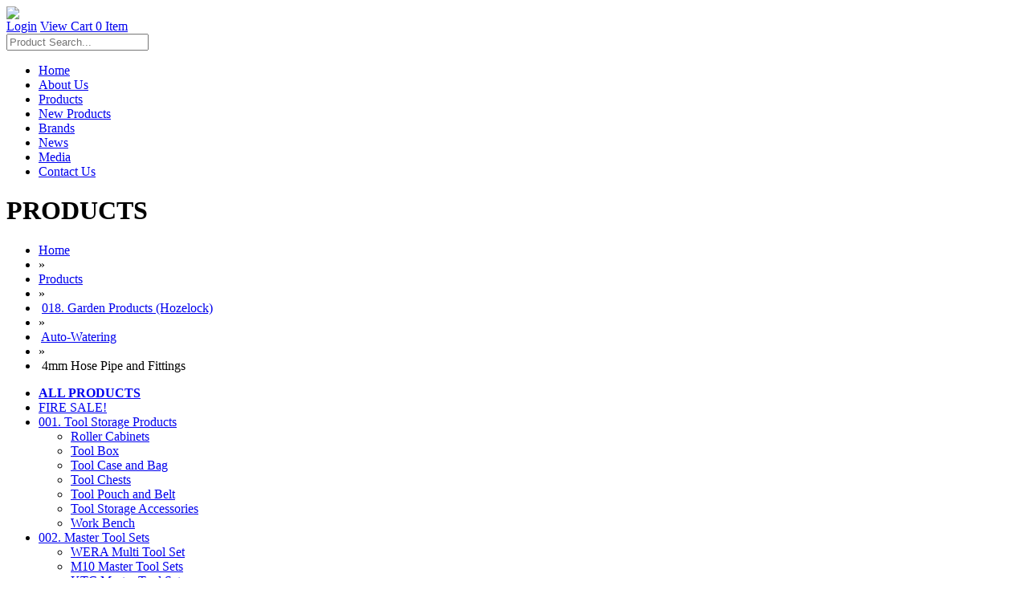

--- FILE ---
content_type: text/html; charset=utf-8
request_url: https://wingpoh.com.sg/category/4mm-hose-pipe-and-fittings
body_size: 258068
content:

<!DOCTYPE html PUBLIC "-//W3C//DTD XHTML 1.0 Transitional//EN" "http://www.w3.org/TR/xhtml1/DTD/xhtml1-transitional.dtd">
<html xmlns="http://www.w3.org/1999/xhtml">
<head>
    <!-- == Favicon == -->
    <link rel="apple-touch-icon" sizes="180x180" href="../images/apple-touch-icon.png" /><link rel="icon" type="image/png" sizes="32x32" href="../images/favicon-32x32.png" /><link rel="icon" type="image/png" sizes="16x16" href="../images/favicon-16x16.png" /><link rel="manifest" href="../images/site.webmanifest" /><meta name="msapplication-TileColor" content="#da532c" /><meta name="theme-color" content="#ffffff" /><meta charset="utf-8" /><meta http-equiv="X-UA-Compatible" content="IE=edge" /><meta name="description" /><meta name="viewport" content="width=1170" /><meta name="author" /><title>
	Hand Tools Distributor in Singapore | Hozelock & Hardware Supplier Singapore
</title>

    <!-- == CSS == -->
    <link rel="stylesheet" type="text/css" href="../include/css/slick.css" /><link rel="stylesheet" type="text/css" href="../include/css/superfish.css" /><link rel="stylesheet" type="text/css" href="../include/css/darkbox.css" /><link rel="stylesheet" type="text/css" href="../include/css/colorbox.css" /><link rel="stylesheet" type="text/css" href="../include/bootstrap.css" /><link rel="stylesheet" type="text/css" href="../include/stylesheet.css" />

    <!--JQUERY-->
    
        <!-- == JS == -->
        <script type="text/javascript" src="/include/js/jquery-1.11.0.min.js"></script>
        <script type="text/javascript" src="/include/js/slick.js"></script>
        <script type="text/javascript" src="/include/js/hoverIntent.js"></script>
        <script type="text/javascript" src="/include/js/jcarousellite.js"></script>
        <script type="text/javascript" src="/include/js/jquery.colorbox.js"></script>
        <script type="text/javascript" src="/include/js/jquery.nicescroll.js"></script>
        <script type="text/javascript" src="/include/js/jquery.scrollUp.min.js"></script>
        <script type="text/javascript" src="/include/js/superfish.js"></script>
        <script type="text/javascript" src="/include/js/jquery.elevatezoom.js"></script>
        <script src="/include/SpryAssets/SpryTabbedPanels.js" type="text/javascript"></script>
        <script type="text/javascript" src="/include/js/general.js"></script>
        <script type="text/javascript" src="/include/js/modernizr.js"></script>
        <!--FOR IE -->

        <script type="text/javascript" src="/include/js/jquery.hovercap.js"></script>
        <!--[if lt IE 9]>
        <script src="include/js/html5.js"></script>
        <![endif]-->
        <!-- Bootstrap Core JavaScript -->
        <script type="text/javascript" src="/include/js/tether.min.js"></script>
        <script type="text/javascript" src="/include/js/bootstrap.min.js"></script>
        <script type="text/javascript" src="/include/js/bootbox.js"></script>
    
<meta name="description" content="Wing Poh Hardware Singapore is the leading distributor &amp; supplier of quality Hand tools, industrial wrench, and Hozelock in Singapore." /><meta name="keywords" content="Hand tools distributor in Singapore, Hand tools Singapore, Hardware supplier Singapore, Hozelock Singapore" /><meta name="keywords" content="Hand tools distributor in Singapore, Hand tools Singapore, Hardware supplier Singapore, Hozelock Singapore" /><meta name="description" content="Wing Poh Hardware Singapore is the leading distributor &amp; supplier of quality Hand tools, industrial wrench, and Hozelock in Singapore." /></head>
<body>
    <form name="aspnetForm" method="post" action="/category/4mm-hose-pipe-and-fittings" onsubmit="javascript:return WebForm_OnSubmit();" id="aspnetForm">
<div>
<input type="hidden" name="__EVENTTARGET" id="__EVENTTARGET" value="" />
<input type="hidden" name="__EVENTARGUMENT" id="__EVENTARGUMENT" value="" />
<input type="hidden" name="__VIEWSTATE" id="__VIEWSTATE" value="AUdNUMF/hlkB5HHjqgU9IKrTho9t0gZRJ+BS0hxCN59TGLTfPuHERgPXNOYVn30WYR+m1U6m3yvvkE4yy3ydMrbGfE6jin1Ms91yzVUwlisu3luL/dIsIaLSUTjeeRoDv89dmTTsSYUgePYTnv8Ln1XjeRtCLQqMIsBQ0P0sgBFtgQQUvba0CsZ/J0gF8dRn5ulycydGBWgd8cUg0Au0gsqZ0G9lSyXDjNKsxrBcjoORzYfdK0J5vNLwzTewpHcKZAhd66fR23pfvTHzM/eX1hTnj9pyS51M+iQi7Bga88THpTGeUUr3H1k7zn98J67dGeqUCbmBU7rJeceBGVRAeJhECdz3sKOkpXzlEao+0td/ZOPaHMyNUtMq/bVJmx79OzQpsqZv1sqQT5T0LCoO0l/fahDzhDC3ugKCJb+jZPoSpLpbOJwtQVNtqzkIkPZXt5q/+MgiL64uDREExrKipF9Cl/H8xYxRvasX4ZDKPQJDJhfeGhphT3ct7sdJLGWVnN73TzOUjk56wFoY/DmlSqxwDR5wAVAtJmthfPdyWpZIb0cA66HNVwux3fBCyHG7EF1xB/kMYSBFPs2Pv7OoK6NiSwR57DO8rVw6ON/t8pjoyLQjWpOdJO52QsU+UN7rqdnKSdMNKsq2AawsJGOnzNSA5NoSGPMxBLK+ecHcs3O1SoOAT/HmqSvRrcSfF9j4Nq6eyojTtK5/13vgdj+D5xei2vUq4iDLQeiW0cp9qYRRnrH8Wz0BUv9YO1yaR6d1lxhmtn9H+pzbzinAYeEP03fnVPOZ4/FLnaRPpHUtUgAsvvDwSphfGcZKxgF3mrxboXhc2BJd5/Tdi6d8CTb7nHSh9NJWVM3hWq9zXTBGTqpL7nNJwBrTFTIA2FNwrFgJ7EzOsRHAOMaaoyb0SWN0n2/OHk4p2A0PaXlNPFzWpZuQ95joeicdct38sy4wyCQy9O0zf3ih33WZ5BP/fNfKpj3eTekWAC14JncUSEethFqGIztTiRGkZL+D1/+NGrte1HJezyumO9iEDJTGRysi4vCzzLCNmg5j/4e2CrJ4AuwESUYqUzH80UqisLs1YRuOyxJiXODsXt6UFcFBptfkp0f4OKLke4+dwV0EkJuJjxIN2FOB33ID1XQm46Ic2Jk0xQDaTi8tYHMeNsRmb/zbk7LAas/K5aWrLerLpRgCLBmYnWhL55LEfxcXwxEY0jO5R8hX54DzHZ+P+4fkl2i9aRp6SRNL2L67GXExojo1nvgaTOIOl2gv5iT2U309W/PGISnvfkfSts4PqIXn65Gy/aoCbhpNF6otXo98vmO2V/s9WySbv8bIoHdyKU3BsU+h5PB0fcl1PMJhf84kIYyABD5HaW6HGakar9HPDZ55vTGuiohpLBsfjJ4ycmLY3HCfsI/nXb0lr+sIRCV2h/CK3cw6PtZHEWNnEcYmb99K+lDCvpsBPCEGHWNZPpcC43wckOq5Y8lQA/DDO5yzNSJoaF6tNZAPV1h5sZS7m2agMWYW8MhdkXkpWb868zQdw4VAxj+BPc5Wu0LJgzXNitjgYAQ/w5bHA4gj/F2o5cFqGoCOTtLdPJAiQBuhHZ062XcJBU7Z5f1hbhUSxw1TY5lNNEQyc8ykb7/j15hfd/uBb/yvTIHc57OWj11ssnD9Z//RR4gQr4OjMA+Vdqdi/C7NOnpGI0I8Zc+rcmAPLn4Qi2gFRZE5ZFyeR6woGrtXH/qcyHXQpR3I9swMTE3YWHdFtzR3i7HqKH/xzKdid3Zl5eCH+vx9zTqrgSrcE/iEDnTw1G7dQOyAVe7w9AV4ukctdyA0zBo3eNMHybOlnT6aVwyRZE1a+tjEMlA9lifaVbSnReFRqng+tOgWc0zBe3nDRib7uFZrhzQ/PAaFq3Wi01JrbMybWqG9qmO/dOi86Dr482qJKaOu7kJriKiV0vjd3ktlaZKK56Qk/z/Yn0PEdGebSpP/k5fgJ8i9dNLhjeMlAx2uFtTJiSVR3s2B1LpVZBACoCVkQrdCc7CjtJDKHGfyG1rp0RTgwthzgGkevf+wvCelvyy7xUsII9nFOO7JStR+nmRo/NynZ7zGiz6v5gI+pmbsFSHktMT4MchZJmqo+iVnMS/BTxO0GkRkmm+Nn08CICQgkYdRcycANzdcgRIcs388E4Yejx0kbNbmE58rQhWunElisr/MYTCdTPOBLxKC/aOBzuA0/wg+DxHccXpkTkg7XgjVft75gc8UCOCf/N4OV4HaNfWRv5v/JXrdP5IPbWywFaNRtPWbF7pcIg10GkrwGe/77QZyt/QwTTnA9J9EZpNepDQVMWD/LWMgXwdkVVUUnf9VCsnK77IyBgI3ejvJM232Mu98OZhSALuCx5/IHh/vQdkdloS2CujHrsSZMLC1nN6UVj6FnV/1TFECQpI2bkZIzlnLUxQyN4g2cROnCUPkVQj9AbRzKk2hnmRsIwSfaGuT7LdD3WvhbT1jizW9kDB+0NQMmUKcdvtwjU22BewkgP9OJg7F73Gsi+XFJ4TiSLeHNO8zp7M/PrFpJyPj+p4azxMVon9VV5RNRV0KdPBw5WwvkpOQ3nsrG7lGpkHHRpKiZupXnengMrMtyTYt9CJUh0bafYYw5xY3I2Igl1v7/4rwxCzALPvB9ih49Z5uKrAUgQkj/YCOXin6THSTv653sz+HkBcfwet5KeHK8YQxJn5pK0JsgOeYkEd4jZeDVK9Dlpzl5bU4q1ODzbpw4wd6TvdlBwxbtd3aHKuQ3Y0YAY0W3Scr0vVRHECRyRUufrBZexvRjv8leCGKWa+CCKkudsuvLAWPfiWy75LuY5Z99jd6AJwRA9Aq9/VXvFNPdzWCEle7fNO4yuhVUnG1YbRU4nkhVcctIceIPAHsbMJhJ+xvH9EDEm4EGBIzmQ883/DtNuVAJ61xaNGxz/[base64]/2j9Vpd5XKvRo2XWupMS4cVjN2ziiyxdq+BsHmAXxFzxpxT2xZxKnTy5GxTUE4XxqgJemWJYk6tjO2cvpdcjWf6dAC24Fpk8xAMuvqmbOP3nSzFL+SojBM8NuFVc9oVMcXxJ4LF8vuSIRgn499fNG/Q22B44ZqCD3aGIBb8Bp/zahYzCAfX7a3P2qpKiqQOA7ff3hwxMIj6erHbFvXPsx+KXOo8bCuFhdXK4KANUZoeJbsfh4UAdTNY8jWerGvgFXk6kZBiL6nZFR0MKKHnMc55vYHj+wDtXXopPX1eipRb/s3OMORKlp/BAyjVS/xo/pCpdQdv7DaC5nBYxrXj+hZcIYFA1j03wKD5dZrYKAco5t4g2eEgyr7umTKLFEyLveFalNd0Ay/lfnU7KRZI0vU03W63NvEolMBsh7K+u6E87LG3b2ELU3Jx7VMlN/4sZBLna+DzVfnj5CypfFdGLJ1HX3YqbXFZKCanWwEVkf2NyXSWy8zQ9opSD35yFwKQS/q2+O5mPX+L6wdzzRH3m/Eq/4w2KXtLbidL20T2zFfuTUF/BXUo5o/F+bfOl0N0OXPBUr/cYTRdaAHJ8RerH8MpE9joVCSWJ0+j+HHZ2dZ8UYAqRQKx344S7SNISfeO5CbsV7quqgCM/1PB7LGtgMDHWthfThjwn9zW2RpHRXZWYyxUEwYVL3OklchSKdhIizNue/GkT9QUn5Zwy7RNpMgWLLD02nR1pPNNLtK/GzXAWDCMqA4VCT/8HhWP9kKsN9LYuTPXNpcUAlCKCM5DhPqsVsmrOCg/[base64]/uBufcXmozp5XUdstRPZaAjaMPilfZkSiU9mcGj/oPVPaia8MIMxBx+HU2M0b7ifpOgoay5cKhHcXid6+A/CckIRWZWNLl4eJC194xU4J02O8CLPPMx9hBi5Ef2Ht9o7iM16NVFSwRbwxEgy377d4FlizfaXDKzXxV7qn61bMH/tQpFWK7LQWPwNzsTv297cjuhedw8xRgG5h7Zc9N4VC/2n6D/+dqJnlmU4WYspgwgKwn5SDqtL8jX9FzlVOQyGS7/ljwidJ1ANWUPbTZ6CwDtOmGjl9OeCkqIW0/lnJb0rFSxCZrAtDiM0FpSwSrwaM5fbGcMF348rYSHQ6rqm8nA9v/PfU9oX18hw1BfBPe2SMnHbeZdKLxqm3oV1WXpSvA9Tteiv5zFG6OlZCZGWVJ9+ptkxFq6OAcj5VqEjByGfNA62odRx8w/ax5/TJhDhl3ybHc+BvlU+sQpF5l+DpJGKHGYGx9vu5uJDAWnHCHL484tjpUDF3ZyaOQMKHQI84ppjUo14OD7mLcDfGImLuVhfiPFKX7QEOK0NFeLTdIu61ol2vmfF30LC6g9hFUbgA22gkPeqOrwTTAxziwo3uK+T+0uhPEuY5vK+bkre94CbN9lnI0o/G+aM0HgbnUcIiV+KQv9ncp5ahZ/+/Lx4I6ix5PhzgEIiyiwDOy0xl8LVR/0kjxPSQtX0lbYATNxA/JXWUKtE9VQFIMvLcWVMftWoewXyTAXh2zjQXt1oeaX64SV5JfWTB1LovTH3xKR8zhIG+mhvc6SyASIYGl7sfX0TdMnq2FAeyN5td+A5h5h5PdZiLaK282VVdWXVYFudw+4Qqmk53SpLMGtzsmAHd3MikdUrI6Wd5dTVdGUdBpcG8k0A79/OCZns5yOt6C3bmFo79WVcsyGlGZ+FZ24CjciKeyvExCvrCMf28wQMb+55DklmsYWJprywHRxCpFB75EMRM9KLr2avy6kxMl9FKg5c51BxjHnTQzwKBm5AJzMyCGRWdLPuOeJ5HwutUJmaXB0gE91tL6A0G9TqZUYN0bkolb+CpXMNGGpvPUAhLzUrcxdGsiuwPDH/t36OGxxxh+PupcFGbppyKnqj00WA/d0AjsESwdDnK9GFwlBSc+eoaFn1PLgcLE7B0PpHZFbLbR2MCzIg0hXeoXxTNgXFkAMYZDu0LYunaasud4j8ZYeCbBAI5k5iQ3yrjRzGVxGAY7e0+Eqy+9MRhNWKK7WEZz2ZKja/2qmY2dVvItpOsQ3J2PIHvPFt3QWZgCp/[base64]/4q3ZYxjOpmzCV+MBeAon0OhKpetWqbs8AU2yZs9lDzMRgqYmfOtpY89PYQIjw9Yb3jBL3EcFyZQyiCHxjnZRks3c6oul/ZP8kzy58LdX41ScfFQH97qEoYmbI81BD904d2XOoF0LBe+vrG857lMiSHMr6+wRj7YW8c0C1fQP/xneTt/i55iN2TNrbSvqKtZIwXhOYHilTrKEVHsZhS2boLsTdPabhOfcoYPbcvY1lLtv1NELHbu1E11TR6oAMOIJDQ054yYZTuIiPmlMlWbtZyDwhXiCWLoqe4+8olSzQz1OD/XcO2blngHAZXIWOvgII8CHAPN9C2ZpavvY+DFRfsXU1H+c4npljTYj6wuBZ6BLyPiZN0H4eN1lGV0Uz6AB2aXa4ZnrX8bi1Jk86qYrxp/rNzoATl+abX9nIjBZ4Y8rZfKcnac8/ZAecMI0vUH9N0vSvBd19IVQfqLVWeugAWApgNFQk/WNrGAra4GECLt753SNKd56HEYgzN/QiGUOsdeFNYtKVyZuBEZMNwBRklCqBerPZQwoUCl1Gi5eKm5NuJmfTtF3pYhsDnmRoln7tVkmQyp3C3zjtUt68CizRL4552//52IOZRe2/zKiTJE5FFFRQlyqM35iXoItb8x2W9ePvPXYYkmjM9fPjTwkCd0rJTJIRgtCzWQ4uNw4pMeCE/F25XeqzFzdfy/++wZ0sLiIkhr5FbPehKzdKxD7HrT3bM4Ze7UzE/CdN+ijfdER18TNyIheNihT7HxRv91C5gUYCRIuzZPpLq6F/1r4xynpHabvX5hL8yOLZBuNgAzH/jRWURtoLyHz2EJih6QUY+lrIETbCOzrGOv2IQVhQbxkNU9I4ph/06riwhACFQG4ObpsNBXqd7izWdYllCTv7lZYQupXHEW8bUjH9xq7iaX2POcX7rJQ30NF+F4jmBZUaBqIp775xbexjIZNvP5zmdIE93pUIBs/FKFsGJwTNjvJBQnF8FT03MWeZssawc6oJU1Mqa8++8OrQYxiUkEc7WMRjRDIUyfyqGCnms6pECgo+KsuqyO56bB/Hw4/txzABbEvVR6JKEzHn9TtHVGYvO+gNBlpeVrlws0E+S0xMiWm1nBMQFesm25eS/[base64]/DPvWmv/v+6bpbfSJOWyuHQBfX/gSnt6Utau5gi3PMJMpDng/Atzt3dZbzD5fmM9CnL33phINJGJk6PInvvZi2Pezd5tWigeMmhiJpEP/u9XLZrCzUzlNCyixnnolhGtoXA2Z8qvxDU6WJLvG2zr05kg866CoWuqOv4RHGO0quZI7UHWPuxd/UJ7wLzG8/[base64]/ZS6fPgj+I9Zf3hQt6Oc3V5q/[base64]/VKmnAwmTR1fPlNMOqC4BgZMFj/24LkHSXqwXf2ziumzQe8jv22R5EMwVuF+Xgh7v5vjwCOUwy/LbKE+bChUNmU9lddAmt47n2kHhfowe5jpGOsHudi0LrT3kO0D+MFRiYB5FjopFYHV8h/6AitzPCvLBFuniPTg0svRGMHZDLk/aXAjvEbFEJH5an3HnhugDTYOShd2l69gOzavfcLkLKnrLuAcVzYTgbLSDG7MWPDimurnPjNLDpmIDyvSTgN7j4B+u+V4UODgydasmA/gg0hbk4lMQoGW9LcU6ekRoBjWIXsypJ3ynvxNNvEYDpnMDyCBU4L9QH+wPycgfcfODGkCmyKj99BX7kf8Mr40sx4z1Mh4kOiQBB891vxgsJb8IjILrUy1ccWLyBoMgPScxO/htN/5QPHyY8K/ztrpaxyZAVZR61pz89v5yvZ38KN8RB8J0fWlzOmGmIg0Ym+sx99lRJ/VLWwRtO9TwDKwR9bJTSj1ZAJsBHkyiBdWKPCWsKlbBLAG3XQm791ul8y3ZdNv156D3hWB67q3FL7qq0nLcku227VUwat2r+XB+h2jpMkLBG/43XyAatUS797WnbFZd44gVdph4ypNEch7i1XBIa0F2zYmUKMWKLyRE9eMqUPEMBaa1gQB4qdgOZEbWITyqT+fCan+1KOjr/bBIeBwMCyW93MriHkNrBr94hZGj1ov2zQEaO0l1ZZtgACvo85UgmO5G63DkPnpJ11c2nC2LM2c5rnI2jXXuzL3hj66KWxv+ABxsqCtPyMagDtwlzY5dRN/QtM+HfksXVhUFerubIkg7AeN9YNm4KEhdV4rvTOozRShyOpDRkPYsoWKlK9PtNFaHrlDhnVfZgg/tlF03AIwgxElqOA08lK6RTFNyxHYt/vBucXQHszwNGqNlicQJKOxI3Y+Sq3JJsZvl6Ck1rLd0nW+3YL0k3xLsF9KStxWwmgXvq0BdVbHUM3ONfscTzCp2WzKk5Na4aYyqkHMnbYBaov+UOvfvZpsMxVo0n3/L9A7TrCK0BUQyZTJCLWduNnGZ6NMHe+iZorjvwT1oCf9i/Fxq/W29bl7etiD+waEf3myUwkKUUj1WAIBCLRWUBmsRCq5BModYTEPKFh3sgaVpkFGBRnbcU6ql1VPWxF8Sv7n6kGdU9oK8BVWvVeEq0K6p6Re/fLZ84eOW8LF1ueP7w45uCDU6WpFKlZ+JKNwRmTTTKPsbHAM8LqkSXp+nH816u1JcnBG29wuiq9FBUdX7NfjFJzwZu6Tm1PMcaBqPiitwWwRNuHkhf8FKH7J1DEcxlgy3NUd61i6W9EjGJ4AWLgZfc6/eYMr1n2e8XHHDHsXOyyyCu1eUMGtXSzm8qALFzCcPy06kuhlk/whnkVcNCorsnbpKa/4SSqhL1Uj1rbwP2ChOd0/PmhHqvPZA849hqzNcu4HSNzNN2GI9miBpRpm+QT3qUBsV/[base64]/uiEg07OXUUStOZ3cyisJFKxr5UWar9ksY1QlHkUOXFNPULUdNa8kaYQ5nCUwntSQj22cPHm45H0AJg6VRokMKhIwDRh1VDXtK8jtYfpPkB9KKoTaEjtgMWePOSoV+AAurrr76KOK+l/GYtFwUvIRqwbgBlGaNbH8TmS6eHReDhjOtENnClgVq98g7k65jKsNpTK8zOpHOLqH184Esx5W26XTJFpWDS2nQSDwrdu457ftnnenm//+L/[base64]/S7K+cLJImV1YmhBBaIh/MkzWIkU6i9+CqHXNJmnzr0PeZH+4S9XMRXYo/7Llr+vhWi4qddj5wP+wRUvxlcBtwPVKpA8dg7paJWkCHsphgaxpt7xS61/ZAZnr/G7LWdnAUCy2/GrE7PuRuM/qGMEnR7BVC6oWUNC4I+cCx6EVs7IAL24z5qglkUwiZ1kVTEQalUVBFoK9oZbGak4lsw+rAQ5VCtIeuQOq0T6LkiZiLneSKkqcLVksgKQ9r+0WDhBnkmrNDIbkn6whWkGvf7dJQI4ppVh8+LnqsgI6kVV16d1G0iFMmawlufyrp+Z3fF/UEuBq7lJ9pQNy9rQ4c5KJ0O5xd2Bpqg2HMcED0AmU6ZFlLq5n6GNQ8qbVu50uLUXASO6BpfSKohut2DTlfUhlQAoTPJeFT7p9xX1x2583/67htAYJfsaG87J1O1q0OeVPyi9CTyD2/Xi6F/OnVLKAU9TB89taFqHrzNzqhTgxYZE8DXkk9+o29zFB65XLwapjfsbG1iKetk7PV2464APx7W9c9vuSt7qSkHljZer1jzMcZUX8l0aa6jxwN77efvyGfP0BIxqEFGgQhycnBj7fW7GoR+2bxmYRjeR/kQJ1kun7BxpDaq3oe709ck7taiwyy3JHHhJ2j/ed4yHqpRkJ4py8Idp8XFEK8hD1AeFNWF/wc+s8cwCL9WVkMlkjw5SQStBwinRZML1iTIfMIKDfAv+U2Veh69EzwhsXrZ8A/hyXIn+tu1ZRLsZsgtMY7JJWxv2MNZiTRyOFOCuqwVAJGRGAb0VhWre+byi8JHI/3gdbtMa/FuEZbKCIVd7BIwizrSa2Bu2PWsA/igRewGKyW1fb3KhTLSMO1k+ztrqSxiR1crWtDMSc5Cw6GL76daEq2DYcvHNDvUGy5Z1hAeHTCB0z9oHPsYZh5HIA+Vv0K4b3U3lEFyPZ2W6+SVWmYiDD/eL7murqjPYqp+djwa/9X84c7ugn4ZdKGEtYv2T8cOZS9f7x/gubfV+XJGTrqPt+WUtV2yXMsXFB79U9JAdQ67yAzb9lm7dS6OKc/+hVaw5TV/UadsAJMunXiM2ZrlyU3paHbIcN8p+CurXdjm+t7lB6dBUUFssXiX2nPhzfPuERntZGCryRXS85CdELWZg1PLIGQ+mnJLHXDXR7zL3pwmcNxbGXOz1MEb4Vg+r2UU3esnx/yO37O/hHecTNsUsKyvEeE3JUrM1WzhSRupaJMYVAlwq2mGmv9qWcWNYRqLgyWonS3Iw8oqVShaucqWq+ime9oUt/CadXTZDJ4APCOrjh2MP92jfd0vbxDXsRJ4IfkxTCR7kxLXn8KoPiFIzqbaBlDb1kw5yD62jEgrtJm0KgXeZkQ0KqvE/Jj5Rq6X/GAfHNBFkoiae/PDu2HOlu6P+9bXwknkKbiJYw8jCmSm8GmigmUslemR1ud5Auefi2XjveH12ATsl3S7sEL/jwtnLc4SuAMiJiyHnQ769GxjYDE9ZmErSSP6zCrZjOrI/TISC1VuTLXkcBlksX2icX7/2ZZ5nJDeRCfD/[base64]/ec+uZcloKYwCkhC0QqdOVzOQBvCyDKryFdCEX2u5yZ0hJfmtL5xZSR3xzPpBP7glgQuqDtRMTnBnKWvP5XsTyuF680d+mt5v0oE/HU/GyA2JaPtuZrmFpoKkiIgCJwB+fyQBqzfbfiOWgD+zqi0kBZzic3iXbRCAob21n7cX5lTKBq+kFFPynmxJE7iZqZD0ErNOmZxop5TN61yosJSTVyNIBnlVoYBv/A/FOixycjySUXCZ1Ubad5WqBIiHNwT+MJCJkGOTMWNImIrOemXZd7fWvLm0L6VGLxTFhUTgGzQL5no+8HtD96C/zegG69fYxWCj80CkpYMTxoIZDzP1B0sIbUsTML8/hY2Pfm37x3Ab/4QSW4i8RE41+ba7BnieUsFuIhTcp3N4gdsozw/ozbyW0/zRFNYmLsCdkMyN7bVQTcD68SM/PglYqEzb9l8KG5nSd5VoGbNXiCMrddhfaTr0wZDRTt+WjEh4Be0bpsUnpuK/wzdJd6iTdzcX14qjL4JKoWbv05uj6Eo7Jv8B7wVG8hzunasqusO8Jyvv4L/7c9nIelyilEuy4zS04b5FpKq8eGNBsFC1zs2XYBoMp8i/scctMx5YdwKGlXVBrj0sQqgI3yE1OUC5zNUQd9updLVrlCFgbhOQ/8bBceWJWT9G+5WeME/wm0l6C0/ZnxLIC+0J82H/SO0720MIv/kNx2ZtkyrRjrptgxzCQIcOCPz+3sztDsUg5yMEBSYKeyNN42q7ssidiFNhbBIZrtu97U3MRotBZfzfrmsnXcw2m92msHNcXDZa+Cjl7Ci9iWHnx5mlpbt5fNDQ9rfgH1NF/yx3f4uefp80N0XB9FUXhs2l2qrtg3qesX0xqyzFXBTmoUpfEYw0csbUT6bpEYFvksGNLjyUxs9yYvw1gF6W4Jo9738ZeQRVq6R+bd1EhHAE2EY4jlicLhODp/hhwSXTu/S+gzfqzzGf77hnqF7xpIkBjkdvxg78/[base64]/s6V1Vt9VnV5TTMOMQGOLAjw6ZLvPTEri86IAqWZ/y1RIm7afUGfGK9g+7wZzWSubmidD0vdeuwxfAStRccXaSCRvndSnsK0zerpxuJ+2PuSZMORmWdcXCWjy1Jd8xnQbITzOYjJZhBaPc9xGAKKw6Sauf5WtHxF7WFz5d0YGesgcAAzfEURsKTX2b7OgcVExKLOq0a9AskcfMa5fyxv/jlDXoSHJQIQ9KoPn/7jo0QFEa5Ee2m+UaHQSLCyJOaUsv+O6GRvOwW6pNqm5xg8nGE8LVUhZLktsP/c6QdFtXPKzXuKnaSX0PWjZ+qLBEPmUZfvw3AcZHxEaWlzJTTqGVBIqNMHvQ9JYqXmY/bccPxpORNy5lhOAFRga32CJiqVnpPPufs4CCha+sTzYF+y9d7n/g+1xZmW+nETBwkOcw5qhwbld8FUrjCMJiITtWnyIDz51Ls801EAZW2FW71o82v87/rnohsUZQlUQrMO2eLEVli28KklMOKSO30xum1KUdE6Bx1tvA6nj/X7I1NnGWY1+/EuGrDkqYAStYMr5CS1sVZqIAUd+dxgJGPKM4iK3jBOqFQX+C7O3FLnN4JFyVdX867p0UUlZv2NJhwIwSYPyHfiVdOqrnh3C4WvA/HW6gxcutt6Jb2xJWizVPFw6Fx22iJ5iCJw4oukCKMrPIzYGbgy6Gm1NqxSOLL57llzLIn4C0dRF5UWK0zY0Bq6WOJC3wa17BpYTT0t2U/2IiH+/7rd1NhEHFaeZst+jhjA92pEm6mBidj8mKxjPtKX1l526drOU+imuJvjHNSiZGy4H633nBRYog+DeR+RqudMXYBLyBRoyvBALadES/4SX0bMCdkYPfFUzugYFC8BYmUKG5VuIcl+ZnH5WOpoQ3rduwnI1qkV/bk+axRRtkAOh9L7MZeNcXZNa0D3FJo7PBQMbHJnUBvCdCsQo0hJaE27/sIiGOBhcPvYrqyegXZLM1QTmSSNNRLBqod3Dancqt0qNn4R9zrma6E0mCQwOzsnaC0NDoIk4YPgr7/GgIyxIPSlBfO1KxXaT/dpL29D3jrRLpzkpMAFzdiEZTgKc98P2ytX6f+TmiWmRPNs/Y/MXpfloFWYZKgzcF5TIjnDE0Q4gwu3L5QX6KPLBH7IVevZXTQvyaGAd2mmXz7LTBW715ZSh3mgrF2IiL+UqY/dTrcH6pd3GRZ9S14DOf9zQfuKoeosaYYQnAMwiQ+c2GAoRiJqwKCJW74yP/7OKsN5kCdHhd46Bo1FFQiV10VExBjKnVaxnZJ1/HgIKENKbA+fiu7cH6bZhJ5YptOmcMZE/m9xhzO8Yc3fbEJ+pkSL7csBDipG0PA0TeAc7dnGDNE3Qt6QVVOLtEeETdJ6zQanfXRAKkXeC7weRwSh36AaYuBNe6KW+GfWS6vpExMaMYimVoU8ZiSp90Tk2KdvROUHnSwSAr/dKvARcNR1ZlFYf3HxfHagApMol7BgXEETO55IXcdcrAB25WFmfJUNTUD/nstWFAmLggl4JNDerZb3FraZj7GdqK8yrK6KHOzf1Jd/Nlg6MQ1hGP01q7SLEhkqNYF62LYzcc7CtNToCeatLaMs0od2l1y5Lyck5gnhqyNTK9RHsNa8PO2HDoecn2HTFRBS5FtfbaL4QtjnO5YsVpEkct1VH3SCP0HB/TQdme0DjrmAnleFyLDLrPH8RyZjDH8WgRy/eNfNPE2gDOULwO4PkrEmpfkObp9eJjOOsKDaPhDKe2H/SsPBkeTwuLOzD9GvWhy7FqQiZz02cY9eh0NvmgTliIGUtr0ADxc7MY1gMxOw3/XoiEP6tV/PdLkt2RNejBOjTJ7HN/PUWrQGfWJQ+Yer4f/NcZnUDl3tNR6hIU8cQ7Jr2EJxV7n37kV/o+l2qgxVNUH+rdMq7W7VBr8TwgAhsiAbR346RN0kkZIyQjmvwMuW/WRC6D2tf9DQonFxCHYEfmHR1x8iA9prsQzoLa6wrm8LTqsWAicD1bmAmmKD6LEtRA1xBRtNnXsLAEaqMdKbS2SwYkRvX6cU8TG7nHX+4oPCcKJR98zCGXGZaFjCMolbtM3cYccSqdVV6DzefQA//egp7MAQgR+l+yD9hpTlRN3MGsRS2D/NU3UXwrEXSMssH8LTpZwEvWKxXQU76mccJml9pVtNyE1tcBVThXpd2g3MSXbiqZHdB16FmmsnpC/4YFb5sL4tTYlTCKyXxNhVybBHjRZBgauuYXxVu2Q4axJiReNLFw/+/6HIG0fuzy1fQ240hPF54AfnBZz3HR7Ru+L/GZw2hfSzBvDJz4ybqivgtgOenMUqFw8L0zfVY1H/paMWgDYr7hHifQiC6kzwQ2Z8csv3H5cZeP8irUIE1Mp2VNlkzPp4d3xKorlT+WidxJbMH+HbuK06T5n5IpiKotNAfloZTkzP4TfKpke7Xhcpw3bcVM3zA3Ct+pvLe7orv6U1h3MPEHSMFogiFzSlW839S0L9Wn97VGic4Gf73astJ1ort/gelR700bx5EONX8HczASzeX5eBlCW6OQHnsDDGOwRKBcbF0FT2wywBDf2289pV+uM+t9kvWqPdqv7KyLMtW2CTh3S6zQFTJGtiFrJj3tnx1ICd1rZvaBeOVdNyFcXFo26jYeyNtY8/7lKLfUECaWNd4b+FvIU+aF65erEos4t/RZLlw/bOoJuzGZp+2yTZ4Rt3jUoke/gpkvisaxyrgWdeDN84PvopJyk37NQdpu4cv2fO9xJNzM5sOBct8bkXK/bGLV8S7mOKrJUZEggHkMbBcG3M8TcMHZHXGusOecaI4Y9S3Uq2+wNFD/sGsAyYj3WN/3lm0Pt2fMh5GHPewWG3594vGiF4umbaRTEWMghLppqE8T2acINbumufwibwjY/jyEkRwy2K0+Dy9qBHFMRMmcMTmGh4m4rP89EQ0mDgZkzd3jLFS1YMe9t5jRjrE5LV2vjKOB9lolKeTfE6P0s9XzorQ1agdIQm4emBUQhRPLGkW4P0MMzxg/st8tbVmxhRX18eFa94OjebsFt2IyZ8XEZKCnCuXLKBwIQfroVAsM3bNqdO8NCTp4+TWhr6vOtEL9zte+15k4ktPPbWC5sktQRIAmc3Lde8oIPx+37YgB0Y3EGV7No5h0wHPkCeX3RMgbuTxGzIcwxe7q/OKjUcXQdcFIS6hXeJ3tHis0hch8d8Ym6yzJT5W/vMNimRcBdaV/SnZZAqfRPdSyZcLFKo4BlcnXy4c3jAyvtCtepBDfp5+eXsUnmjLD8YQhh8FTShDRC5OjoWdz1e9SHGwwwG8K3L/kid7f8OpuLJXYNpQjYGL8yGruTajwuOnLDALhkuztu8lram2K+Amaznzxvaiduai8KU7qnO2XsC4koK0apFpX73WADHvQ/it+BR7i/h3+SD28bgGIckwjMMoeURCVBJQld2SzdrRV6BEMNQoSs/[base64]/acVoBeO1tLHH8gHeb3eQJiB3PmyWuIEWb0vGDN/4PaHmnRcfpQv47H9wi4+79Aoz6O5lioqmoz5HwXoAuYXsG9opj2ykWmlXs/U7tAu5H38LAigeoPxg9sF9HLUJHGxHNfW3A2BWauL2YTLh9U/x9kNfrkNxjnW8GlP+m9VlYlx5zRLhEZ9STPLKZT5VeEhEiMT+1J/Aq+FZAxCVfGZsUm9XAo5ULL7GBz8nHOAgkeSiPLnnYYUYh8BtEMMhaxhPwb7Fetrp7hWbT46woBF9ShxQ21pNPPFKtcQYXUIEop/EAZ3UfTyeiw4MOqZGy98MecDjdPTdGr0cdVKNLVtoo3G9xbIhp/REenOdr3rcLfHwNj4zzxfca2JB6uqm+aH7+uPSv3kGfw4dtZKVQC7si9DnsINMiAXoVlwByP58S5jpWBBKWwWlavrmzAtWdGYWO51Wwd+zTENUykxPU/JelLXbUFhoDBNwlB2G7oBZC4MZS3Q6o7638eKecRls9xiRPJXGOqnAcALgESgzIyINGIY9LM59jmFEya63P6Dbeh7RvF3wwzfxo5dSn3Usgj0SzZ0f5XCgfiDpF7WEGRa9OoYcyiO2sb2jm+SxVK5jaEZ475TFcxph3RE8LWc9N/AeadM/VNu9xmySZgmlf1WVehvaNttAl3QB4944NSnH1m92+qlP5JfrwjdYgERfMgiAG8qBVXxJ9vVeGfXsVykvyN3m/SHSBTDpDxRF1X41kYPCWg5m/6PUT/32dvnabfmb8huST7YQTBt3+L+oiOTyIq8zhvQ/JofIYJFniERPdPyZ/jSq92DqR8tk+r3SdkdMM0r24NsKWNph0aDAFB5U55StkxE+1MydtWVz/Qq3o3sbdRHD82XM8sNtKSkTH6exGyNfwWAscvVa3e2/oSZp0aItkrpYBEGM+wuDjS/[base64]/xKtXEmX9CKVzuqRIOSISGIAUUHrDI1AXrWQ/GJfXemv5H0N/BCB06euooMYRAIt1bpzOSxAeLCOjDGnDfxPfncpEJ8E0cIwv1ECcJ+hvJNwnB3PQNgoOlFZ3rQPsEC0BuUfmaXkBoWCDBAu//ho7ARMfQ1WDPI2riwJhIWQkYxf7vNQ5t47IQcPY7zgd2ttNZnhmkXMTXgLVJDmdp5u11T+WBhQdxDKv6L+gZKLWkgnFuKn72Y1p95MEBpcmWSiUxu+mj1mLEYfrSXnevKZCLWVaUVo3uxLZ8YZyNiEAGbdUE0dKR4t6DkN+J9O4es/G5mpoAB/59vFhKrCfJMHvWAv9/inxzO0v1Si+BgLRileWOL1MjFhaPKOHtVM92QPWcOiKgmtRXUZiiXqcEW1dOoOQn1yE5Yi0ScaGsHUHtyDYfy3NYRF1X4Up9DUp4FqimZJb293R6vCuHjrhV87SaDXmOaKn9i6/vpkmHH25BmOYruh+02MU3xTEifGwi5r7biv4ev62G3oagbj9J8SUhieSrx9xzAT2w7nE9xvuVCVuXp3tWB7Z/6T3psKxwtNyG0OMM9zdmwc3jYf8pJxeEi5YadQlwiNu97heruCT73isrXP38B3iWyDHymbEceYfKfriMgnkjMpgtezE2KJ/nllb0ux8T/0SAYfwYLTKz8L0o5ncYEPmg20PlGNyKBUZ+/Xa32Pj29FXEXMM01R98XdU8WVfGfWclZgjeSoPYGUaIXqEBiScf6cfEBy21Cu8XeQVm/Wa5SMmVwJ6pZcs/9jvs+AKV7WmZc4uqdnrlWLKjQp2RJGxBFzNdpYPFl6F8sRuxU10n9Xr5qIUxFyLCR8yskT4oNqhKxrqtKdlQO2d6o7WRmmXMRQbL9eCx2QqKblgZCu5+/r7GXfNISAKxCZHfA+ugdeopSTzXPwvpI3gVgMf9FRz6ecSxki7DQez1+p+9wM+A+/i8cS0AIYq1LW14+k9ZWhlZGqs/jz0ftmXkVe7Mrj4tXcbcVXR/af/46gpo17G1f3SAx7qSwW2a34H/4VzcvtdtvRGIJTnwF9fDZNJytMNLUsi660FHPIdjTP5ywFlP52ZTETsoe2j0h0nxzMxxa8W48RsiEmNV19lqwhdJhUqR8ogVGnJPa2VSL6yGTr3Xwii7L2WS/[base64]/U+f6MqPr7x+0juifnDez+ZIpZMXyLFz3aBRgYAXkUAYSVk58LUkzlDMW6RSZqZf2gUYlqFuROiyShVaOswAY9wsAzAQ0LXqb2PfaPk2HbXCqOAxESMkEICQUkBBvtrPAJUJd2Fv31rDEjPJonL42he2JOljRYFMM0g8+60Hn6VGit/RaPYP4FzVCLsX/pMuxWdLLuWNS9lMFpa05sj9VKUgxMsorEd24aK+V+I5xJXtcmaIEL/bn8mz0oOipjw2dbHiNyPX3VejMApgFYd/BJLBCtmpQkKb+cXwBknp8v98JfzHIaqT90Nu2+ROuosZX27cYZTTproGLgFu763Xn76AE0poi3t6/82VzYbHipjJzcKF1/PThPcb7xZYjJ8GR3K3od7RDytFmF+LgsvoMEZeY+3ODSALgNUaOmg3mJzSK1lddKEpQTtpGR2uncxAt1F0FFj727Sr4FLokvr6rTg6xhFZsbygRBz1Sc/4Pj5pca5xzXbbinDI3vJpmAGzF5GopkhPLzYEe7vxv6r6uJQMHFQbJpVEVcJT0wZR+7S3if4F8uWZyGCc7PdalV/pTZNFxSqj610hLcP5eH3p/6i/[base64]/mVrQyj/MHMb2pJa9tYQ6uPpHChAyKV/8mYAMajPcqiHtrsvRzLV9pyfh6CVAY/8fzhTxccj/UuadbNV4BlmP0SrLQa1b+jN99RVFm4lf3b+Oq7fvKH0lfHf9ojUDhqpo4HtNPkVIG/YvI077hNfSBXGfeo57QxAmj33VgOdksZdTcGqSNiTUsbcBM5rhm3x+iVedt5XA7m1iw7rIZnD2Dg8gpKO3BCEMQgcR+GMqK/FmjkXzx6TexmS2PLHw2GuVsMfh03w7GnAxkv4NnsPUvnn9+nWem7mw9iDu6LAWtk5BGpli+xkeyKK/vVReVFk4/ubXUgfbyDVXffIP2hi+Kdqgd/JJ01Nzs8pf1XK4IXkqGxZfgDsQkEcAEgoMue3tz2CWhsO4/BdVBskLekhYJML/GIE+OUBzCd6cl3bFgvZexK8q3Hp2SXzOZYVAVN3IUcqqUevNvMajqp3dlRrvl4pgV8RUARA9NRyAlS7HjWgx3S84X4hK4AWRcXblgr7l9YfKLevqKBUs6q5SaVfcyuZnFubxfBtFaxjFDbhI83hJxwk7kVVHIgApNuoVdeob3nyFzH/dOEP/[base64]/8T6Tg9k5W4BY40OUZ81ilXy+luU99Aa2ShpKgw1wLORdPcPw2eXVAaaz5v/gejqJfQ04sokAzu0yoENKRgUo6ekVnOHtcuRFl+8cP8yQNKYkJBvKjyGcboTJ6L19iX4mJT4ohRDLrTsq/aOuoNhMeagUhiMVsNW+x8yxj+bF3s0x3Fv/awM9Ler21yTJELPlcD9sNmT9TJYek+ZRu+G05zDhz6xBD/tD9xagallv8wo5t0KPf/ud6yKT+AbaQ7+UkyDNMCJOQk9DaigxCv2loES26qbH5LXxFgTLFVSDA/M7Wfoiz6AWuoA9HMwAXkul/IVUFX6+4B6KgOROBgmdEJRbpcW0e3DFUkHP2e9vYDbtf7/CVbJKwsRHPiBmju6MEwVBcCT5aef+IxFzI05v0W269+JSBM22Vf7K/OVb/CL4oMc1lQWBk/[base64]/P3HC+CK1D45AZOqi3y2bnEuzLDQrDVtoUB0fBq1nyrV+w6cs4tJhC3DHXZuw3d+LeZMSxpcqTfBxAxfqfyk+uyLMX5ijdESOM8zowJNwzhrk69svANRTXqXh5rbz4nudsyg2+uaJR9bwQR2V+OlVqpWMhwqLxMIyl9Pz1jUhGPDGMQCV9Ls+GrwNXs2foX/5ObvFCgYZfWEriQNdkUREHugS6Rr5+12QnoVz7brwookRScpN9CQhaGb3LMQKh9PDvc2GCB6ScULeDQBdjrTwAnOfhuJ8n7AHArq7bYrusETxFe/nc/VFBY6aNjpgASnVzUTvr+nhlEOYZtHVZ4qXbpc+P4TZiRxeDvHkyikLr12D1/5b8oK8Pc7O+zduuJdsvtDlO6Jdv0Ow3Cck5Ki1Kk8RX5aJzxz9+ywIjsQjSMcHX4tplB2w9yRhtRdQlvF7ke+JQZyvvVW5yYpA/GcT9fTmdsQDSM2WBGe6Qghgq1NQMfqvNKZnK+yyJ/n2F+G63d/+vmJlx0NFQjugABNOXZ1QBCR/XdujORHHYUrHAUGp3JcI/zp0Ym6sI+PUs6jb5XcYJhzzYDfafPOeXrqvhM7Hr3+Ajmi3+eyKS8dGdonzVta5ktajTHFuHutggL+AVVsOHVYK1N7uYH4gB5FqbyfqgdDRpsAcHmHN3kBkdIIhdsTFu/iiWCvt5QHx2qp3EY+9dD0YjG+LunRH54Tj2OWsxnEvc0x5YJehAQI+HEWTV1Lk4nWhL3zMWjktSwprP1oGHRdgsxglVDAyJjyIHb8nMwdNmdpA3+A8hxfw9/CLZwJE3lGAGU/sjzHyb3fMpekZxTjtOS2QnKlEKKyYpEHTR8rPk1jestiZVqMbq0UmWM7q3IZAXztUhMAhHpjXgiaIRAxI8s+GOGa3ee/rd8uwc+KMa3akuq0aJUxhIxqJBmR/gPx+Oeoe+73hJbf/1bzQWqAqwMu3shXKkQ7RyRD/Dq7SKeFnZMeXUYV0XiC2gJnZfMv05ymH3x01iB8clGslf2Aq3kBus/8U9tZTSh/FNcC36FpT8DvHN2R+I5U0jZfvjtjTNgDsCZ7X5bBCB2C2DTlN25sa2tDrHx4JY9ncSN2UPLhbmBsmO6RAg/gfAysGzSqmKD5uEegr2GMgvm4pgDQblfwXHMJmt83wH8syQa0dm2tFdoPRZy1YNLreiGFkafOIwBV3fryxZ3/jJMh4woXYUhMQxJvFjX25nVeRNPPKMSeJuP9R/apVf281Nhbd/stGaUCtLztHC2sJmpRR9FXojjjFBm0l0Z06ejmqI7uZ0vydMvrpz0VISGpkJb+kIZtZiWCYtqqdYJtEqJGdAYfOdstnhqlaMDgCxIhtIuWcemeDguHdUys771JlyOeeFlCQ/OXC8Rj1CAZD7SL2r4gpb+UkyF6CCxGFdH2sTMFCi91jl2XcvKM2sE3VJREjmwzZHpHlF4NHSsfH1hjVOJFLR57p/AJ1xyXD8uQ1VpikzaAz9FrjXWAgz4uVzMWZfKO/Lmx/OPqcibOh4uSLGt3aeTzXK+Jsz6gEZIxK1zU923zdK38+nasdUe5TKQuaejLlOWlPCpd8rhQku0ekUgo5UmCzmNM3I2C3TIfmUZMATdw7FUFxSTrmKaf61HBv4KxmGD22TjFM6/L/OfD3ZBfYFVGpnQZYas7JkKCZIWlGZbqpcy/jzgAnKKhHg9Oyp2dZ1Y6ADtOvmvydGp1zA0FT8oYxc8pt5LKWG7bMVPd822MT54PtFmDJdikb06NxEaza7TdkC9Zv3IH+l+Ki5V6DZeKtkfgKT35fiVQ+IicPQKIODFeZUGZ+AvwftgsmKbOPDvW9rJm13p5Dqqi5gARgv/GUNV3bY6SG0KO7x7rKe6Km4DmSmGPi4P/MyxsQ8NJN+dBNx+kc/B5npCZIhulC5ExKJ8iCdkBKLSW1fa/fup8uOCl5phK50Ors8ctf67MZQPb4NXjGOqDOn8aOCgrv8wHhR4TI2pxW93iCwGbgK8+ZHY9nE5rPscEIW/8l3x5Yb1Z7yyQ7u8yoeBk6Z8RUa4O526IC/N4oqYLzq4F7mioqhFuUb9FGTm3YKWv4SmeNp6F2CktjjBoO/OJtWWOZBweqrPvLlRaQP9r8kANVPn8wBT+E67XnyhOhTxPHkws0RcrXjMaqnauI0jqyh6wuo/xJYOCLJ0R5tYMmeUM1T3ih9N2XIa69WqFEp8KKsGIQzOHiRlZFg8IvSJ/ZmHAqDzFJ598I4G7rg9LoJWkuX8s9jxBjpjRBHivHQ3Ql6o4z3Sj/pyukc2+JIFJrLde2ICbGTdjfvzh7V/g6Bpyv1bk36OIKA24b30FUUEZ0DHhYLSexD71uX09Lv4pE+c1NHBITHnKMNXk06PWJ+RSPWypiggRx0+ROrg5mPmDqVcxoy9QqpCNeCWi7omGAFWUfCQm6qZx728f1wHtrCdFhTx3ByeQTv6QDJ/FB3juErNFemf2rcItSvAhyzAou68pAne3c3R5gM3KhC/K0vqkF7DuZL5j+iOcIyLVT+wPGvUMmpmBT00faWAwuxk8s+yjGr4P+jMyVSrsIt8+2+Tvc5BA477P/iLcdvaCft6oV/IBnWuI1yU8gwN5GLprqaAyOwC95heDr4U/U6sZuZln4B5cTR7PCPn//9WKewfzFgSCadIUjxnvLBb92/HrSz6ywGBvEGScn6LXgkSd95h2S6KPz1kMwIoLhEx4ZlDFpz1VPWwykxLcKUQHrX6I2GomgSFNQzzkFGkOtZcC9hMssVgT+9xxPOUl7+ERtM5ywulkjVLuyGCeRIZJtBdvtPXX7xARq8zYuqcWxkJ96MKJXfNYDu0N1ETM4WreL5YTl6WTxr1vbfpiKPnR/eG3DY8H6hgfkCYxNO23JR5z/UCj5AOKkqeLhLo8x/ZeQUxNWxERmQatrQceQlsw4ftGdQRz9+bSzv0OHRNMIKsMhksvJG8RH+WdZwUnuRj7CLVjTswZ56VqryM59Ud362NIv6fHVPKcEw3HhQgl946IJfWEQqt2qLaRnmatoOSpFf9qEBgGUjCDv+zORipyZmJFZMK9lBYtBORgIrprMTdCSk33x1JPY+GrSvohANFFbWK/GrDij8nqGWVh1hcuFoq7mF0g/2Z9UDAyfIBFiQd3Fb0TsBVWKTRmE+XG1O0WFdA4wlkLUbNJz2Yn0D0I9KBvgGUjHFqN7xgaZe5fK5OHIxAMGag9eYnpmCBPmHyTrOZk7jEmhkoL71SIZ9KzrXDSkmJE860yrS1XV/nuAeoyKKSEqY7r8RhmWsw0gqCaxMRw5yvBFYE/kEa2BV5f0XWArBOanbs+A8VuR0Zuhag+pqCwcHckdkdZ5ldN6GMf2E7jqsqEGVJKZsQ2TIn31huP/ctUIYRsEpI6hiC545hWR/Th4QVROeV4XMRgAWo6j/DOHObjIrs40peBAGSPLf+4CmROTXqCNOQew3DJhDDIt1oFMCf+ldZ1dnwGgsmLxH6rUdJOe09R09k5x1vhSBM+xUGomb8TOjacEn38ye8WJ37VIxFLipnWeTb0aeEalDNg6x333f/wtLbIhZeGHH1SZGHYleEElOkNQ7SevqMxXj3pLMx24Xbho+W+lU6y4vfRye6fH/5R/tNC2roQZruZ5OFFfPNzPcTtnknoz9TzNdcXjrew3FLcPR+TcXwkEzd2M/mXLAmwDapJB95XfU34ilyubQgQ5pTV9qIZOBL6zG5jaztxIRGTaXPbGx2Ax0dX1+yktt1o0CIC4VGgkXr47ulGJ5t/4oFTBTqAiEaxFQS2t1mnOhqjK1ys7bPMTryEuw5YnFvTGKA8nOIi7m18T/BpX2JPkZd20rhNSr0zcHbT5ms5UqlMcf36+eerSdkM0eTEDTy23a3iYzg6EIXJs8+ONvmtP5Pkq9cy9i6cmhhRZ0VZDx6+2MtHeHShSYHv5E+dQ/KhlefD4rYvWSca5Qgp7YJnKggOzjlNvA3xJTSgk6OllpanB2c1tVRYHdwEZRGB4pp9fqtq8dIjX3WLluztDYgLmJIJIbXJU2B+hEshkPsJqut7sv2RhC9/XzdwPZHArT2AkwXTE2WvOkpyQgNJmPQJBoeFOC4kKZrnb6JP+SmnbIZyt3jQn6u4lyvFaDK2w1p6mDqdfqSBKewSfctcivq+trgPI9a12r7qo+PiVpmoucrGgyFkc0U8Wi9ws+YFnb+r25/qUraS2Ki5J9BZRamf1ZYHrWwhMGpLL9C+1Hek9X65JWUhpv7I+fVBBn/sxO1jynKCwtC2qn6ojMTnUKbwY+vDHFtaRgGX0iZTTNoEQe6YrIU0rmYgdQ9JeQAfv6YFyUEOSDVLo+r8stJjjfc2UciQDGx+w2weS2UpcadIa2ZsUboxarc2ta8/B7GokjXX3Hd3JZpFaLinYdE4UW2gZdAaeI/GTo0X4gywFy4OHPLjZxEj3hGOCTAM6h8EskAibBhIKj+4DxWdKQRBZQI0jaT3VV/9MwGvr9slWDImsbW2aep45mlp5V1dbsYGStNhOMnuSiK1sQGbSrax3GGz47rCvmoqft1fIztRVy2fLfsq680FgSGkIDR4F19/FFlIydhb7H231kmecn+ph5WiUBLK3HzudTL38rSu92AlICpid+D2s9kCscVXlEWc8tCEyZVsdwyUBEHLuRFNZFohrw4P3yikhMmVt7UolDuIf8gWFsHxrc+tY2fasszltuXPPQoKxOoImV8o5dkPOr/enwyU/epZEeGvCSHiPOdZ886EFD0p1ftb3PZ6yO64KbhdyFh/uPi+MaqOFVD7gdOM0xVr5ztnA9fmeHpQRAI/exBRrIwvaPH7ZHgBSIgq+53uWiPjvXWmJAtKtyvxiK7AXX6eyrav+Gz3IdsfX6hDNigcJsIgbOFaVrLsxzfsjLC6AyMCaCvQU6Jgly62dBcLD5bPDDGkXTSUIXHcU+Bd4vQ5aqc7WKaBNatyOexH1mI/MclO6Mqoa+iPgGLRAUam4qMZOi0+Ex+9poG1jACSVwkVpn/PUENUfAYj381w7OhIZ2bI6bq8NvGo78niMfk7iU/HjbQKgSo8t9P6SWxZL2rxt3SYZFqgN3gxFg2L2VQ2P+AzOYJDgiea/cDREsASFqBIQehCOzhaMMY3yWr/0ADSFfr80KfZ12iL/bPgqbQ/tPDOJ0TsN6fv/JsNzCc7NnX+Jz4YKbcKiHTgvmjzAhERur56GAQtQ4TO2YqHKYJui1ZoPTrp3mesJ5a3zYHvt96PHpSnMm3FBb+1aso8/c0jc1lKV8Non43Z8Qj2AXJdiDWYegk2lDqKCLav4R2DLOprHlO/RAuRvrM984HqqfWp1cTr4mKb+viOgiNyyfT+Tx3tnsN7RwzO6Kegt8O8IJJNKaCZ5esyqzD9GPL7hdWR4mb+XYPNAFs+keE5otxAKh7IP+L8Vt6fcozCCQMr/Suc3b+bnaBEwyqQYQo12X+foHMybyu/W7LK3e4Lr59XUSZd9f9x92I96naLCCqYeaIcsY7LNET4g7ZLb/Pb4K8a6w7TUwka7cjie6x3vQOfnJyXSLfS87UzeaXNgp+8QZ94S1Ny6EBYLxF2ATHocnhvvI1bzVOnBgJzXFbcYPyv+5ePvVsXGBThVVp0WChAjUzy1o923wSog5kwSjnReZ9O7/kBx4OHxxP7v0ZIhAwCI50JBUFg5WnNKBlkMItfhkr+poXkXbc5QJ2FRdWw8/HoOzQYp5Pb9S+yhKx0w759P9gbi/FTpx0/TRyprfOvpZAdofgaJmy7jwO/YaeTCYxgOd3dx7aRh+mRwE+vMs/GxxH4pHkMSgrwX7htYnBtWLS+UXgDeacdtKbC4Q4WUnu8cWcUO5Byr0jx7G/HUac+w9egw/vTXUZmsRq/[base64]/QQCPGy9zrnZoI4lPs9sVAQUseGcu5sE+FlWcgKLLXGGPUBmM9cOzpH35b34tbbXZHpU08uePkKOJLtwHesYjgDoH8pVjYMAJSYE3nqU/[base64]/GjB1B7OB6MvrjcHgxG5zG6/ILfcsdxJZHRnh1JjbcG2VCkvp2HtUAJvj8OKwe+lcEdXAahdb2wFO5isvLkqgUoeDLoKIRYsPpjjurA9fZvu3G2SI0+oLBtJsItrr/D3MUbdEW8/dQlU3Okgf1EglANJtUGMQHI6XD2rU/rfpQimqGX0P/yUmUI56203MKWSxKGObmyUViMdGMLKkP8Zm+iqxuZb7/[base64]/Agd2ZAhR16zCSUApUgrviENLP6+SKDmEAqlZcBMqBEDAlxLmbBvTvfc9wz8Sfimwm1MjAmM10YIjtF9UpyrcqxTUk+GPBUMpb/2/2eIve4arRw5wlcUuxrlH9r++e9HSLtMJHPZZ26MN41z+dHoJwA13Dvxj9M8mHM26GD3/1gRIwxLIIpdiq09TCE0I3sz8jE0Gh0TEwGeE4himSG35Oj2MhUNgVeQLNr3G4+At24TYxOMw==" />
</div>

<script type="text/javascript">
//<![CDATA[
var theForm = document.forms['aspnetForm'];
if (!theForm) {
    theForm = document.aspnetForm;
}
function __doPostBack(eventTarget, eventArgument) {
    if (!theForm.onsubmit || (theForm.onsubmit() != false)) {
        theForm.__EVENTTARGET.value = eventTarget;
        theForm.__EVENTARGUMENT.value = eventArgument;
        theForm.submit();
    }
}
//]]>
</script>


<script src="/WebResource.axd?d=pynGkmcFUV13He1Qd6_TZAzqrCxHhVs7axXRm3a5GzOBvBjtZvAGPdRPT0kzU8hzgc03E9wu47wE4k56WV96aA2&amp;t=638628512640000000" type="text/javascript"></script>


<script src="/ScriptResource.axd?d=nv7asgRUU0tRmHNR2D6t1D6p5h1uoe4AaIwLz1y8QKTtSSO5dhY6sU57IAVytJFI-cSde51-vVLMhv07wB6Br9cRkcYqcJBYSGZfp9w19ofUyr-Frk3pLa08NF9MNjkgMMYlxP0MkKCs2yXh18jWSQ2&amp;t=2750b2ff" type="text/javascript"></script>
<script src="/ScriptResource.axd?d=D9drwtSJ4hBA6O8UhT6CQhFYSqpq6-7EJC0L4upwoar5eH3ozZrEiSkBCxc4-bD6k7rO8umeEw9XLRy_B5JFH_Ak_2RfS6ScIawR-t_eTaxt1qjV_QvYODFMF7O5ee3cO9rby66JWUzbpn8JiLLDAy-HqzWl3n_Z-BTx1yE5esA1&amp;t=2a9d95e3" type="text/javascript"></script>
<script type="text/javascript">
//<![CDATA[
if (typeof(Sys) === 'undefined') throw new Error('ASP.NET Ajax client-side framework failed to load.');
//]]>
</script>

<script src="/ScriptResource.axd?d=JnUc-DEDOM5KzzVKtsL1tbEagMu1P0Z41p2Ru62m6GcxUqapVP8WoEWyfWksskatFiQf8IRkIRx7lLm_hUTH4KsicdeYCgS-YDVkJD3GVDY0jhTgIlTIYdHKNdft0imoxwmAxIqHExTMlKxBddtqnUKHtEexRElo4bnKaFMCc6zdbZ5ZlJm6_P7u-yhfVRPt0&amp;t=2a9d95e3" type="text/javascript"></script>
<script type="text/javascript">
//<![CDATA[
function WebForm_OnSubmit() {
if (typeof(ValidatorOnSubmit) == "function" && ValidatorOnSubmit() == false) return false;
return true;
}
//]]>
</script>

<div>

	<input type="hidden" name="__VIEWSTATEGENERATOR" id="__VIEWSTATEGENERATOR" value="CD6B2327" />
	<input type="hidden" name="__EVENTVALIDATION" id="__EVENTVALIDATION" value="vX+2FYSRRcVbC3cL2EtM7ii7YDIqDlOJzbTR/7qlcdRSCijEGvNWgASXyeOuk+QJadqJD6zRMmASP4+QdMKbc96Lytsu6gmnu+UfXq6hfUkKE8sBcySXCKjzqqJwbJPX8X8tnX1gLDr358SD7pEUy5L6UNL6lyiG8b/OEhCV2EvKxHGr+8Gcunuv9916XD7jViOv+E1VS0hqcVdR5MGEH7Fo+PuO03ywDMpUtao6nefdTg/9G4RIhjylXWiMrWPasnRqDPrPralMX8JUD9aycinXR3pllO5/DP1vb2Tjhvy7c2T0UosRBlqCh9I1wwoRhTRnIpxOM1T+Pu7C9NzkFlKVCUOYWp/xzkhqxBjpBf+onR4h2V7EGnqSRkXWL8/o/9vcZf6Wnzsqu2aiiw8cR8r759cNwFhmXO+Ue0nAe9Ucf8uSNv02ONiSAbUDHt6fgJYa/WV2VD6+4wTYmfOAv5ORofjpnXIQDEwCQupYsQM4KvF8PrsCHC30ySbLtpKLU2lnfJMcGkDXT8qu+fgmWpqvCGAvcTHb5j9LNbfdKZ+Avyxt3GqQXaqSlq3b0caFFVghGIy8prDBdvjoGdnCn1VoUggDTfbSgdrb3sMCd04t7/9CTN+80apci00Qq3yuxEXyqvBmRIo1xs/2RVgTpLaFahf4TTus2V4hamXMisA4qcOTSnYScTTXDC/WOzeFk1t6rm+lf7xC2vDKPIQQ+k8NrgBH6G/6jKn0mH5oCQFbcjItadeu4AAnQ/2kMt4BVVqfxV90bQkis54cyjXsj/kLQCQIsCRaYkxLjuF1lGbltmxpC8YLEsVxNcYrV/AIckcsrTvZ0lo/LC1wogNwbw5Q+qvSzbyZ0zzSavhc+QgPGGswvJXm2MYWQl+B3wUQOOMwco5wPm1cLhmXKlqv4uqaLZ2TcmNd/HBRkTvxd5bHUSxKg+qIcZxc1JpTWxwHlabh7xhCnkXX9/ye5SYocYDXExfViu6DPDkUaHyEaZ5tvp7LKAb7ZOFnn37LP6tlE2ZASbz4eAyqpxHOuYHqgODzSuGf5r/p6C57/5ODG/jzjAfSYhymv7EFeTaFsNfYKeCuq7nB3vo27JepaXeIatDENnX728LzFxvOWGwdBTGKEU2AE8gsYcH9HNtPNN/wGpA661/we/puOYAmMTD7h44UNNBWvkhUx2MLUCxNMICGuuH3orocTuGw4xpq8jCa+xqav0pPOulFKaHwCUYMII9XMwTcQVrZ5By6VuXOUov+Py5cZRCNccCfHgwvgAQ+p81qH85iJf4dbwAKIJAhQ0nyYlX5O/[base64]/cpoj/XvGg5CJIydZsasg13BIKUdop7+h/sLOZpcR061GMtfxU0dhk1BllYuWPhma0In8WfObVErUGoX2JhP7lNv1clho1cwoOwWOYoc9+yfh/TVxPbwzustHdaXka8h/LxTrrhIKmoZ3jrJTbYIlLWwUeve0HihvYZa/dD5eLwuVustsxp8tvDatwwMY0WIw+d5wVmrDeaoxZ3DqXQvKXnSmJbryUw9KxKYKQHCHuElcAE2Eesv62/dieV9FAuilSQ4PU3um6sgpRmIOkSZe/xsy6J2nWG1VgrKyvMfW0D/JRlT3Q6f581KPLWNRFEtJq6MCwstgpu83Pl+1ZrHX8w2oBmCSom+vf9wdQHS7/Px29fylA6LSb7lQ1RG2GT4ohs5Xecwo6CUcsZnNVGqnxkUEte/eMKiPtz3zxdiuolrHKNRXGyLerfq1viEhRRJa7roZsjnJVYi3ygD9qO/IF44kMCNGpjMGw1TA2pY5UzVBUTUtBUjLxpeqjw5NdTwL+KkJIrbHHyHwzV3V8skfjN8PbXp7zZI2qbY1G4cMn7g3RQn9Etu8kSJhuRXvPIN6muI3IvXdYdJgVWYIsbDeXkYM+edxb5h51uRpDwVH3VdxwuWjJ/MxNvb+54cy1VJn1WU4KuT6ayiHk9UM+0teDLZ/1G/dLdVoqNKrw/20xdwGzavMI8KvFFB28gHoT94ltP3ooXz0AIrPT2T1FHiKpz3UEjPp2Ilcnm0FBT3yeNvwM7hll/LsiuZlkVwM9G6jpA2eV7s8dqFGfhV19R78DvD5TqK93lXFTlbbxNZ8AeQaCi3/[base64]/YhEmGDpxljvsgJSzWy8Q7ION861zA+cYDXvBEPwujO6GdTHMLP2EerGf4tNrBmANb7ZtPGTkd26DezUufQooyWP7flCFmV5VBYKX7zr5paQuzwyknKOlLetflNF6ssjWoLqT1MtHH2rzTdYdRvILoSGVT+POUggmDHj/mopoZZsDFiFVkJuqwnvKBGZv3ZzEkdsSi56ogxJyRd2WtlA/Bykosslco5S3nYj0tNv/eeEgEnLzFnfodYkY7qAOhMVISULJT1LvPl69ja/qxSfTCloEcIH/IberQhPOVBjjfaM2WwCDA2pFBj4Ezgz0sLOR3xu+rlVP1dTCFsw15Xq8iVmDAxxM2DN0LzPhxdPIMSmm+dGZMDQ4ELC/sbl6ppG3aWJRHsIgu+26MNDsfsRy7QT80Gb9QaDURrIRuUxwUw9FMGyr6M1rSnR1Q+SIrz7wr39lCN5DZx8+gLwo0Vb/jlSDIKEws4jad3poWs1pImQwocVifX0N4+gW89xLvCOWLvwS3LDoTT3iM29k7GVAa9qIKOpcLCEr4VWdnkEv2dtiSfBhPNwrLU9amWm7TY80VZDTbsPWS1hlF9+vYtvj4FxRpZ5wkZBSES09nPKW89TfAPSqMi6dFOlxmF/EiJt5E29I1nRcURpeMS4V7MikSJ324GYBNYjnu2A0QFaAcFWIEG2T830gtKHnvjZiQ0D7zMSObNvVugRQKQpBXPC+mg3jpmhIqqSN1xgRTzqzTUbq1MasKGM6HH7vA2SVj191e0ZGg6LeoA9uPC8v+ho/YPBBuYr/S/D6R/rOpuHr5y5/hyhbFfS93tC3GwsTgsRTqJGejaD6KK9AjS5q/DPeFE/iqTVa16Z99x844+1+ZAN0a1EvhD8E2wKZ7AFpppD1tji3zPZO5H6zDHw2uK6QLPez6DmArnX2FQLGPRg4U9/RukIX4XdF5r4hBngukpprCZUNBU+IKqYcUQ6kDM4lcCguU/zgwT2HNYM/oJcYfXckhNJ8svbA8CbQHYwNSpjCpGj1FMJyV1MizcgOpRtS5eX55YXMDkE0IJHadWI+uYaX4c9Kzh4yyRoTNs0PK4lvXsFeDz0xu5puNXGc246WVK6fLIK/2SkRdZpAHmCnb+Xd/Cjv5uqG/RvZ1h+8b1xhKe973uzssME/CJ2v/lgoq9EH7RbyW+1w+GPTj+ylC9gyrpAGOblAu2uQZyH1jge5z/81aGqYTZOie4yuFIKp2y+/YnmGcbAaT20+936GrDpKxgAwwJ8Gl1RbjsZSE23KuMCg33UGqvi4C2Pnjslsbi3cb8HLFtmqfpFqacfch89Ndt33rrg64XdkfDpJ5AW5UWNcRg+to0CB/DPTV2ihvDcEzF2X4FVXNpBrncwNTAlsKJ7ItLdIDF25FZyuJB1fHUGNIfaVcANMxuUd5G5fXQzUH7qansIsqCJaVVpfIE7xcgUkgeQDmb39D3e0UIZ9ErgisPEG83pQNMaJs8mfEQiGYBaA9SOcv8EpB21sUe8AnyGWkmSQpb/HZDgePt3KkNzO7PVal8rZwvT9PFJXu6zB101WaqDHs39bWkNZgmQTsm5FQCxXFMQ5VVPnLTDyc0XQvvBeX4fsYH8fy30++OSz8jQB4/hzjyj/[base64]/p1b/ZX/zV3CubOb5VTuKb35FNggIAInVTOuUQ0dXZ9O3PVGhI+1/TJXoaAXOFQk88hbuF8t+sMPh2W9WnWync79YvBHsAaKoO5G2wA6DjjCxH2L/4RALaNe2zghXPrzgB5qnIPGBsH1tiy0EB5I4qmlehMSpAP9nC9i9BymzZp74wzNRk6G/QGk36+sZDA+bpabdIUQEStPpV0P9+nI+qztyALGRe8KtJ3dcEzdupSxfLf3Mu9ax+EQQaGNQhOk4+s0FiU83q+hcPRVYZyFWJV0zpgn4r4kLfoAJoBSLg8/EnbemSBTXdNyRqLGmLelBKOlLHmM6e38ZntsXXXs/4EJFhluo7io7kVLp2ktXRDB0rmghsENIgzABkH5E4SAPGUJfGg2u4Lx/zUtXxxQrWpPfCpA/hD/kjU+b4x8o5ne7RGSF1peSZWheHlS9zBKCjZYzh6+xUDAckCckkLLb2BnYwTbmcQGesAIRDQcMld4x3ztWR8cN8cah2PuwHyg7YRgWH2R0gzgjLMt+iImtQHoIkaVJM+wjtfzE9XsI95uKgxIXIZ80580pmuVSZ/sohJmSH1OOe165k3Rm+IH7WHIbTa/KB/wY8SAgob2NW0sIMdx0H4RggRU4LWV/rPsSumnQF4/OXXNQ+uljNs9+iC9HodX39UoTjlCqiA/AIPWQAmGzcUvlo1dxcfyF2WkMC1FggRNsUlRunMZ7TYbja0xwjEODDpkjslP8cqDPm26m5T2WqbJOTUxKaNy4Sh/nxBM82CEANuANhXmtKYLlLkdpVxOguLo8JrAtD4LhPofvxLpfkCIRGWwseCPF/[base64]/RI0u22VMZY+t7PKrm/rdZUmXIrdMnbbXnQdFE5bfqqCM+l3WUktihxGS8gBrORcww63DYvmjfFMPNUl+mXOedVAGY/[base64]/KjSEAhcy3moFS084zyZjWyBS1yM9faFVp54mxlP5ItB5wp97ybclDL4nWLgh1tftnej+tGOsOA+O3d0/JSFaRNxPmdl4UuENg56V1+g3jatcY+AghVvFwWHD6qmvrjflDyBPOJI4q2GC2HfTK3XgotCLUKO1coL/DQE3Qbe1u42NouoeMZ3PNP8ct1pxKHQioHTcNFbZHXpRQqoKWc5Va7WKs79MfA4kherMCUcX+4ICPQER0GRzbGSH0BsSpWp+ZyhRR6Bb5L45qGJNTFILqH5UFldK4rLtzxfDX6JEoXKh/D15fdW0Z4TzqBP4tri68K+zuEWLdiD+X+yI8PfcNm1salUYFdUplOMcL1hDB3PF3quaenk96zNyRtu0Po255+VSQyNSdtjjbT/w/07HFQMxM3OgyzNhxX2lIunqcORIaqS1lX/3ONIs+y5JV7nsRVaAJuQqvzL7cco7MNHb8YglVHRYkdQdwjOLj+2zjPhNM1VhPBKDjBrokyO7o9i2VfJEXFt2f3Ptw+Yc1vft5iTqJ5WuaL6/0iQMeEMtshjbNuvr4D2IS/7xG/M93RT8vhM9mwM+bLBu9UHpvbvErr1JpH5+hHOlAAqTaqo2oIPb5pXdJsvto+10Vr/MC+b2EneYy1f5Jf3Npz0gI8qWDLaHlqBOPKZ+mXYbyB4577P4ZPogKat5rvWvwOMNzpUZWcIwlPPBfibOwF3Z3KT+78US80fdxfuM4jinAZUAtcuUNxzt0Va3qrGzpfgyoY0/f5Og7npvUZOx/nO5bQ9/Up6WLbHJXjrEPkch6ddOT5JAE55r0tdTWwaeo5GmGFeCuauOvAeygffyJp9DV4jTm5ezV2Iuvgqj8wrQoy2xZK5HMuT+iO6o0K6gknZMJaBpghNK26O9YtANh6MPlkCEUYHv5BvuVos46qRP5ARpeJAcLF/WmiB1ykAQHsBPFXueaSjN8jE6g1+RTczTstZq8BMNKOZ5y0fuWWq5E16jul8uZGKuxhe5cNImRtV1UKcXYdSjvMQwrXStCoVwinaCZxjL65age7oCZl97OZCN0s0tzWDs3fBtc6LmUvn/vEmHp0ipALjeFDWvR9G41Z3+fC4vBSTxF+CHcn82Ympre0jgnhnEkq1pf6gkt2fg18Sg1aEAESA0yvBDmwlIT8ejTl4Mo3kRyxSFc96AxwYZEVqs573bLFZ5KIW+Wb3MFa9yTyo20tei/XMjLzCRW1A6WzczUChHcBJM/o8+1iVmPL6OYgeII8aOaYzy8jQesXnaBlkNWJKuZ7xf34oAc+XdblcuCuYAg00dmzr34hsF7DYPhJGV2HVCu3CvYqni3ndIBK+NOm1ZZOWA58euz6AtqxXwJWfxvp5Iy22GLv9ijrQA018BtjOSqkQZwXE5bzfaw/ZaJ3lWuAf7dZ+yh9S+bfGov8WZJKgQpNOzMv0PTvmP05RxQMRWQ8YAvut1mmdUl0in/[base64]/[base64]/pWYGQwEvlpBB9hw++EK5gRB7ZV+w/Hrv3KHVNdQAK3/ovKe8kB1VCC8oawlJRK4Sr7aP+QvuDPBpyRm/GTbKkv47RErUar+irj5Pzxa5thIuBr67xJY/szuWKTDXUuSmyHeHHRigmlYrH6APWzxxLKDd9UKUU+ri+Jj8KrTzDl7KfWsgQKpH9GC/2nZ5llzBwQLgHRTLpoadXyUPSu+mmAhrEYcwpnjBecHIB877bpR2jK5tuDsFABAK5WxfbF76CF9h6XsWGWOkjKk/NNUYmjnp97eG3KaLb+Ye1E9WrkDLTULIO1QGHdvptUCibsA78niXJJXzjCVKhwtJDWa+dZ4BbdWvezQYPNB/94E/OmwH8XbCVEMFlMpZmTT884emf02FAdGqRL1DNsZCdkQZaw3hO2DF/LCVlys9wLAu0+51ghM97OaNNvY1u1pMiZyq/xfbt/3fPE5qs+zyIafxVM18op9UsI37K1MTZYwCoUM1cQe0ZfveiQGcb3CfiPCGqcbQQZSBPazSYrgLh+yI/ofwffa7OZeS9htLOi/rOVaA634rHbxKMgWdHL13LPAtuSk1NXB22dcBo3j83fUkG0+a+4jNzoOxwJImQwz1q9WtQeINqP6xL2nzFOuRyMKEKvtNEYqkUo3g7K65nSILyKUMrRpzpuPR7v7sbkVKgd+g/H39ZvhY5DnzjUZm4YMNfbAXGuszvQaP+f8RDKCc29ruNY6wdIK+fbxpEETCx4IHIMV1Jz0/485SGjrZJ5IBCAYvpmYhknDMdmFBm0s6yPjul0uL17qsDVPAdQG4ggH6d1vbmgII1ltMcV+lvdnF+shExW/Wp4NXz4I+HyD31GKyXA/HjiPQnaxM0iqj0GjhJn/cE9Kx7+bCLi0LAumAVXPrSRpqu1N5TcuuPtZnZGccDxleLu1VIwl/BQNzlFxV9WD6sHKi2F+pKnIoX6mGy915/ze1msUnEFFw+Pms9+fRt1gSRSq2bgDTzQ2061hQm+64xG1H04t4+A2BagOn9GpZ0g7beNjodHuleZddDyL5rhjDd1Z6rD0to/fp3jmUQ/xP7HnhXrTPS2Tq0cbbF/o809DJsOLqsL/50XAXGXnsPw0tQoqCWkGf0jQWH3zTQK30HX7qJvlH6Yriov+w2gXNJ0JEZW5NyCQS8JW/[base64]/XrjxK7qkFKrMY45sFm7DhZdQMcUVRJKOHlRlOUdR1e2DP7mI9TihFxFywGo3NyDmcNKLHSiI3MTqJCKkw6tSYQDPVXyBqjnhPfkgkYwtOsLiI3jAJqDwDcb1Ck01/[base64]/[base64]/FLk5wva9Wk62bfyiG/31Pz+oscBxY5F7eJjXQO9FcKBUsJ3N1K3Iv4HJ/up/iJIcIFgb0WPl50W9Mx8zcuovyq8BzsPVfPIBaSCw672Sy4jqBxTGT091tC298u4l0+4JoaLm4pjmUnsK68g66an8c1n/ZrLH1OMtNEpI5uL6c/DSDxxJhlDXE6b9LxPKAdH78t69UJfK1N1GACwNZd6BW7owhwKYdJX1EuOMMcRL+EHlMZ/m6XzEPBeRTS+k2bhvht91WwVtg9bqJISor0SvabhPRctQXcT3rzYLMXGOR/7FVJ+mt7G5+dI0fRkyrYxY9iD3Wm/5xW9jynjYnCCNxcQ0jYgFOhLGPLHG/CCOsVxgUm5qQUhcPDhFj4BocSi9rcPQSFFFt7iuhttGt60chwJRFebYDKm1OmoEyVCnui1s4=" />
</div>
        <script type="text/javascript">
//<![CDATA[
Sys.WebForms.PageRequestManager._initialize('ctl00$ScriptManager1', 'aspnetForm', [], [], [], 90, 'ctl00');
//]]>
</script>

        
<header>
    <div class="container">
        <div class="row">
            <div class="col-lg-5 col-md-5 col-sm-12 col-xs-12 vAlign">
                <div class="logo">
                    <a href="/">
                        <img src="/images/logo.png" border="0" /></a>
                </div>
            </div>
            <div class="col-lg-7 col-md-7 col-sm-12 col-xs-12 vAlign">
                <div class="header_right">
                    <a href="../login" id="ctl00_Header1_anchorLogin" class="btnLogin">Login</a> 
                     
                    <a href="/view-cart" class="btnViewCart">View Cart <span class="light_txt">
                        0 Item</span> </a>
                </div>
            </div>
        </div>
    </div>
    <div class="container-fuild hDiv"></div>
    <div class="container">
        <div class="icons_link">
            <div id="ctl00_Header1_pnSearch" onkeypress="javascript:return WebForm_FireDefaultButton(event, &#39;ctl00_Header1_SearchLinkButton1&#39;)">
	
                <input name="ctl00$Header1$SearchTextBox1" type="text" id="ctl00_Header1_SearchTextBox1" class="search_field" placeholder="Product Search..." />
                <a id="ctl00_Header1_SearchLinkButton1" class="btn-search" href="javascript:__doPostBack(&#39;ctl00$Header1$SearchLinkButton1&#39;,&#39;&#39;)"></a>
                <span id="ctl00_Header1_RequiredFieldValidator2" class="errMsg" style="color:Red;display:none;"></span>
            
</div>
        </div>
        <nav>
            <ul id="navmenu-h">
                <li><a href="/">Home</a></li>
                <li><a href="/about-us">About Us</a></li>
                <li id="ctl00_Header1_liProducts" class="active"><a href="/products">Products</a></li>
                <li id="ctl00_Header1_linewProducts"><a href="/new-products/page1" class="txt_red">New Products</a></li>
                <li id="ctl00_Header1_liBrand"><a href="/brands/page1">Brands</a></li>
                <li id="ctl00_Header1_liNews"><a href="/news/page1">News</a></li>
                <li id="ctl00_Header1_liMedia"><a href="/media">Media</a></li>
                <li><a href="/contact-us">Contact Us</a></li>
            </ul>
        </nav>
    </div>
</header>

               
        
    <div id="subbanner">
        <h1>PRODUCTS</h1>
        <ul class="breadcrumbs">
            <li><a href="/">Home</a></li>
            <li>»</li>
            <li><a href='/products'>Products</a></li>
            <li>»</li><li>&nbsp;<a href='/category/018-Garden-Products-(Hozelock)'>018. Garden Products (Hozelock)</a></li>                 <li>»</li><li>&nbsp;<a href='/category/AutoWatering'>Auto-Watering</a></li>
                                  <li>»</li><li>&nbsp;4mm Hose Pipe and Fittings</li>
        </ul>
    </div>

    <div id="maincontent">
        <div class="container">
            <div class="row">
                <div class="col-lg-3 col-md-3 col-sm-12 col-xs-12">
                    
        <ul class="sf-menu sf-vertical" id="menu">
        <li><a href='/products' style="font-weight:bold;">ALL PRODUCTS</a></li>
    
        <li id="ctl00_ContentPlaceHolder1_SideNavi1_rptMainCategory_ctl01_liMainCategory">
            <input type="hidden" name="ctl00$ContentPlaceHolder1$SideNavi1$rptMainCategory$ctl01$MainCateID" id="ctl00_ContentPlaceHolder1_SideNavi1_rptMainCategory_ctl01_MainCateID" value="246" />
            <input type="hidden" name="ctl00$ContentPlaceHolder1$SideNavi1$rptMainCategory$ctl01$MainCateSlug" id="ctl00_ContentPlaceHolder1_SideNavi1_rptMainCategory_ctl01_MainCateSlug" value="FIRE-SALE!" />
            <a id="ctl00_ContentPlaceHolder1_SideNavi1_rptMainCategory_ctl01_hpMainCateNav" href="fire-sale!">FIRE SALE!</a>
            
        </li>
    
        <li id="ctl00_ContentPlaceHolder1_SideNavi1_rptMainCategory_ctl02_liMainCategory">
            <input type="hidden" name="ctl00$ContentPlaceHolder1$SideNavi1$rptMainCategory$ctl02$MainCateID" id="ctl00_ContentPlaceHolder1_SideNavi1_rptMainCategory_ctl02_MainCateID" value="38" />
            <input type="hidden" name="ctl00$ContentPlaceHolder1$SideNavi1$rptMainCategory$ctl02$MainCateSlug" id="ctl00_ContentPlaceHolder1_SideNavi1_rptMainCategory_ctl02_MainCateSlug" value="001-Tool-Storage-Products" />
            <a id="ctl00_ContentPlaceHolder1_SideNavi1_rptMainCategory_ctl02_hpMainCateNav" href="001-tool-storage-products">001. Tool Storage Products</a>
            
                    <ul>
                
                    <li id="ctl00_ContentPlaceHolder1_SideNavi1_rptMainCategory_ctl02_rptSubCategory_ctl01_liSubCategory">
                        <input type="hidden" name="ctl00$ContentPlaceHolder1$SideNavi1$rptMainCategory$ctl02$rptSubCategory$ctl01$SubCateID" id="ctl00_ContentPlaceHolder1_SideNavi1_rptMainCategory_ctl02_rptSubCategory_ctl01_SubCateID" value="39" />
                         <input type="hidden" name="ctl00$ContentPlaceHolder1$SideNavi1$rptMainCategory$ctl02$rptSubCategory$ctl01$SubCateSlug" id="ctl00_ContentPlaceHolder1_SideNavi1_rptMainCategory_ctl02_rptSubCategory_ctl01_SubCateSlug" value="Roller-Cabinets" />
                        <a id="ctl00_ContentPlaceHolder1_SideNavi1_rptMainCategory_ctl02_rptSubCategory_ctl01_hpSubCateNav" href="roller-cabinets">Roller Cabinets</a>
                        
                    </li>
                
                    <li id="ctl00_ContentPlaceHolder1_SideNavi1_rptMainCategory_ctl02_rptSubCategory_ctl02_liSubCategory">
                        <input type="hidden" name="ctl00$ContentPlaceHolder1$SideNavi1$rptMainCategory$ctl02$rptSubCategory$ctl02$SubCateID" id="ctl00_ContentPlaceHolder1_SideNavi1_rptMainCategory_ctl02_rptSubCategory_ctl02_SubCateID" value="43" />
                         <input type="hidden" name="ctl00$ContentPlaceHolder1$SideNavi1$rptMainCategory$ctl02$rptSubCategory$ctl02$SubCateSlug" id="ctl00_ContentPlaceHolder1_SideNavi1_rptMainCategory_ctl02_rptSubCategory_ctl02_SubCateSlug" value="Tool-Box" />
                        <a id="ctl00_ContentPlaceHolder1_SideNavi1_rptMainCategory_ctl02_rptSubCategory_ctl02_hpSubCateNav" href="tool-box">Tool Box</a>
                        
                    </li>
                
                    <li id="ctl00_ContentPlaceHolder1_SideNavi1_rptMainCategory_ctl02_rptSubCategory_ctl03_liSubCategory">
                        <input type="hidden" name="ctl00$ContentPlaceHolder1$SideNavi1$rptMainCategory$ctl02$rptSubCategory$ctl03$SubCateID" id="ctl00_ContentPlaceHolder1_SideNavi1_rptMainCategory_ctl02_rptSubCategory_ctl03_SubCateID" value="44" />
                         <input type="hidden" name="ctl00$ContentPlaceHolder1$SideNavi1$rptMainCategory$ctl02$rptSubCategory$ctl03$SubCateSlug" id="ctl00_ContentPlaceHolder1_SideNavi1_rptMainCategory_ctl02_rptSubCategory_ctl03_SubCateSlug" value="Tool-Case-and-Bag" />
                        <a id="ctl00_ContentPlaceHolder1_SideNavi1_rptMainCategory_ctl02_rptSubCategory_ctl03_hpSubCateNav" href="tool-case-and-bag">Tool Case and Bag</a>
                        
                    </li>
                
                    <li id="ctl00_ContentPlaceHolder1_SideNavi1_rptMainCategory_ctl02_rptSubCategory_ctl04_liSubCategory">
                        <input type="hidden" name="ctl00$ContentPlaceHolder1$SideNavi1$rptMainCategory$ctl02$rptSubCategory$ctl04$SubCateID" id="ctl00_ContentPlaceHolder1_SideNavi1_rptMainCategory_ctl02_rptSubCategory_ctl04_SubCateID" value="40" />
                         <input type="hidden" name="ctl00$ContentPlaceHolder1$SideNavi1$rptMainCategory$ctl02$rptSubCategory$ctl04$SubCateSlug" id="ctl00_ContentPlaceHolder1_SideNavi1_rptMainCategory_ctl02_rptSubCategory_ctl04_SubCateSlug" value="Tool-Chests" />
                        <a id="ctl00_ContentPlaceHolder1_SideNavi1_rptMainCategory_ctl02_rptSubCategory_ctl04_hpSubCateNav" href="tool-chests">Tool Chests</a>
                        
                    </li>
                
                    <li id="ctl00_ContentPlaceHolder1_SideNavi1_rptMainCategory_ctl02_rptSubCategory_ctl05_liSubCategory">
                        <input type="hidden" name="ctl00$ContentPlaceHolder1$SideNavi1$rptMainCategory$ctl02$rptSubCategory$ctl05$SubCateID" id="ctl00_ContentPlaceHolder1_SideNavi1_rptMainCategory_ctl02_rptSubCategory_ctl05_SubCateID" value="45" />
                         <input type="hidden" name="ctl00$ContentPlaceHolder1$SideNavi1$rptMainCategory$ctl02$rptSubCategory$ctl05$SubCateSlug" id="ctl00_ContentPlaceHolder1_SideNavi1_rptMainCategory_ctl02_rptSubCategory_ctl05_SubCateSlug" value="Tool-Pouch-and-Belt" />
                        <a id="ctl00_ContentPlaceHolder1_SideNavi1_rptMainCategory_ctl02_rptSubCategory_ctl05_hpSubCateNav" href="tool-pouch-and-belt">Tool Pouch and Belt</a>
                        
                    </li>
                
                    <li id="ctl00_ContentPlaceHolder1_SideNavi1_rptMainCategory_ctl02_rptSubCategory_ctl06_liSubCategory">
                        <input type="hidden" name="ctl00$ContentPlaceHolder1$SideNavi1$rptMainCategory$ctl02$rptSubCategory$ctl06$SubCateID" id="ctl00_ContentPlaceHolder1_SideNavi1_rptMainCategory_ctl02_rptSubCategory_ctl06_SubCateID" value="42" />
                         <input type="hidden" name="ctl00$ContentPlaceHolder1$SideNavi1$rptMainCategory$ctl02$rptSubCategory$ctl06$SubCateSlug" id="ctl00_ContentPlaceHolder1_SideNavi1_rptMainCategory_ctl02_rptSubCategory_ctl06_SubCateSlug" value="Tool-Storage-Accessories" />
                        <a id="ctl00_ContentPlaceHolder1_SideNavi1_rptMainCategory_ctl02_rptSubCategory_ctl06_hpSubCateNav" href="tool-storage-accessories">Tool Storage Accessories</a>
                        
                    </li>
                
                    <li id="ctl00_ContentPlaceHolder1_SideNavi1_rptMainCategory_ctl02_rptSubCategory_ctl07_liSubCategory">
                        <input type="hidden" name="ctl00$ContentPlaceHolder1$SideNavi1$rptMainCategory$ctl02$rptSubCategory$ctl07$SubCateID" id="ctl00_ContentPlaceHolder1_SideNavi1_rptMainCategory_ctl02_rptSubCategory_ctl07_SubCateID" value="41" />
                         <input type="hidden" name="ctl00$ContentPlaceHolder1$SideNavi1$rptMainCategory$ctl02$rptSubCategory$ctl07$SubCateSlug" id="ctl00_ContentPlaceHolder1_SideNavi1_rptMainCategory_ctl02_rptSubCategory_ctl07_SubCateSlug" value="Work-Bench" />
                        <a id="ctl00_ContentPlaceHolder1_SideNavi1_rptMainCategory_ctl02_rptSubCategory_ctl07_hpSubCateNav" href="work-bench">Work Bench</a>
                        
                    </li>
                
                    </ul>
                
        </li>
    
        <li id="ctl00_ContentPlaceHolder1_SideNavi1_rptMainCategory_ctl03_liMainCategory">
            <input type="hidden" name="ctl00$ContentPlaceHolder1$SideNavi1$rptMainCategory$ctl03$MainCateID" id="ctl00_ContentPlaceHolder1_SideNavi1_rptMainCategory_ctl03_MainCateID" value="33" />
            <input type="hidden" name="ctl00$ContentPlaceHolder1$SideNavi1$rptMainCategory$ctl03$MainCateSlug" id="ctl00_ContentPlaceHolder1_SideNavi1_rptMainCategory_ctl03_MainCateSlug" value="002-Master-Tool-Sets" />
            <a id="ctl00_ContentPlaceHolder1_SideNavi1_rptMainCategory_ctl03_hpMainCateNav" href="002-master-tool-sets">002. Master Tool Sets</a>
            
                    <ul>
                
                    <li id="ctl00_ContentPlaceHolder1_SideNavi1_rptMainCategory_ctl03_rptSubCategory_ctl01_liSubCategory">
                        <input type="hidden" name="ctl00$ContentPlaceHolder1$SideNavi1$rptMainCategory$ctl03$rptSubCategory$ctl01$SubCateID" id="ctl00_ContentPlaceHolder1_SideNavi1_rptMainCategory_ctl03_rptSubCategory_ctl01_SubCateID" value="336" />
                         <input type="hidden" name="ctl00$ContentPlaceHolder1$SideNavi1$rptMainCategory$ctl03$rptSubCategory$ctl01$SubCateSlug" id="ctl00_ContentPlaceHolder1_SideNavi1_rptMainCategory_ctl03_rptSubCategory_ctl01_SubCateSlug" value="WERA-Multi-Tool-Set" />
                        <a id="ctl00_ContentPlaceHolder1_SideNavi1_rptMainCategory_ctl03_rptSubCategory_ctl01_hpSubCateNav" href="wera-multi-tool-set">WERA Multi Tool Set</a>
                        
                    </li>
                
                    <li id="ctl00_ContentPlaceHolder1_SideNavi1_rptMainCategory_ctl03_rptSubCategory_ctl02_liSubCategory">
                        <input type="hidden" name="ctl00$ContentPlaceHolder1$SideNavi1$rptMainCategory$ctl03$rptSubCategory$ctl02$SubCateID" id="ctl00_ContentPlaceHolder1_SideNavi1_rptMainCategory_ctl03_rptSubCategory_ctl02_SubCateID" value="234" />
                         <input type="hidden" name="ctl00$ContentPlaceHolder1$SideNavi1$rptMainCategory$ctl03$rptSubCategory$ctl02$SubCateSlug" id="ctl00_ContentPlaceHolder1_SideNavi1_rptMainCategory_ctl03_rptSubCategory_ctl02_SubCateSlug" value="M10-Master-Tool-Sets" />
                        <a id="ctl00_ContentPlaceHolder1_SideNavi1_rptMainCategory_ctl03_rptSubCategory_ctl02_hpSubCateNav" href="m10-master-tool-sets">M10 Master Tool Sets</a>
                        
                    </li>
                
                    <li id="ctl00_ContentPlaceHolder1_SideNavi1_rptMainCategory_ctl03_rptSubCategory_ctl03_liSubCategory">
                        <input type="hidden" name="ctl00$ContentPlaceHolder1$SideNavi1$rptMainCategory$ctl03$rptSubCategory$ctl03$SubCateID" id="ctl00_ContentPlaceHolder1_SideNavi1_rptMainCategory_ctl03_rptSubCategory_ctl03_SubCateID" value="34" />
                         <input type="hidden" name="ctl00$ContentPlaceHolder1$SideNavi1$rptMainCategory$ctl03$rptSubCategory$ctl03$SubCateSlug" id="ctl00_ContentPlaceHolder1_SideNavi1_rptMainCategory_ctl03_rptSubCategory_ctl03_SubCateSlug" value="KTC-Master-Tool-Sets" />
                        <a id="ctl00_ContentPlaceHolder1_SideNavi1_rptMainCategory_ctl03_rptSubCategory_ctl03_hpSubCateNav" href="ktc-master-tool-sets">KTC Master Tool Sets</a>
                        
                    </li>
                
                    <li id="ctl00_ContentPlaceHolder1_SideNavi1_rptMainCategory_ctl03_rptSubCategory_ctl04_liSubCategory">
                        <input type="hidden" name="ctl00$ContentPlaceHolder1$SideNavi1$rptMainCategory$ctl03$rptSubCategory$ctl04$SubCateID" id="ctl00_ContentPlaceHolder1_SideNavi1_rptMainCategory_ctl03_rptSubCategory_ctl04_SubCateID" value="37" />
                         <input type="hidden" name="ctl00$ContentPlaceHolder1$SideNavi1$rptMainCategory$ctl03$rptSubCategory$ctl04$SubCateSlug" id="ctl00_ContentPlaceHolder1_SideNavi1_rptMainCategory_ctl03_rptSubCategory_ctl04_SubCateSlug" value="Knipex-Insulated-Tool-Sets" />
                        <a id="ctl00_ContentPlaceHolder1_SideNavi1_rptMainCategory_ctl03_rptSubCategory_ctl04_hpSubCateNav" href="knipex-insulated-tool-sets">Knipex Insulated Tool Sets</a>
                        
                    </li>
                
                    <li id="ctl00_ContentPlaceHolder1_SideNavi1_rptMainCategory_ctl03_rptSubCategory_ctl05_liSubCategory">
                        <input type="hidden" name="ctl00$ContentPlaceHolder1$SideNavi1$rptMainCategory$ctl03$rptSubCategory$ctl05$SubCateID" id="ctl00_ContentPlaceHolder1_SideNavi1_rptMainCategory_ctl03_rptSubCategory_ctl05_SubCateID" value="335" />
                         <input type="hidden" name="ctl00$ContentPlaceHolder1$SideNavi1$rptMainCategory$ctl03$rptSubCategory$ctl05$SubCateSlug" id="ctl00_ContentPlaceHolder1_SideNavi1_rptMainCategory_ctl03_rptSubCategory_ctl05_SubCateSlug" value="Gearwrench-Master-Tool-Set-" />
                        <a id="ctl00_ContentPlaceHolder1_SideNavi1_rptMainCategory_ctl03_rptSubCategory_ctl05_hpSubCateNav" href="gearwrench-master-tool-set-">Gearwrench Master Tool Set</a>
                        
                    </li>
                
                    </ul>
                
        </li>
    
        <li id="ctl00_ContentPlaceHolder1_SideNavi1_rptMainCategory_ctl04_liMainCategory">
            <input type="hidden" name="ctl00$ContentPlaceHolder1$SideNavi1$rptMainCategory$ctl04$MainCateID" id="ctl00_ContentPlaceHolder1_SideNavi1_rptMainCategory_ctl04_MainCateID" value="46" />
            <input type="hidden" name="ctl00$ContentPlaceHolder1$SideNavi1$rptMainCategory$ctl04$MainCateSlug" id="ctl00_ContentPlaceHolder1_SideNavi1_rptMainCategory_ctl04_MainCateSlug" value="003-Socket-Sets" />
            <a id="ctl00_ContentPlaceHolder1_SideNavi1_rptMainCategory_ctl04_hpMainCateNav" href="003-socket-sets">003. Socket Sets</a>
            
                    <ul>
                
                    <li id="ctl00_ContentPlaceHolder1_SideNavi1_rptMainCategory_ctl04_rptSubCategory_ctl01_liSubCategory">
                        <input type="hidden" name="ctl00$ContentPlaceHolder1$SideNavi1$rptMainCategory$ctl04$rptSubCategory$ctl01$SubCateID" id="ctl00_ContentPlaceHolder1_SideNavi1_rptMainCategory_ctl04_rptSubCategory_ctl01_SubCateID" value="47" />
                         <input type="hidden" name="ctl00$ContentPlaceHolder1$SideNavi1$rptMainCategory$ctl04$rptSubCategory$ctl01$SubCateSlug" id="ctl00_ContentPlaceHolder1_SideNavi1_rptMainCategory_ctl04_rptSubCategory_ctl01_SubCateSlug" value="14-Dr-Socket-Sets" />
                        <a id="ctl00_ContentPlaceHolder1_SideNavi1_rptMainCategory_ctl04_rptSubCategory_ctl01_hpSubCateNav" href="14-dr-socket-sets">1/4" Dr Socket Sets</a>
                        
                    </li>
                
                    <li id="ctl00_ContentPlaceHolder1_SideNavi1_rptMainCategory_ctl04_rptSubCategory_ctl02_liSubCategory">
                        <input type="hidden" name="ctl00$ContentPlaceHolder1$SideNavi1$rptMainCategory$ctl04$rptSubCategory$ctl02$SubCateID" id="ctl00_ContentPlaceHolder1_SideNavi1_rptMainCategory_ctl04_rptSubCategory_ctl02_SubCateID" value="48" />
                         <input type="hidden" name="ctl00$ContentPlaceHolder1$SideNavi1$rptMainCategory$ctl04$rptSubCategory$ctl02$SubCateSlug" id="ctl00_ContentPlaceHolder1_SideNavi1_rptMainCategory_ctl04_rptSubCategory_ctl02_SubCateSlug" value="38-Dr-Socket-Sets" />
                        <a id="ctl00_ContentPlaceHolder1_SideNavi1_rptMainCategory_ctl04_rptSubCategory_ctl02_hpSubCateNav" href="38-dr-socket-sets">3/8" Dr Socket Sets</a>
                        
                    </li>
                
                    <li id="ctl00_ContentPlaceHolder1_SideNavi1_rptMainCategory_ctl04_rptSubCategory_ctl03_liSubCategory">
                        <input type="hidden" name="ctl00$ContentPlaceHolder1$SideNavi1$rptMainCategory$ctl04$rptSubCategory$ctl03$SubCateID" id="ctl00_ContentPlaceHolder1_SideNavi1_rptMainCategory_ctl04_rptSubCategory_ctl03_SubCateID" value="49" />
                         <input type="hidden" name="ctl00$ContentPlaceHolder1$SideNavi1$rptMainCategory$ctl04$rptSubCategory$ctl03$SubCateSlug" id="ctl00_ContentPlaceHolder1_SideNavi1_rptMainCategory_ctl04_rptSubCategory_ctl03_SubCateSlug" value="12-Dr-Socket-Sets" />
                        <a id="ctl00_ContentPlaceHolder1_SideNavi1_rptMainCategory_ctl04_rptSubCategory_ctl03_hpSubCateNav" href="12-dr-socket-sets">1/2" Dr Socket Sets</a>
                        
                    </li>
                
                    <li id="ctl00_ContentPlaceHolder1_SideNavi1_rptMainCategory_ctl04_rptSubCategory_ctl04_liSubCategory">
                        <input type="hidden" name="ctl00$ContentPlaceHolder1$SideNavi1$rptMainCategory$ctl04$rptSubCategory$ctl04$SubCateID" id="ctl00_ContentPlaceHolder1_SideNavi1_rptMainCategory_ctl04_rptSubCategory_ctl04_SubCateID" value="50" />
                         <input type="hidden" name="ctl00$ContentPlaceHolder1$SideNavi1$rptMainCategory$ctl04$rptSubCategory$ctl04$SubCateSlug" id="ctl00_ContentPlaceHolder1_SideNavi1_rptMainCategory_ctl04_rptSubCategory_ctl04_SubCateSlug" value="34-Dr-Socket-Sets" />
                        <a id="ctl00_ContentPlaceHolder1_SideNavi1_rptMainCategory_ctl04_rptSubCategory_ctl04_hpSubCateNav" href="34-dr-socket-sets">3/4" Dr Socket Sets</a>
                        
                    </li>
                
                    <li id="ctl00_ContentPlaceHolder1_SideNavi1_rptMainCategory_ctl04_rptSubCategory_ctl05_liSubCategory">
                        <input type="hidden" name="ctl00$ContentPlaceHolder1$SideNavi1$rptMainCategory$ctl04$rptSubCategory$ctl05$SubCateID" id="ctl00_ContentPlaceHolder1_SideNavi1_rptMainCategory_ctl04_rptSubCategory_ctl05_SubCateID" value="51" />
                         <input type="hidden" name="ctl00$ContentPlaceHolder1$SideNavi1$rptMainCategory$ctl04$rptSubCategory$ctl05$SubCateSlug" id="ctl00_ContentPlaceHolder1_SideNavi1_rptMainCategory_ctl04_rptSubCategory_ctl05_SubCateSlug" value="1-Dr-Socket-Sets" />
                        <a id="ctl00_ContentPlaceHolder1_SideNavi1_rptMainCategory_ctl04_rptSubCategory_ctl05_hpSubCateNav" href="1-dr-socket-sets">1" Dr Socket Sets</a>
                        
                    </li>
                
                    <li id="ctl00_ContentPlaceHolder1_SideNavi1_rptMainCategory_ctl04_rptSubCategory_ctl06_liSubCategory">
                        <input type="hidden" name="ctl00$ContentPlaceHolder1$SideNavi1$rptMainCategory$ctl04$rptSubCategory$ctl06$SubCateID" id="ctl00_ContentPlaceHolder1_SideNavi1_rptMainCategory_ctl04_rptSubCategory_ctl06_SubCateID" value="52" />
                         <input type="hidden" name="ctl00$ContentPlaceHolder1$SideNavi1$rptMainCategory$ctl04$rptSubCategory$ctl06$SubCateSlug" id="ctl00_ContentPlaceHolder1_SideNavi1_rptMainCategory_ctl04_rptSubCategory_ctl06_SubCateSlug" value="Combination-Socket-Sets" />
                        <a id="ctl00_ContentPlaceHolder1_SideNavi1_rptMainCategory_ctl04_rptSubCategory_ctl06_hpSubCateNav" href="combination-socket-sets">Combination Socket Sets</a>
                        
                    </li>
                
                    </ul>
                
        </li>
    
        <li id="ctl00_ContentPlaceHolder1_SideNavi1_rptMainCategory_ctl05_liMainCategory">
            <input type="hidden" name="ctl00$ContentPlaceHolder1$SideNavi1$rptMainCategory$ctl05$MainCateID" id="ctl00_ContentPlaceHolder1_SideNavi1_rptMainCategory_ctl05_MainCateID" value="70" />
            <input type="hidden" name="ctl00$ContentPlaceHolder1$SideNavi1$rptMainCategory$ctl05$MainCateSlug" id="ctl00_ContentPlaceHolder1_SideNavi1_rptMainCategory_ctl05_MainCateSlug" value="004-Hand-Sockets-&amp;-Accessories" />
            <a id="ctl00_ContentPlaceHolder1_SideNavi1_rptMainCategory_ctl05_hpMainCateNav" href="004-hand-sockets-&amp;-accessories">004. Hand Sockets & Accessories</a>
            
                    <ul>
                
                    <li id="ctl00_ContentPlaceHolder1_SideNavi1_rptMainCategory_ctl05_rptSubCategory_ctl01_liSubCategory">
                        <input type="hidden" name="ctl00$ContentPlaceHolder1$SideNavi1$rptMainCategory$ctl05$rptSubCategory$ctl01$SubCateID" id="ctl00_ContentPlaceHolder1_SideNavi1_rptMainCategory_ctl05_rptSubCategory_ctl01_SubCateID" value="71" />
                         <input type="hidden" name="ctl00$ContentPlaceHolder1$SideNavi1$rptMainCategory$ctl05$rptSubCategory$ctl01$SubCateSlug" id="ctl00_ContentPlaceHolder1_SideNavi1_rptMainCategory_ctl05_rptSubCategory_ctl01_SubCateSlug" value="14-Dr-Sockets" />
                        <a id="ctl00_ContentPlaceHolder1_SideNavi1_rptMainCategory_ctl05_rptSubCategory_ctl01_hpSubCateNav" href="14-dr-sockets">1/4" Dr Sockets</a>
                        
                    </li>
                
                    <li id="ctl00_ContentPlaceHolder1_SideNavi1_rptMainCategory_ctl05_rptSubCategory_ctl02_liSubCategory">
                        <input type="hidden" name="ctl00$ContentPlaceHolder1$SideNavi1$rptMainCategory$ctl05$rptSubCategory$ctl02$SubCateID" id="ctl00_ContentPlaceHolder1_SideNavi1_rptMainCategory_ctl05_rptSubCategory_ctl02_SubCateID" value="72" />
                         <input type="hidden" name="ctl00$ContentPlaceHolder1$SideNavi1$rptMainCategory$ctl05$rptSubCategory$ctl02$SubCateSlug" id="ctl00_ContentPlaceHolder1_SideNavi1_rptMainCategory_ctl05_rptSubCategory_ctl02_SubCateSlug" value="38-Dr-Sockets" />
                        <a id="ctl00_ContentPlaceHolder1_SideNavi1_rptMainCategory_ctl05_rptSubCategory_ctl02_hpSubCateNav" href="38-dr-sockets">3/8" Dr Sockets</a>
                        
                    </li>
                
                    <li id="ctl00_ContentPlaceHolder1_SideNavi1_rptMainCategory_ctl05_rptSubCategory_ctl03_liSubCategory">
                        <input type="hidden" name="ctl00$ContentPlaceHolder1$SideNavi1$rptMainCategory$ctl05$rptSubCategory$ctl03$SubCateID" id="ctl00_ContentPlaceHolder1_SideNavi1_rptMainCategory_ctl05_rptSubCategory_ctl03_SubCateID" value="73" />
                         <input type="hidden" name="ctl00$ContentPlaceHolder1$SideNavi1$rptMainCategory$ctl05$rptSubCategory$ctl03$SubCateSlug" id="ctl00_ContentPlaceHolder1_SideNavi1_rptMainCategory_ctl05_rptSubCategory_ctl03_SubCateSlug" value="12-Dr-Sockets" />
                        <a id="ctl00_ContentPlaceHolder1_SideNavi1_rptMainCategory_ctl05_rptSubCategory_ctl03_hpSubCateNav" href="12-dr-sockets">1/2" Dr Sockets</a>
                        
                    </li>
                
                    <li id="ctl00_ContentPlaceHolder1_SideNavi1_rptMainCategory_ctl05_rptSubCategory_ctl04_liSubCategory">
                        <input type="hidden" name="ctl00$ContentPlaceHolder1$SideNavi1$rptMainCategory$ctl05$rptSubCategory$ctl04$SubCateID" id="ctl00_ContentPlaceHolder1_SideNavi1_rptMainCategory_ctl05_rptSubCategory_ctl04_SubCateID" value="74" />
                         <input type="hidden" name="ctl00$ContentPlaceHolder1$SideNavi1$rptMainCategory$ctl05$rptSubCategory$ctl04$SubCateSlug" id="ctl00_ContentPlaceHolder1_SideNavi1_rptMainCategory_ctl05_rptSubCategory_ctl04_SubCateSlug" value="34-Dr-Sockets" />
                        <a id="ctl00_ContentPlaceHolder1_SideNavi1_rptMainCategory_ctl05_rptSubCategory_ctl04_hpSubCateNav" href="34-dr-sockets">3/4" Dr Sockets</a>
                        
                    </li>
                
                    <li id="ctl00_ContentPlaceHolder1_SideNavi1_rptMainCategory_ctl05_rptSubCategory_ctl05_liSubCategory">
                        <input type="hidden" name="ctl00$ContentPlaceHolder1$SideNavi1$rptMainCategory$ctl05$rptSubCategory$ctl05$SubCateID" id="ctl00_ContentPlaceHolder1_SideNavi1_rptMainCategory_ctl05_rptSubCategory_ctl05_SubCateID" value="244" />
                         <input type="hidden" name="ctl00$ContentPlaceHolder1$SideNavi1$rptMainCategory$ctl05$rptSubCategory$ctl05$SubCateSlug" id="ctl00_ContentPlaceHolder1_SideNavi1_rptMainCategory_ctl05_rptSubCategory_ctl05_SubCateSlug" value="1-DR" />
                        <a id="ctl00_ContentPlaceHolder1_SideNavi1_rptMainCategory_ctl05_rptSubCategory_ctl05_hpSubCateNav" href="1-dr">1" DR</a>
                        
                    </li>
                
                    <li id="ctl00_ContentPlaceHolder1_SideNavi1_rptMainCategory_ctl05_rptSubCategory_ctl06_liSubCategory">
                        <input type="hidden" name="ctl00$ContentPlaceHolder1$SideNavi1$rptMainCategory$ctl05$rptSubCategory$ctl06$SubCateID" id="ctl00_ContentPlaceHolder1_SideNavi1_rptMainCategory_ctl05_rptSubCategory_ctl06_SubCateID" value="327" />
                         <input type="hidden" name="ctl00$ContentPlaceHolder1$SideNavi1$rptMainCategory$ctl05$rptSubCategory$ctl06$SubCateSlug" id="ctl00_ContentPlaceHolder1_SideNavi1_rptMainCategory_ctl05_rptSubCategory_ctl06_SubCateSlug" value="Socket-Handles-140" />
                        <a id="ctl00_ContentPlaceHolder1_SideNavi1_rptMainCategory_ctl05_rptSubCategory_ctl06_hpSubCateNav" href="socket-handles-140">Socket Handles</a>
                        
                    </li>
                
                    <li id="ctl00_ContentPlaceHolder1_SideNavi1_rptMainCategory_ctl05_rptSubCategory_ctl07_liSubCategory">
                        <input type="hidden" name="ctl00$ContentPlaceHolder1$SideNavi1$rptMainCategory$ctl05$rptSubCategory$ctl07$SubCateID" id="ctl00_ContentPlaceHolder1_SideNavi1_rptMainCategory_ctl05_rptSubCategory_ctl07_SubCateID" value="76" />
                         <input type="hidden" name="ctl00$ContentPlaceHolder1$SideNavi1$rptMainCategory$ctl05$rptSubCategory$ctl07$SubCateSlug" id="ctl00_ContentPlaceHolder1_SideNavi1_rptMainCategory_ctl05_rptSubCategory_ctl07_SubCateSlug" value="Socket-Accessories" />
                        <a id="ctl00_ContentPlaceHolder1_SideNavi1_rptMainCategory_ctl05_rptSubCategory_ctl07_hpSubCateNav" href="socket-accessories">Socket Accessories</a>
                        
                    </li>
                
                    <li id="ctl00_ContentPlaceHolder1_SideNavi1_rptMainCategory_ctl05_rptSubCategory_ctl08_liSubCategory">
                        <input type="hidden" name="ctl00$ContentPlaceHolder1$SideNavi1$rptMainCategory$ctl05$rptSubCategory$ctl08$SubCateID" id="ctl00_ContentPlaceHolder1_SideNavi1_rptMainCategory_ctl05_rptSubCategory_ctl08_SubCateID" value="80" />
                         <input type="hidden" name="ctl00$ContentPlaceHolder1$SideNavi1$rptMainCategory$ctl05$rptSubCategory$ctl08$SubCateSlug" id="ctl00_ContentPlaceHolder1_SideNavi1_rptMainCategory_ctl05_rptSubCategory_ctl08_SubCateSlug" value="Bit-Sockets" />
                        <a id="ctl00_ContentPlaceHolder1_SideNavi1_rptMainCategory_ctl05_rptSubCategory_ctl08_hpSubCateNav" href="bit-sockets">Bit Sockets</a>
                        
                    </li>
                
                    <li id="ctl00_ContentPlaceHolder1_SideNavi1_rptMainCategory_ctl05_rptSubCategory_ctl09_liSubCategory">
                        <input type="hidden" name="ctl00$ContentPlaceHolder1$SideNavi1$rptMainCategory$ctl05$rptSubCategory$ctl09$SubCateID" id="ctl00_ContentPlaceHolder1_SideNavi1_rptMainCategory_ctl05_rptSubCategory_ctl09_SubCateID" value="329" />
                         <input type="hidden" name="ctl00$ContentPlaceHolder1$SideNavi1$rptMainCategory$ctl05$rptSubCategory$ctl09$SubCateSlug" id="ctl00_ContentPlaceHolder1_SideNavi1_rptMainCategory_ctl05_rptSubCategory_ctl09_SubCateSlug" value="Automotive-Sockets-140" />
                        <a id="ctl00_ContentPlaceHolder1_SideNavi1_rptMainCategory_ctl05_rptSubCategory_ctl09_hpSubCateNav" href="automotive-sockets-140">Automotive Sockets</a>
                        
                    </li>
                
                    </ul>
                
        </li>
    
        <li id="ctl00_ContentPlaceHolder1_SideNavi1_rptMainCategory_ctl06_liMainCategory">
            <input type="hidden" name="ctl00$ContentPlaceHolder1$SideNavi1$rptMainCategory$ctl06$MainCateID" id="ctl00_ContentPlaceHolder1_SideNavi1_rptMainCategory_ctl06_MainCateID" value="280" />
            <input type="hidden" name="ctl00$ContentPlaceHolder1$SideNavi1$rptMainCategory$ctl06$MainCateSlug" id="ctl00_ContentPlaceHolder1_SideNavi1_rptMainCategory_ctl06_MainCateSlug" value="004-Impact-Sockets-&amp;-Accessories" />
            <a id="ctl00_ContentPlaceHolder1_SideNavi1_rptMainCategory_ctl06_hpMainCateNav" href="004-impact-sockets-&amp;-accessories">004. Impact Sockets & Accessories</a>
            
                    <ul>
                
                    <li id="ctl00_ContentPlaceHolder1_SideNavi1_rptMainCategory_ctl06_rptSubCategory_ctl01_liSubCategory">
                        <input type="hidden" name="ctl00$ContentPlaceHolder1$SideNavi1$rptMainCategory$ctl06$rptSubCategory$ctl01$SubCateID" id="ctl00_ContentPlaceHolder1_SideNavi1_rptMainCategory_ctl06_rptSubCategory_ctl01_SubCateID" value="282" />
                         <input type="hidden" name="ctl00$ContentPlaceHolder1$SideNavi1$rptMainCategory$ctl06$rptSubCategory$ctl01$SubCateSlug" id="ctl00_ContentPlaceHolder1_SideNavi1_rptMainCategory_ctl06_rptSubCategory_ctl01_SubCateSlug" value="38-dr-Impact-Sockets" />
                        <a id="ctl00_ContentPlaceHolder1_SideNavi1_rptMainCategory_ctl06_rptSubCategory_ctl01_hpSubCateNav" href="38-dr-impact-sockets">3/8" dr Impact Sockets</a>
                        
                    </li>
                
                    <li id="ctl00_ContentPlaceHolder1_SideNavi1_rptMainCategory_ctl06_rptSubCategory_ctl02_liSubCategory">
                        <input type="hidden" name="ctl00$ContentPlaceHolder1$SideNavi1$rptMainCategory$ctl06$rptSubCategory$ctl02$SubCateID" id="ctl00_ContentPlaceHolder1_SideNavi1_rptMainCategory_ctl06_rptSubCategory_ctl02_SubCateID" value="283" />
                         <input type="hidden" name="ctl00$ContentPlaceHolder1$SideNavi1$rptMainCategory$ctl06$rptSubCategory$ctl02$SubCateSlug" id="ctl00_ContentPlaceHolder1_SideNavi1_rptMainCategory_ctl06_rptSubCategory_ctl02_SubCateSlug" value="12-dr-Impact-Sockets" />
                        <a id="ctl00_ContentPlaceHolder1_SideNavi1_rptMainCategory_ctl06_rptSubCategory_ctl02_hpSubCateNav" href="12-dr-impact-sockets">1/2" dr Impact Sockets</a>
                        
                    </li>
                
                    <li id="ctl00_ContentPlaceHolder1_SideNavi1_rptMainCategory_ctl06_rptSubCategory_ctl03_liSubCategory">
                        <input type="hidden" name="ctl00$ContentPlaceHolder1$SideNavi1$rptMainCategory$ctl06$rptSubCategory$ctl03$SubCateID" id="ctl00_ContentPlaceHolder1_SideNavi1_rptMainCategory_ctl06_rptSubCategory_ctl03_SubCateID" value="284" />
                         <input type="hidden" name="ctl00$ContentPlaceHolder1$SideNavi1$rptMainCategory$ctl06$rptSubCategory$ctl03$SubCateSlug" id="ctl00_ContentPlaceHolder1_SideNavi1_rptMainCategory_ctl06_rptSubCategory_ctl03_SubCateSlug" value="34-dr-Impact-Sockets" />
                        <a id="ctl00_ContentPlaceHolder1_SideNavi1_rptMainCategory_ctl06_rptSubCategory_ctl03_hpSubCateNav" href="34-dr-impact-sockets">3/4" dr Impact Sockets</a>
                        
                    </li>
                
                    <li id="ctl00_ContentPlaceHolder1_SideNavi1_rptMainCategory_ctl06_rptSubCategory_ctl04_liSubCategory">
                        <input type="hidden" name="ctl00$ContentPlaceHolder1$SideNavi1$rptMainCategory$ctl06$rptSubCategory$ctl04$SubCateID" id="ctl00_ContentPlaceHolder1_SideNavi1_rptMainCategory_ctl06_rptSubCategory_ctl04_SubCateID" value="285" />
                         <input type="hidden" name="ctl00$ContentPlaceHolder1$SideNavi1$rptMainCategory$ctl06$rptSubCategory$ctl04$SubCateSlug" id="ctl00_ContentPlaceHolder1_SideNavi1_rptMainCategory_ctl06_rptSubCategory_ctl04_SubCateSlug" value="1-dr-Impact-Sockets" />
                        <a id="ctl00_ContentPlaceHolder1_SideNavi1_rptMainCategory_ctl06_rptSubCategory_ctl04_hpSubCateNav" href="1-dr-impact-sockets">1" dr Impact Sockets</a>
                        
                    </li>
                
                    <li id="ctl00_ContentPlaceHolder1_SideNavi1_rptMainCategory_ctl06_rptSubCategory_ctl05_liSubCategory">
                        <input type="hidden" name="ctl00$ContentPlaceHolder1$SideNavi1$rptMainCategory$ctl06$rptSubCategory$ctl05$SubCateID" id="ctl00_ContentPlaceHolder1_SideNavi1_rptMainCategory_ctl06_rptSubCategory_ctl05_SubCateID" value="286" />
                         <input type="hidden" name="ctl00$ContentPlaceHolder1$SideNavi1$rptMainCategory$ctl06$rptSubCategory$ctl05$SubCateSlug" id="ctl00_ContentPlaceHolder1_SideNavi1_rptMainCategory_ctl06_rptSubCategory_ctl05_SubCateSlug" value="112-dr-Impact-Sockets" />
                        <a id="ctl00_ContentPlaceHolder1_SideNavi1_rptMainCategory_ctl06_rptSubCategory_ctl05_hpSubCateNav" href="112-dr-impact-sockets">1-1/2" dr Impact Sockets</a>
                        
                    </li>
                
                    <li id="ctl00_ContentPlaceHolder1_SideNavi1_rptMainCategory_ctl06_rptSubCategory_ctl06_liSubCategory">
                        <input type="hidden" name="ctl00$ContentPlaceHolder1$SideNavi1$rptMainCategory$ctl06$rptSubCategory$ctl06$SubCateID" id="ctl00_ContentPlaceHolder1_SideNavi1_rptMainCategory_ctl06_rptSubCategory_ctl06_SubCateID" value="287" />
                         <input type="hidden" name="ctl00$ContentPlaceHolder1$SideNavi1$rptMainCategory$ctl06$rptSubCategory$ctl06$SubCateSlug" id="ctl00_ContentPlaceHolder1_SideNavi1_rptMainCategory_ctl06_rptSubCategory_ctl06_SubCateSlug" value="Impact-HexStar-Tip-Sockets" />
                        <a id="ctl00_ContentPlaceHolder1_SideNavi1_rptMainCategory_ctl06_rptSubCategory_ctl06_hpSubCateNav" href="impact-hexstar-tip-sockets">Impact Hex/Star Tip Sockets</a>
                        
                    </li>
                
                    <li id="ctl00_ContentPlaceHolder1_SideNavi1_rptMainCategory_ctl06_rptSubCategory_ctl07_liSubCategory">
                        <input type="hidden" name="ctl00$ContentPlaceHolder1$SideNavi1$rptMainCategory$ctl06$rptSubCategory$ctl07$SubCateID" id="ctl00_ContentPlaceHolder1_SideNavi1_rptMainCategory_ctl06_rptSubCategory_ctl07_SubCateID" value="290" />
                         <input type="hidden" name="ctl00$ContentPlaceHolder1$SideNavi1$rptMainCategory$ctl06$rptSubCategory$ctl07$SubCateSlug" id="ctl00_ContentPlaceHolder1_SideNavi1_rptMainCategory_ctl06_rptSubCategory_ctl07_SubCateSlug" value="Impact-Automotive-Sockets" />
                        <a id="ctl00_ContentPlaceHolder1_SideNavi1_rptMainCategory_ctl06_rptSubCategory_ctl07_hpSubCateNav" href="impact-automotive-sockets">Impact Automotive Sockets</a>
                        
                    </li>
                
                    <li id="ctl00_ContentPlaceHolder1_SideNavi1_rptMainCategory_ctl06_rptSubCategory_ctl08_liSubCategory">
                        <input type="hidden" name="ctl00$ContentPlaceHolder1$SideNavi1$rptMainCategory$ctl06$rptSubCategory$ctl08$SubCateID" id="ctl00_ContentPlaceHolder1_SideNavi1_rptMainCategory_ctl06_rptSubCategory_ctl08_SubCateID" value="291" />
                         <input type="hidden" name="ctl00$ContentPlaceHolder1$SideNavi1$rptMainCategory$ctl06$rptSubCategory$ctl08$SubCateSlug" id="ctl00_ContentPlaceHolder1_SideNavi1_rptMainCategory_ctl06_rptSubCategory_ctl08_SubCateSlug" value="Impact-Socket-Accessories" />
                        <a id="ctl00_ContentPlaceHolder1_SideNavi1_rptMainCategory_ctl06_rptSubCategory_ctl08_hpSubCateNav" href="impact-socket-accessories">Impact Socket Accessories</a>
                        
                    </li>
                
                    </ul>
                
        </li>
    
        <li id="ctl00_ContentPlaceHolder1_SideNavi1_rptMainCategory_ctl07_liMainCategory">
            <input type="hidden" name="ctl00$ContentPlaceHolder1$SideNavi1$rptMainCategory$ctl07$MainCateID" id="ctl00_ContentPlaceHolder1_SideNavi1_rptMainCategory_ctl07_MainCateID" value="7" />
            <input type="hidden" name="ctl00$ContentPlaceHolder1$SideNavi1$rptMainCategory$ctl07$MainCateSlug" id="ctl00_ContentPlaceHolder1_SideNavi1_rptMainCategory_ctl07_MainCateSlug" value="005-Industrial-Wrenches" />
            <a id="ctl00_ContentPlaceHolder1_SideNavi1_rptMainCategory_ctl07_hpMainCateNav" href="005-industrial-wrenches">005. Industrial Wrenches</a>
            
                    <ul>
                
                    <li id="ctl00_ContentPlaceHolder1_SideNavi1_rptMainCategory_ctl07_rptSubCategory_ctl01_liSubCategory">
                        <input type="hidden" name="ctl00$ContentPlaceHolder1$SideNavi1$rptMainCategory$ctl07$rptSubCategory$ctl01$SubCateID" id="ctl00_ContentPlaceHolder1_SideNavi1_rptMainCategory_ctl07_rptSubCategory_ctl01_SubCateID" value="58" />
                         <input type="hidden" name="ctl00$ContentPlaceHolder1$SideNavi1$rptMainCategory$ctl07$rptSubCategory$ctl01$SubCateSlug" id="ctl00_ContentPlaceHolder1_SideNavi1_rptMainCategory_ctl07_rptSubCategory_ctl01_SubCateSlug" value="Adjustable-Wrenches" />
                        <a id="ctl00_ContentPlaceHolder1_SideNavi1_rptMainCategory_ctl07_rptSubCategory_ctl01_hpSubCateNav" href="adjustable-wrenches">Adjustable Wrenches</a>
                        
                    </li>
                
                    <li id="ctl00_ContentPlaceHolder1_SideNavi1_rptMainCategory_ctl07_rptSubCategory_ctl02_liSubCategory">
                        <input type="hidden" name="ctl00$ContentPlaceHolder1$SideNavi1$rptMainCategory$ctl07$rptSubCategory$ctl02$SubCateID" id="ctl00_ContentPlaceHolder1_SideNavi1_rptMainCategory_ctl07_rptSubCategory_ctl02_SubCateID" value="69" />
                         <input type="hidden" name="ctl00$ContentPlaceHolder1$SideNavi1$rptMainCategory$ctl07$rptSubCategory$ctl02$SubCateSlug" id="ctl00_ContentPlaceHolder1_SideNavi1_rptMainCategory_ctl07_rptSubCategory_ctl02_SubCateSlug" value="Automotive-Wrenches" />
                        <a id="ctl00_ContentPlaceHolder1_SideNavi1_rptMainCategory_ctl07_rptSubCategory_ctl02_hpSubCateNav" href="automotive-wrenches">Automotive Wrenches</a>
                        
                    </li>
                
                    <li id="ctl00_ContentPlaceHolder1_SideNavi1_rptMainCategory_ctl07_rptSubCategory_ctl03_liSubCategory">
                        <input type="hidden" name="ctl00$ContentPlaceHolder1$SideNavi1$rptMainCategory$ctl07$rptSubCategory$ctl03$SubCateID" id="ctl00_ContentPlaceHolder1_SideNavi1_rptMainCategory_ctl07_rptSubCategory_ctl03_SubCateID" value="62" />
                         <input type="hidden" name="ctl00$ContentPlaceHolder1$SideNavi1$rptMainCategory$ctl07$rptSubCategory$ctl03$SubCateSlug" id="ctl00_ContentPlaceHolder1_SideNavi1_rptMainCategory_ctl07_rptSubCategory_ctl03_SubCateSlug" value="Box-End-Wrenches" />
                        <a id="ctl00_ContentPlaceHolder1_SideNavi1_rptMainCategory_ctl07_rptSubCategory_ctl03_hpSubCateNav" href="box-end-wrenches">Box End Wrenches</a>
                        
                    </li>
                
                    <li id="ctl00_ContentPlaceHolder1_SideNavi1_rptMainCategory_ctl07_rptSubCategory_ctl04_liSubCategory">
                        <input type="hidden" name="ctl00$ContentPlaceHolder1$SideNavi1$rptMainCategory$ctl07$rptSubCategory$ctl04$SubCateID" id="ctl00_ContentPlaceHolder1_SideNavi1_rptMainCategory_ctl07_rptSubCategory_ctl04_SubCateID" value="59" />
                         <input type="hidden" name="ctl00$ContentPlaceHolder1$SideNavi1$rptMainCategory$ctl07$rptSubCategory$ctl04$SubCateSlug" id="ctl00_ContentPlaceHolder1_SideNavi1_rptMainCategory_ctl07_rptSubCategory_ctl04_SubCateSlug" value="Combination-Wrenches" />
                        <a id="ctl00_ContentPlaceHolder1_SideNavi1_rptMainCategory_ctl07_rptSubCategory_ctl04_hpSubCateNav" href="combination-wrenches">Combination Wrenches</a>
                        
                    </li>
                
                    <li id="ctl00_ContentPlaceHolder1_SideNavi1_rptMainCategory_ctl07_rptSubCategory_ctl05_liSubCategory">
                        <input type="hidden" name="ctl00$ContentPlaceHolder1$SideNavi1$rptMainCategory$ctl07$rptSubCategory$ctl05$SubCateID" id="ctl00_ContentPlaceHolder1_SideNavi1_rptMainCategory_ctl07_rptSubCategory_ctl05_SubCateID" value="60" />
                         <input type="hidden" name="ctl00$ContentPlaceHolder1$SideNavi1$rptMainCategory$ctl07$rptSubCategory$ctl05$SubCateSlug" id="ctl00_ContentPlaceHolder1_SideNavi1_rptMainCategory_ctl07_rptSubCategory_ctl05_SubCateSlug" value="Crowfoot-Wrenches" />
                        <a id="ctl00_ContentPlaceHolder1_SideNavi1_rptMainCategory_ctl07_rptSubCategory_ctl05_hpSubCateNav" href="crowfoot-wrenches">Crowfoot Wrenches</a>
                        
                    </li>
                
                    <li id="ctl00_ContentPlaceHolder1_SideNavi1_rptMainCategory_ctl07_rptSubCategory_ctl06_liSubCategory">
                        <input type="hidden" name="ctl00$ContentPlaceHolder1$SideNavi1$rptMainCategory$ctl07$rptSubCategory$ctl06$SubCateID" id="ctl00_ContentPlaceHolder1_SideNavi1_rptMainCategory_ctl07_rptSubCategory_ctl06_SubCateID" value="67" />
                         <input type="hidden" name="ctl00$ContentPlaceHolder1$SideNavi1$rptMainCategory$ctl07$rptSubCategory$ctl06$SubCateSlug" id="ctl00_ContentPlaceHolder1_SideNavi1_rptMainCategory_ctl07_rptSubCategory_ctl06_SubCateSlug" value="HookPin-Wrenches" />
                        <a id="ctl00_ContentPlaceHolder1_SideNavi1_rptMainCategory_ctl07_rptSubCategory_ctl06_hpSubCateNav" href="hookpin-wrenches">Hook/Pin Wrenches</a>
                        
                    </li>
                
                    <li id="ctl00_ContentPlaceHolder1_SideNavi1_rptMainCategory_ctl07_rptSubCategory_ctl07_liSubCategory">
                        <input type="hidden" name="ctl00$ContentPlaceHolder1$SideNavi1$rptMainCategory$ctl07$rptSubCategory$ctl07$SubCateID" id="ctl00_ContentPlaceHolder1_SideNavi1_rptMainCategory_ctl07_rptSubCategory_ctl07_SubCateID" value="254" />
                         <input type="hidden" name="ctl00$ContentPlaceHolder1$SideNavi1$rptMainCategory$ctl07$rptSubCategory$ctl07$SubCateSlug" id="ctl00_ContentPlaceHolder1_SideNavi1_rptMainCategory_ctl07_rptSubCategory_ctl07_SubCateSlug" value="Insulated-Wrenches" />
                        <a id="ctl00_ContentPlaceHolder1_SideNavi1_rptMainCategory_ctl07_rptSubCategory_ctl07_hpSubCateNav" href="insulated-wrenches">Insulated Wrenches</a>
                        
                    </li>
                
                    <li id="ctl00_ContentPlaceHolder1_SideNavi1_rptMainCategory_ctl07_rptSubCategory_ctl08_liSubCategory">
                        <input type="hidden" name="ctl00$ContentPlaceHolder1$SideNavi1$rptMainCategory$ctl07$rptSubCategory$ctl08$SubCateID" id="ctl00_ContentPlaceHolder1_SideNavi1_rptMainCategory_ctl07_rptSubCategory_ctl08_SubCateID" value="61" />
                         <input type="hidden" name="ctl00$ContentPlaceHolder1$SideNavi1$rptMainCategory$ctl07$rptSubCategory$ctl08$SubCateSlug" id="ctl00_ContentPlaceHolder1_SideNavi1_rptMainCategory_ctl07_rptSubCategory_ctl08_SubCateSlug" value="Open-End-Wrenches" />
                        <a id="ctl00_ContentPlaceHolder1_SideNavi1_rptMainCategory_ctl07_rptSubCategory_ctl08_hpSubCateNav" href="open-end-wrenches">Open End Wrenches</a>
                        
                    </li>
                
                    <li id="ctl00_ContentPlaceHolder1_SideNavi1_rptMainCategory_ctl07_rptSubCategory_ctl09_liSubCategory">
                        <input type="hidden" name="ctl00$ContentPlaceHolder1$SideNavi1$rptMainCategory$ctl07$rptSubCategory$ctl09$SubCateID" id="ctl00_ContentPlaceHolder1_SideNavi1_rptMainCategory_ctl07_rptSubCategory_ctl09_SubCateID" value="68" />
                         <input type="hidden" name="ctl00$ContentPlaceHolder1$SideNavi1$rptMainCategory$ctl07$rptSubCategory$ctl09$SubCateSlug" id="ctl00_ContentPlaceHolder1_SideNavi1_rptMainCategory_ctl07_rptSubCategory_ctl09_SubCateSlug" value="Pipe-Wrenches" />
                        <a id="ctl00_ContentPlaceHolder1_SideNavi1_rptMainCategory_ctl07_rptSubCategory_ctl09_hpSubCateNav" href="pipe-wrenches">Pipe Wrenches</a>
                        
                    </li>
                
                    <li id="ctl00_ContentPlaceHolder1_SideNavi1_rptMainCategory_ctl07_rptSubCategory_ctl10_liSubCategory">
                        <input type="hidden" name="ctl00$ContentPlaceHolder1$SideNavi1$rptMainCategory$ctl07$rptSubCategory$ctl10$SubCateID" id="ctl00_ContentPlaceHolder1_SideNavi1_rptMainCategory_ctl07_rptSubCategory_ctl10_SubCateID" value="238" />
                         <input type="hidden" name="ctl00$ContentPlaceHolder1$SideNavi1$rptMainCategory$ctl07$rptSubCategory$ctl10$SubCateSlug" id="ctl00_ContentPlaceHolder1_SideNavi1_rptMainCategory_ctl07_rptSubCategory_ctl10_SubCateSlug" value="Ratcheting-Wrench" />
                        <a id="ctl00_ContentPlaceHolder1_SideNavi1_rptMainCategory_ctl07_rptSubCategory_ctl10_hpSubCateNav" href="ratcheting-wrench">Ratcheting Wrench</a>
                        
                    </li>
                
                    <li id="ctl00_ContentPlaceHolder1_SideNavi1_rptMainCategory_ctl07_rptSubCategory_ctl11_liSubCategory">
                        <input type="hidden" name="ctl00$ContentPlaceHolder1$SideNavi1$rptMainCategory$ctl07$rptSubCategory$ctl11$SubCateID" id="ctl00_ContentPlaceHolder1_SideNavi1_rptMainCategory_ctl07_rptSubCategory_ctl11_SubCateID" value="260" />
                         <input type="hidden" name="ctl00$ContentPlaceHolder1$SideNavi1$rptMainCategory$ctl07$rptSubCategory$ctl11$SubCateSlug" id="ctl00_ContentPlaceHolder1_SideNavi1_rptMainCategory_ctl07_rptSubCategory_ctl11_SubCateSlug" value="Scaffold-Wrench" />
                        <a id="ctl00_ContentPlaceHolder1_SideNavi1_rptMainCategory_ctl07_rptSubCategory_ctl11_hpSubCateNav" href="scaffold-wrench">Scaffold Wrench</a>
                        
                    </li>
                
                    <li id="ctl00_ContentPlaceHolder1_SideNavi1_rptMainCategory_ctl07_rptSubCategory_ctl12_liSubCategory">
                        <input type="hidden" name="ctl00$ContentPlaceHolder1$SideNavi1$rptMainCategory$ctl07$rptSubCategory$ctl12$SubCateID" id="ctl00_ContentPlaceHolder1_SideNavi1_rptMainCategory_ctl07_rptSubCategory_ctl12_SubCateID" value="230" />
                         <input type="hidden" name="ctl00$ContentPlaceHolder1$SideNavi1$rptMainCategory$ctl07$rptSubCategory$ctl12$SubCateSlug" id="ctl00_ContentPlaceHolder1_SideNavi1_rptMainCategory_ctl07_rptSubCategory_ctl12_SubCateSlug" value="Torque-Multiplier" />
                        <a id="ctl00_ContentPlaceHolder1_SideNavi1_rptMainCategory_ctl07_rptSubCategory_ctl12_hpSubCateNav" href="torque-multiplier">Torque Multiplier</a>
                        
                    </li>
                
                    <li id="ctl00_ContentPlaceHolder1_SideNavi1_rptMainCategory_ctl07_rptSubCategory_ctl13_liSubCategory">
                        <input type="hidden" name="ctl00$ContentPlaceHolder1$SideNavi1$rptMainCategory$ctl07$rptSubCategory$ctl13$SubCateID" id="ctl00_ContentPlaceHolder1_SideNavi1_rptMainCategory_ctl07_rptSubCategory_ctl13_SubCateID" value="65" />
                         <input type="hidden" name="ctl00$ContentPlaceHolder1$SideNavi1$rptMainCategory$ctl07$rptSubCategory$ctl13$SubCateSlug" id="ctl00_ContentPlaceHolder1_SideNavi1_rptMainCategory_ctl07_rptSubCategory_ctl13_SubCateSlug" value="Torque-Wrenches" />
                        <a id="ctl00_ContentPlaceHolder1_SideNavi1_rptMainCategory_ctl07_rptSubCategory_ctl13_hpSubCateNav" href="torque-wrenches">Torque Wrenches</a>
                        
                    </li>
                
                    </ul>
                
        </li>
    
        <li id="ctl00_ContentPlaceHolder1_SideNavi1_rptMainCategory_ctl08_liMainCategory">
            <input type="hidden" name="ctl00$ContentPlaceHolder1$SideNavi1$rptMainCategory$ctl08$MainCateID" id="ctl00_ContentPlaceHolder1_SideNavi1_rptMainCategory_ctl08_MainCateID" value="8" />
            <input type="hidden" name="ctl00$ContentPlaceHolder1$SideNavi1$rptMainCategory$ctl08$MainCateSlug" id="ctl00_ContentPlaceHolder1_SideNavi1_rptMainCategory_ctl08_MainCateSlug" value="006-Hex-Tools-&amp;-Accessories" />
            <a id="ctl00_ContentPlaceHolder1_SideNavi1_rptMainCategory_ctl08_hpMainCateNav" href="006-hex-tools-&amp;-accessories">006. Hex Tools & Accessories</a>
            
                    <ul>
                
                    <li id="ctl00_ContentPlaceHolder1_SideNavi1_rptMainCategory_ctl08_rptSubCategory_ctl01_liSubCategory">
                        <input type="hidden" name="ctl00$ContentPlaceHolder1$SideNavi1$rptMainCategory$ctl08$rptSubCategory$ctl01$SubCateID" id="ctl00_ContentPlaceHolder1_SideNavi1_rptMainCategory_ctl08_rptSubCategory_ctl01_SubCateID" value="292" />
                         <input type="hidden" name="ctl00$ContentPlaceHolder1$SideNavi1$rptMainCategory$ctl08$rptSubCategory$ctl01$SubCateSlug" id="ctl00_ContentPlaceHolder1_SideNavi1_rptMainCategory_ctl08_rptSubCategory_ctl01_SubCateSlug" value="LKeys-(Hex)" />
                        <a id="ctl00_ContentPlaceHolder1_SideNavi1_rptMainCategory_ctl08_rptSubCategory_ctl01_hpSubCateNav" href="lkeys-(hex)">L-Keys (Hex)</a>
                        
                    </li>
                
                    <li id="ctl00_ContentPlaceHolder1_SideNavi1_rptMainCategory_ctl08_rptSubCategory_ctl02_liSubCategory">
                        <input type="hidden" name="ctl00$ContentPlaceHolder1$SideNavi1$rptMainCategory$ctl08$rptSubCategory$ctl02$SubCateID" id="ctl00_ContentPlaceHolder1_SideNavi1_rptMainCategory_ctl08_rptSubCategory_ctl02_SubCateID" value="293" />
                         <input type="hidden" name="ctl00$ContentPlaceHolder1$SideNavi1$rptMainCategory$ctl08$rptSubCategory$ctl02$SubCateSlug" id="ctl00_ContentPlaceHolder1_SideNavi1_rptMainCategory_ctl08_rptSubCategory_ctl02_SubCateSlug" value="LKeys-(Ballpoint)" />
                        <a id="ctl00_ContentPlaceHolder1_SideNavi1_rptMainCategory_ctl08_rptSubCategory_ctl02_hpSubCateNav" href="lkeys-(ballpoint)">L-Keys (Ballpoint)</a>
                        
                    </li>
                
                    <li id="ctl00_ContentPlaceHolder1_SideNavi1_rptMainCategory_ctl08_rptSubCategory_ctl03_liSubCategory">
                        <input type="hidden" name="ctl00$ContentPlaceHolder1$SideNavi1$rptMainCategory$ctl08$rptSubCategory$ctl03$SubCateID" id="ctl00_ContentPlaceHolder1_SideNavi1_rptMainCategory_ctl08_rptSubCategory_ctl03_SubCateID" value="294" />
                         <input type="hidden" name="ctl00$ContentPlaceHolder1$SideNavi1$rptMainCategory$ctl08$rptSubCategory$ctl03$SubCateSlug" id="ctl00_ContentPlaceHolder1_SideNavi1_rptMainCategory_ctl08_rptSubCategory_ctl03_SubCateSlug" value="LKeys-(TorxOthers)" />
                        <a id="ctl00_ContentPlaceHolder1_SideNavi1_rptMainCategory_ctl08_rptSubCategory_ctl03_hpSubCateNav" href="lkeys-(torxothers)">L-Keys (Torx/Others)</a>
                        
                    </li>
                
                    <li id="ctl00_ContentPlaceHolder1_SideNavi1_rptMainCategory_ctl08_rptSubCategory_ctl04_liSubCategory">
                        <input type="hidden" name="ctl00$ContentPlaceHolder1$SideNavi1$rptMainCategory$ctl08$rptSubCategory$ctl04$SubCateID" id="ctl00_ContentPlaceHolder1_SideNavi1_rptMainCategory_ctl08_rptSubCategory_ctl04_SubCateID" value="295" />
                         <input type="hidden" name="ctl00$ContentPlaceHolder1$SideNavi1$rptMainCategory$ctl08$rptSubCategory$ctl04$SubCateSlug" id="ctl00_ContentPlaceHolder1_SideNavi1_rptMainCategory_ctl08_rptSubCategory_ctl04_SubCateSlug" value="FoldUp" />
                        <a id="ctl00_ContentPlaceHolder1_SideNavi1_rptMainCategory_ctl08_rptSubCategory_ctl04_hpSubCateNav" href="foldup">Fold-Up</a>
                        
                    </li>
                
                    <li id="ctl00_ContentPlaceHolder1_SideNavi1_rptMainCategory_ctl08_rptSubCategory_ctl05_liSubCategory">
                        <input type="hidden" name="ctl00$ContentPlaceHolder1$SideNavi1$rptMainCategory$ctl08$rptSubCategory$ctl05$SubCateID" id="ctl00_ContentPlaceHolder1_SideNavi1_rptMainCategory_ctl08_rptSubCategory_ctl05_SubCateID" value="296" />
                         <input type="hidden" name="ctl00$ContentPlaceHolder1$SideNavi1$rptMainCategory$ctl08$rptSubCategory$ctl05$SubCateSlug" id="ctl00_ContentPlaceHolder1_SideNavi1_rptMainCategory_ctl08_rptSubCategory_ctl05_SubCateSlug" value="THandle" />
                        <a id="ctl00_ContentPlaceHolder1_SideNavi1_rptMainCategory_ctl08_rptSubCategory_ctl05_hpSubCateNav" href="thandle">T-Handle</a>
                        
                    </li>
                
                    <li id="ctl00_ContentPlaceHolder1_SideNavi1_rptMainCategory_ctl08_rptSubCategory_ctl06_liSubCategory">
                        <input type="hidden" name="ctl00$ContentPlaceHolder1$SideNavi1$rptMainCategory$ctl08$rptSubCategory$ctl06$SubCateID" id="ctl00_ContentPlaceHolder1_SideNavi1_rptMainCategory_ctl08_rptSubCategory_ctl06_SubCateID" value="106" />
                         <input type="hidden" name="ctl00$ContentPlaceHolder1$SideNavi1$rptMainCategory$ctl08$rptSubCategory$ctl06$SubCateSlug" id="ctl00_ContentPlaceHolder1_SideNavi1_rptMainCategory_ctl08_rptSubCategory_ctl06_SubCateSlug" value="Others" />
                        <a id="ctl00_ContentPlaceHolder1_SideNavi1_rptMainCategory_ctl08_rptSubCategory_ctl06_hpSubCateNav" href="others">Others</a>
                        
                    </li>
                
                    </ul>
                
        </li>
    
        <li id="ctl00_ContentPlaceHolder1_SideNavi1_rptMainCategory_ctl09_liMainCategory">
            <input type="hidden" name="ctl00$ContentPlaceHolder1$SideNavi1$rptMainCategory$ctl09$MainCateID" id="ctl00_ContentPlaceHolder1_SideNavi1_rptMainCategory_ctl09_MainCateID" value="9" />
            <input type="hidden" name="ctl00$ContentPlaceHolder1$SideNavi1$rptMainCategory$ctl09$MainCateSlug" id="ctl00_ContentPlaceHolder1_SideNavi1_rptMainCategory_ctl09_MainCateSlug" value="007-Screwdrivers" />
            <a id="ctl00_ContentPlaceHolder1_SideNavi1_rptMainCategory_ctl09_hpMainCateNav" href="007-screwdrivers">007. Screwdrivers</a>
            
                    <ul>
                
                    <li id="ctl00_ContentPlaceHolder1_SideNavi1_rptMainCategory_ctl09_rptSubCategory_ctl01_liSubCategory">
                        <input type="hidden" name="ctl00$ContentPlaceHolder1$SideNavi1$rptMainCategory$ctl09$rptSubCategory$ctl01$SubCateID" id="ctl00_ContentPlaceHolder1_SideNavi1_rptMainCategory_ctl09_rptSubCategory_ctl01_SubCateID" value="116" />
                         <input type="hidden" name="ctl00$ContentPlaceHolder1$SideNavi1$rptMainCategory$ctl09$rptSubCategory$ctl01$SubCateSlug" id="ctl00_ContentPlaceHolder1_SideNavi1_rptMainCategory_ctl09_rptSubCategory_ctl01_SubCateSlug" value="Regular-Handles" />
                        <a id="ctl00_ContentPlaceHolder1_SideNavi1_rptMainCategory_ctl09_rptSubCategory_ctl01_hpSubCateNav" href="regular-handles">Regular Handles</a>
                        
                                <ul>
                            
                                <li id="ctl00_ContentPlaceHolder1_SideNavi1_rptMainCategory_ctl09_rptSubCategory_ctl01_rptSubSubCategory_ctl01_liSubSubCategory">
                                    <input type="hidden" name="ctl00$ContentPlaceHolder1$SideNavi1$rptMainCategory$ctl09$rptSubCategory$ctl01$rptSubSubCategory$ctl01$SubSubCateID" id="ctl00_ContentPlaceHolder1_SideNavi1_rptMainCategory_ctl09_rptSubCategory_ctl01_rptSubSubCategory_ctl01_SubSubCateID" value="298" />
                                     <input type="hidden" name="ctl00$ContentPlaceHolder1$SideNavi1$rptMainCategory$ctl09$rptSubCategory$ctl01$rptSubSubCategory$ctl01$SubSubCateSlug" id="ctl00_ContentPlaceHolder1_SideNavi1_rptMainCategory_ctl09_rptSubCategory_ctl01_rptSubSubCategory_ctl01_SubSubCateSlug" value="Cross-&amp;-Flat-Tips" />
                                    <a id="ctl00_ContentPlaceHolder1_SideNavi1_rptMainCategory_ctl09_rptSubCategory_ctl01_rptSubSubCategory_ctl01_hpSubSubCateNav" href="cross-&amp;-flat-tips">Cross & Flat Tips</a>
                                </li>
                            
                                <li id="ctl00_ContentPlaceHolder1_SideNavi1_rptMainCategory_ctl09_rptSubCategory_ctl01_rptSubSubCategory_ctl02_liSubSubCategory">
                                    <input type="hidden" name="ctl00$ContentPlaceHolder1$SideNavi1$rptMainCategory$ctl09$rptSubCategory$ctl01$rptSubSubCategory$ctl02$SubSubCateID" id="ctl00_ContentPlaceHolder1_SideNavi1_rptMainCategory_ctl09_rptSubCategory_ctl01_rptSubSubCategory_ctl02_SubSubCateID" value="299" />
                                     <input type="hidden" name="ctl00$ContentPlaceHolder1$SideNavi1$rptMainCategory$ctl09$rptSubCategory$ctl01$rptSubSubCategory$ctl02$SubSubCateSlug" id="ctl00_ContentPlaceHolder1_SideNavi1_rptMainCategory_ctl09_rptSubCategory_ctl01_rptSubSubCategory_ctl02_SubSubCateSlug" value="Hex-&amp;-Ballpoint" />
                                    <a id="ctl00_ContentPlaceHolder1_SideNavi1_rptMainCategory_ctl09_rptSubCategory_ctl01_rptSubSubCategory_ctl02_hpSubSubCateNav" href="hex-&amp;-ballpoint">Hex & Ballpoint</a>
                                </li>
                            
                                <li id="ctl00_ContentPlaceHolder1_SideNavi1_rptMainCategory_ctl09_rptSubCategory_ctl01_rptSubSubCategory_ctl03_liSubSubCategory">
                                    <input type="hidden" name="ctl00$ContentPlaceHolder1$SideNavi1$rptMainCategory$ctl09$rptSubCategory$ctl01$rptSubSubCategory$ctl03$SubSubCateID" id="ctl00_ContentPlaceHolder1_SideNavi1_rptMainCategory_ctl09_rptSubCategory_ctl01_rptSubSubCategory_ctl03_SubSubCateID" value="300" />
                                     <input type="hidden" name="ctl00$ContentPlaceHolder1$SideNavi1$rptMainCategory$ctl09$rptSubCategory$ctl01$rptSubSubCategory$ctl03$SubSubCateSlug" id="ctl00_ContentPlaceHolder1_SideNavi1_rptMainCategory_ctl09_rptSubCategory_ctl01_rptSubSubCategory_ctl03_SubSubCateSlug" value="Torx-&amp;-Torx-(Tamper)" />
                                    <a id="ctl00_ContentPlaceHolder1_SideNavi1_rptMainCategory_ctl09_rptSubCategory_ctl01_rptSubSubCategory_ctl03_hpSubSubCateNav" href="torx-&amp;-torx-(tamper)">Torx & Torx (Tamper)</a>
                                </li>
                            
                                <li id="ctl00_ContentPlaceHolder1_SideNavi1_rptMainCategory_ctl09_rptSubCategory_ctl01_rptSubSubCategory_ctl04_liSubSubCategory">
                                    <input type="hidden" name="ctl00$ContentPlaceHolder1$SideNavi1$rptMainCategory$ctl09$rptSubCategory$ctl01$rptSubSubCategory$ctl04$SubSubCateID" id="ctl00_ContentPlaceHolder1_SideNavi1_rptMainCategory_ctl09_rptSubCategory_ctl01_rptSubSubCategory_ctl04_SubSubCateID" value="301" />
                                     <input type="hidden" name="ctl00$ContentPlaceHolder1$SideNavi1$rptMainCategory$ctl09$rptSubCategory$ctl01$rptSubSubCategory$ctl04$SubSubCateSlug" id="ctl00_ContentPlaceHolder1_SideNavi1_rptMainCategory_ctl09_rptSubCategory_ctl01_rptSubSubCategory_ctl04_SubSubCateSlug" value="Nut-(External-Hex)" />
                                    <a id="ctl00_ContentPlaceHolder1_SideNavi1_rptMainCategory_ctl09_rptSubCategory_ctl01_rptSubSubCategory_ctl04_hpSubSubCateNav" href="nut-(external-hex)">Nut (External Hex)</a>
                                </li>
                            
                                <li id="ctl00_ContentPlaceHolder1_SideNavi1_rptMainCategory_ctl09_rptSubCategory_ctl01_rptSubSubCategory_ctl05_liSubSubCategory">
                                    <input type="hidden" name="ctl00$ContentPlaceHolder1$SideNavi1$rptMainCategory$ctl09$rptSubCategory$ctl01$rptSubSubCategory$ctl05$SubSubCateID" id="ctl00_ContentPlaceHolder1_SideNavi1_rptMainCategory_ctl09_rptSubCategory_ctl01_rptSubSubCategory_ctl05_SubSubCateID" value="302" />
                                     <input type="hidden" name="ctl00$ContentPlaceHolder1$SideNavi1$rptMainCategory$ctl09$rptSubCategory$ctl01$rptSubSubCategory$ctl05$SubSubCateSlug" id="ctl00_ContentPlaceHolder1_SideNavi1_rptMainCategory_ctl09_rptSubCategory_ctl01_rptSubSubCategory_ctl05_SubSubCateSlug" value="Other-Tips" />
                                    <a id="ctl00_ContentPlaceHolder1_SideNavi1_rptMainCategory_ctl09_rptSubCategory_ctl01_rptSubSubCategory_ctl05_hpSubSubCateNav" href="other-tips">Other Tips</a>
                                </li>
                            
                                </ul>
                            
                    </li>
                
                    <li id="ctl00_ContentPlaceHolder1_SideNavi1_rptMainCategory_ctl09_rptSubCategory_ctl02_liSubCategory">
                        <input type="hidden" name="ctl00$ContentPlaceHolder1$SideNavi1$rptMainCategory$ctl09$rptSubCategory$ctl02$SubCateID" id="ctl00_ContentPlaceHolder1_SideNavi1_rptMainCategory_ctl09_rptSubCategory_ctl02_SubCateID" value="303" />
                         <input type="hidden" name="ctl00$ContentPlaceHolder1$SideNavi1$rptMainCategory$ctl09$rptSubCategory$ctl02$SubCateSlug" id="ctl00_ContentPlaceHolder1_SideNavi1_rptMainCategory_ctl09_rptSubCategory_ctl02_SubCateSlug" value="Thru-Shank-Handles" />
                        <a id="ctl00_ContentPlaceHolder1_SideNavi1_rptMainCategory_ctl09_rptSubCategory_ctl02_hpSubCateNav" href="thru-shank-handles">Thru Shank Handles</a>
                        
                    </li>
                
                    <li id="ctl00_ContentPlaceHolder1_SideNavi1_rptMainCategory_ctl09_rptSubCategory_ctl03_liSubCategory">
                        <input type="hidden" name="ctl00$ContentPlaceHolder1$SideNavi1$rptMainCategory$ctl09$rptSubCategory$ctl03$SubCateID" id="ctl00_ContentPlaceHolder1_SideNavi1_rptMainCategory_ctl09_rptSubCategory_ctl03_SubCateID" value="304" />
                         <input type="hidden" name="ctl00$ContentPlaceHolder1$SideNavi1$rptMainCategory$ctl09$rptSubCategory$ctl03$SubCateSlug" id="ctl00_ContentPlaceHolder1_SideNavi1_rptMainCategory_ctl09_rptSubCategory_ctl03_SubCateSlug" value="Stubby-Handles" />
                        <a id="ctl00_ContentPlaceHolder1_SideNavi1_rptMainCategory_ctl09_rptSubCategory_ctl03_hpSubCateNav" href="stubby-handles">Stubby Handles</a>
                        
                    </li>
                
                    <li id="ctl00_ContentPlaceHolder1_SideNavi1_rptMainCategory_ctl09_rptSubCategory_ctl04_liSubCategory">
                        <input type="hidden" name="ctl00$ContentPlaceHolder1$SideNavi1$rptMainCategory$ctl09$rptSubCategory$ctl04$SubCateID" id="ctl00_ContentPlaceHolder1_SideNavi1_rptMainCategory_ctl09_rptSubCategory_ctl04_SubCateID" value="306" />
                         <input type="hidden" name="ctl00$ContentPlaceHolder1$SideNavi1$rptMainCategory$ctl09$rptSubCategory$ctl04$SubCateSlug" id="ctl00_ContentPlaceHolder1_SideNavi1_rptMainCategory_ctl09_rptSubCategory_ctl04_SubCateSlug" value="Precision-Handles" />
                        <a id="ctl00_ContentPlaceHolder1_SideNavi1_rptMainCategory_ctl09_rptSubCategory_ctl04_hpSubCateNav" href="precision-handles">Precision Handles</a>
                        
                    </li>
                
                    <li id="ctl00_ContentPlaceHolder1_SideNavi1_rptMainCategory_ctl09_rptSubCategory_ctl05_liSubCategory">
                        <input type="hidden" name="ctl00$ContentPlaceHolder1$SideNavi1$rptMainCategory$ctl09$rptSubCategory$ctl05$SubCateID" id="ctl00_ContentPlaceHolder1_SideNavi1_rptMainCategory_ctl09_rptSubCategory_ctl05_SubCateID" value="126" />
                         <input type="hidden" name="ctl00$ContentPlaceHolder1$SideNavi1$rptMainCategory$ctl09$rptSubCategory$ctl05$SubCateSlug" id="ctl00_ContentPlaceHolder1_SideNavi1_rptMainCategory_ctl09_rptSubCategory_ctl05_SubCateSlug" value="Insulated-Handles" />
                        <a id="ctl00_ContentPlaceHolder1_SideNavi1_rptMainCategory_ctl09_rptSubCategory_ctl05_hpSubCateNav" href="insulated-handles">Insulated Handles</a>
                        
                    </li>
                
                    <li id="ctl00_ContentPlaceHolder1_SideNavi1_rptMainCategory_ctl09_rptSubCategory_ctl06_liSubCategory">
                        <input type="hidden" name="ctl00$ContentPlaceHolder1$SideNavi1$rptMainCategory$ctl09$rptSubCategory$ctl06$SubCateID" id="ctl00_ContentPlaceHolder1_SideNavi1_rptMainCategory_ctl09_rptSubCategory_ctl06_SubCateID" value="125" />
                         <input type="hidden" name="ctl00$ContentPlaceHolder1$SideNavi1$rptMainCategory$ctl09$rptSubCategory$ctl06$SubCateSlug" id="ctl00_ContentPlaceHolder1_SideNavi1_rptMainCategory_ctl09_rptSubCategory_ctl06_SubCateSlug" value="ESD-Handles" />
                        <a id="ctl00_ContentPlaceHolder1_SideNavi1_rptMainCategory_ctl09_rptSubCategory_ctl06_hpSubCateNav" href="esd-handles">ESD Handles</a>
                        
                    </li>
                
                    <li id="ctl00_ContentPlaceHolder1_SideNavi1_rptMainCategory_ctl09_rptSubCategory_ctl07_liSubCategory">
                        <input type="hidden" name="ctl00$ContentPlaceHolder1$SideNavi1$rptMainCategory$ctl09$rptSubCategory$ctl07$SubCateID" id="ctl00_ContentPlaceHolder1_SideNavi1_rptMainCategory_ctl09_rptSubCategory_ctl07_SubCateID" value="118" />
                         <input type="hidden" name="ctl00$ContentPlaceHolder1$SideNavi1$rptMainCategory$ctl09$rptSubCategory$ctl07$SubCateSlug" id="ctl00_ContentPlaceHolder1_SideNavi1_rptMainCategory_ctl09_rptSubCategory_ctl07_SubCateSlug" value="Test-Pens" />
                        <a id="ctl00_ContentPlaceHolder1_SideNavi1_rptMainCategory_ctl09_rptSubCategory_ctl07_hpSubCateNav" href="test-pens">Test Pens</a>
                        
                    </li>
                
                    <li id="ctl00_ContentPlaceHolder1_SideNavi1_rptMainCategory_ctl09_rptSubCategory_ctl08_liSubCategory">
                        <input type="hidden" name="ctl00$ContentPlaceHolder1$SideNavi1$rptMainCategory$ctl09$rptSubCategory$ctl08$SubCateID" id="ctl00_ContentPlaceHolder1_SideNavi1_rptMainCategory_ctl09_rptSubCategory_ctl08_SubCateID" value="124" />
                         <input type="hidden" name="ctl00$ContentPlaceHolder1$SideNavi1$rptMainCategory$ctl09$rptSubCategory$ctl08$SubCateSlug" id="ctl00_ContentPlaceHolder1_SideNavi1_rptMainCategory_ctl09_rptSubCategory_ctl08_SubCateSlug" value="Ratchet-Screwdrivers-and-Sets" />
                        <a id="ctl00_ContentPlaceHolder1_SideNavi1_rptMainCategory_ctl09_rptSubCategory_ctl08_hpSubCateNav" href="ratchet-screwdrivers-and-sets">Ratchet Screwdrivers and Sets</a>
                        
                    </li>
                
                    <li id="ctl00_ContentPlaceHolder1_SideNavi1_rptMainCategory_ctl09_rptSubCategory_ctl09_liSubCategory">
                        <input type="hidden" name="ctl00$ContentPlaceHolder1$SideNavi1$rptMainCategory$ctl09$rptSubCategory$ctl09$SubCateID" id="ctl00_ContentPlaceHolder1_SideNavi1_rptMainCategory_ctl09_rptSubCategory_ctl09_SubCateID" value="123" />
                         <input type="hidden" name="ctl00$ContentPlaceHolder1$SideNavi1$rptMainCategory$ctl09$rptSubCategory$ctl09$SubCateSlug" id="ctl00_ContentPlaceHolder1_SideNavi1_rptMainCategory_ctl09_rptSubCategory_ctl09_SubCateSlug" value="Impact-Drivers" />
                        <a id="ctl00_ContentPlaceHolder1_SideNavi1_rptMainCategory_ctl09_rptSubCategory_ctl09_hpSubCateNav" href="impact-drivers">Impact Drivers</a>
                        
                    </li>
                
                    <li id="ctl00_ContentPlaceHolder1_SideNavi1_rptMainCategory_ctl09_rptSubCategory_ctl10_liSubCategory">
                        <input type="hidden" name="ctl00$ContentPlaceHolder1$SideNavi1$rptMainCategory$ctl09$rptSubCategory$ctl10$SubCateID" id="ctl00_ContentPlaceHolder1_SideNavi1_rptMainCategory_ctl09_rptSubCategory_ctl10_SubCateID" value="117" />
                         <input type="hidden" name="ctl00$ContentPlaceHolder1$SideNavi1$rptMainCategory$ctl09$rptSubCategory$ctl10$SubCateSlug" id="ctl00_ContentPlaceHolder1_SideNavi1_rptMainCategory_ctl09_rptSubCategory_ctl10_SubCateSlug" value="Torque-Screwdrivers" />
                        <a id="ctl00_ContentPlaceHolder1_SideNavi1_rptMainCategory_ctl09_rptSubCategory_ctl10_hpSubCateNav" href="torque-screwdrivers">Torque Screwdrivers</a>
                        
                    </li>
                
                    <li id="ctl00_ContentPlaceHolder1_SideNavi1_rptMainCategory_ctl09_rptSubCategory_ctl11_liSubCategory">
                        <input type="hidden" name="ctl00$ContentPlaceHolder1$SideNavi1$rptMainCategory$ctl09$rptSubCategory$ctl11$SubCateID" id="ctl00_ContentPlaceHolder1_SideNavi1_rptMainCategory_ctl09_rptSubCategory_ctl11_SubCateID" value="297" />
                         <input type="hidden" name="ctl00$ContentPlaceHolder1$SideNavi1$rptMainCategory$ctl09$rptSubCategory$ctl11$SubCateSlug" id="ctl00_ContentPlaceHolder1_SideNavi1_rptMainCategory_ctl09_rptSubCategory_ctl11_SubCateSlug" value="Others-190-190-190-190" />
                        <a id="ctl00_ContentPlaceHolder1_SideNavi1_rptMainCategory_ctl09_rptSubCategory_ctl11_hpSubCateNav" href="others-190-190-190-190">Others</a>
                        
                    </li>
                
                    </ul>
                
        </li>
    
        <li id="ctl00_ContentPlaceHolder1_SideNavi1_rptMainCategory_ctl10_liMainCategory">
            <input type="hidden" name="ctl00$ContentPlaceHolder1$SideNavi1$rptMainCategory$ctl10$MainCateID" id="ctl00_ContentPlaceHolder1_SideNavi1_rptMainCategory_ctl10_MainCateID" value="115" />
            <input type="hidden" name="ctl00$ContentPlaceHolder1$SideNavi1$rptMainCategory$ctl10$MainCateSlug" id="ctl00_ContentPlaceHolder1_SideNavi1_rptMainCategory_ctl10_MainCateSlug" value="007-Driver-Bits" />
            <a id="ctl00_ContentPlaceHolder1_SideNavi1_rptMainCategory_ctl10_hpMainCateNav" href="007-driver-bits">007. Driver Bits</a>
            
                    <ul>
                
                    <li id="ctl00_ContentPlaceHolder1_SideNavi1_rptMainCategory_ctl10_rptSubCategory_ctl01_liSubCategory">
                        <input type="hidden" name="ctl00$ContentPlaceHolder1$SideNavi1$rptMainCategory$ctl10$rptSubCategory$ctl01$SubCateID" id="ctl00_ContentPlaceHolder1_SideNavi1_rptMainCategory_ctl10_rptSubCategory_ctl01_SubCateID" value="131" />
                         <input type="hidden" name="ctl00$ContentPlaceHolder1$SideNavi1$rptMainCategory$ctl10$rptSubCategory$ctl01$SubCateSlug" id="ctl00_ContentPlaceHolder1_SideNavi1_rptMainCategory_ctl10_rptSubCategory_ctl01_SubCateSlug" value="HIOS-Drive-Bits" />
                        <a id="ctl00_ContentPlaceHolder1_SideNavi1_rptMainCategory_ctl10_rptSubCategory_ctl01_hpSubCateNav" href="hios-drive-bits">HIOS Drive Bits</a>
                        
                    </li>
                
                    <li id="ctl00_ContentPlaceHolder1_SideNavi1_rptMainCategory_ctl10_rptSubCategory_ctl02_liSubCategory">
                        <input type="hidden" name="ctl00$ContentPlaceHolder1$SideNavi1$rptMainCategory$ctl10$rptSubCategory$ctl02$SubCateID" id="ctl00_ContentPlaceHolder1_SideNavi1_rptMainCategory_ctl10_rptSubCategory_ctl02_SubCateID" value="132" />
                         <input type="hidden" name="ctl00$ContentPlaceHolder1$SideNavi1$rptMainCategory$ctl10$rptSubCategory$ctl02$SubCateSlug" id="ctl00_ContentPlaceHolder1_SideNavi1_rptMainCategory_ctl10_rptSubCategory_ctl02_SubCateSlug" value="Philip-Tip-(Cross)-Bits" />
                        <a id="ctl00_ContentPlaceHolder1_SideNavi1_rptMainCategory_ctl10_rptSubCategory_ctl02_hpSubCateNav" href="philip-tip-(cross)-bits">Philip Tip (Cross) Bits</a>
                        
                    </li>
                
                    <li id="ctl00_ContentPlaceHolder1_SideNavi1_rptMainCategory_ctl10_rptSubCategory_ctl03_liSubCategory">
                        <input type="hidden" name="ctl00$ContentPlaceHolder1$SideNavi1$rptMainCategory$ctl10$rptSubCategory$ctl03$SubCateID" id="ctl00_ContentPlaceHolder1_SideNavi1_rptMainCategory_ctl10_rptSubCategory_ctl03_SubCateID" value="133" />
                         <input type="hidden" name="ctl00$ContentPlaceHolder1$SideNavi1$rptMainCategory$ctl10$rptSubCategory$ctl03$SubCateSlug" id="ctl00_ContentPlaceHolder1_SideNavi1_rptMainCategory_ctl10_rptSubCategory_ctl03_SubCateSlug" value="Flat-Tip-Bits" />
                        <a id="ctl00_ContentPlaceHolder1_SideNavi1_rptMainCategory_ctl10_rptSubCategory_ctl03_hpSubCateNav" href="flat-tip-bits">Flat Tip Bits</a>
                        
                    </li>
                
                    <li id="ctl00_ContentPlaceHolder1_SideNavi1_rptMainCategory_ctl10_rptSubCategory_ctl04_liSubCategory">
                        <input type="hidden" name="ctl00$ContentPlaceHolder1$SideNavi1$rptMainCategory$ctl10$rptSubCategory$ctl04$SubCateID" id="ctl00_ContentPlaceHolder1_SideNavi1_rptMainCategory_ctl10_rptSubCategory_ctl04_SubCateID" value="134" />
                         <input type="hidden" name="ctl00$ContentPlaceHolder1$SideNavi1$rptMainCategory$ctl10$rptSubCategory$ctl04$SubCateSlug" id="ctl00_ContentPlaceHolder1_SideNavi1_rptMainCategory_ctl10_rptSubCategory_ctl04_SubCateSlug" value="Hex-Tip-Bits" />
                        <a id="ctl00_ContentPlaceHolder1_SideNavi1_rptMainCategory_ctl10_rptSubCategory_ctl04_hpSubCateNav" href="hex-tip-bits">Hex Tip Bits</a>
                        
                    </li>
                
                    <li id="ctl00_ContentPlaceHolder1_SideNavi1_rptMainCategory_ctl10_rptSubCategory_ctl05_liSubCategory">
                        <input type="hidden" name="ctl00$ContentPlaceHolder1$SideNavi1$rptMainCategory$ctl10$rptSubCategory$ctl05$SubCateID" id="ctl00_ContentPlaceHolder1_SideNavi1_rptMainCategory_ctl10_rptSubCategory_ctl05_SubCateID" value="135" />
                         <input type="hidden" name="ctl00$ContentPlaceHolder1$SideNavi1$rptMainCategory$ctl10$rptSubCategory$ctl05$SubCateSlug" id="ctl00_ContentPlaceHolder1_SideNavi1_rptMainCategory_ctl10_rptSubCategory_ctl05_SubCateSlug" value="Torx-Tip-Bits" />
                        <a id="ctl00_ContentPlaceHolder1_SideNavi1_rptMainCategory_ctl10_rptSubCategory_ctl05_hpSubCateNav" href="torx-tip-bits">Torx Tip Bits</a>
                        
                    </li>
                
                    <li id="ctl00_ContentPlaceHolder1_SideNavi1_rptMainCategory_ctl10_rptSubCategory_ctl06_liSubCategory">
                        <input type="hidden" name="ctl00$ContentPlaceHolder1$SideNavi1$rptMainCategory$ctl10$rptSubCategory$ctl06$SubCateID" id="ctl00_ContentPlaceHolder1_SideNavi1_rptMainCategory_ctl10_rptSubCategory_ctl06_SubCateID" value="141" />
                         <input type="hidden" name="ctl00$ContentPlaceHolder1$SideNavi1$rptMainCategory$ctl10$rptSubCategory$ctl06$SubCateSlug" id="ctl00_ContentPlaceHolder1_SideNavi1_rptMainCategory_ctl10_rptSubCategory_ctl06_SubCateSlug" value="Nut-Setter" />
                        <a id="ctl00_ContentPlaceHolder1_SideNavi1_rptMainCategory_ctl10_rptSubCategory_ctl06_hpSubCateNav" href="nut-setter">Nut Setter</a>
                        
                    </li>
                
                    <li id="ctl00_ContentPlaceHolder1_SideNavi1_rptMainCategory_ctl10_rptSubCategory_ctl07_liSubCategory">
                        <input type="hidden" name="ctl00$ContentPlaceHolder1$SideNavi1$rptMainCategory$ctl10$rptSubCategory$ctl07$SubCateID" id="ctl00_ContentPlaceHolder1_SideNavi1_rptMainCategory_ctl10_rptSubCategory_ctl07_SubCateID" value="136" />
                         <input type="hidden" name="ctl00$ContentPlaceHolder1$SideNavi1$rptMainCategory$ctl10$rptSubCategory$ctl07$SubCateSlug" id="ctl00_ContentPlaceHolder1_SideNavi1_rptMainCategory_ctl10_rptSubCategory_ctl07_SubCateSlug" value="Pozi-Tip-Bits" />
                        <a id="ctl00_ContentPlaceHolder1_SideNavi1_rptMainCategory_ctl10_rptSubCategory_ctl07_hpSubCateNav" href="pozi-tip-bits">Pozi Tip Bits</a>
                        
                    </li>
                
                    <li id="ctl00_ContentPlaceHolder1_SideNavi1_rptMainCategory_ctl10_rptSubCategory_ctl08_liSubCategory">
                        <input type="hidden" name="ctl00$ContentPlaceHolder1$SideNavi1$rptMainCategory$ctl10$rptSubCategory$ctl08$SubCateID" id="ctl00_ContentPlaceHolder1_SideNavi1_rptMainCategory_ctl10_rptSubCategory_ctl08_SubCateID" value="140" />
                         <input type="hidden" name="ctl00$ContentPlaceHolder1$SideNavi1$rptMainCategory$ctl10$rptSubCategory$ctl08$SubCateSlug" id="ctl00_ContentPlaceHolder1_SideNavi1_rptMainCategory_ctl10_rptSubCategory_ctl08_SubCateSlug" value="Spanner-Insert-Bits" />
                        <a id="ctl00_ContentPlaceHolder1_SideNavi1_rptMainCategory_ctl10_rptSubCategory_ctl08_hpSubCateNav" href="spanner-insert-bits">Spanner Insert Bits</a>
                        
                    </li>
                
                    <li id="ctl00_ContentPlaceHolder1_SideNavi1_rptMainCategory_ctl10_rptSubCategory_ctl09_liSubCategory">
                        <input type="hidden" name="ctl00$ContentPlaceHolder1$SideNavi1$rptMainCategory$ctl10$rptSubCategory$ctl09$SubCateID" id="ctl00_ContentPlaceHolder1_SideNavi1_rptMainCategory_ctl10_rptSubCategory_ctl09_SubCateID" value="138" />
                         <input type="hidden" name="ctl00$ContentPlaceHolder1$SideNavi1$rptMainCategory$ctl10$rptSubCategory$ctl09$SubCateSlug" id="ctl00_ContentPlaceHolder1_SideNavi1_rptMainCategory_ctl10_rptSubCategory_ctl09_SubCateSlug" value="Square-Bits" />
                        <a id="ctl00_ContentPlaceHolder1_SideNavi1_rptMainCategory_ctl10_rptSubCategory_ctl09_hpSubCateNav" href="square-bits">Square Bits</a>
                        
                    </li>
                
                    <li id="ctl00_ContentPlaceHolder1_SideNavi1_rptMainCategory_ctl10_rptSubCategory_ctl10_liSubCategory">
                        <input type="hidden" name="ctl00$ContentPlaceHolder1$SideNavi1$rptMainCategory$ctl10$rptSubCategory$ctl10$SubCateID" id="ctl00_ContentPlaceHolder1_SideNavi1_rptMainCategory_ctl10_rptSubCategory_ctl10_SubCateID" value="139" />
                         <input type="hidden" name="ctl00$ContentPlaceHolder1$SideNavi1$rptMainCategory$ctl10$rptSubCategory$ctl10$SubCateSlug" id="ctl00_ContentPlaceHolder1_SideNavi1_rptMainCategory_ctl10_rptSubCategory_ctl10_SubCateSlug" value="TorqSet-Bits" />
                        <a id="ctl00_ContentPlaceHolder1_SideNavi1_rptMainCategory_ctl10_rptSubCategory_ctl10_hpSubCateNav" href="torqset-bits">Torq-Set Bits</a>
                        
                    </li>
                
                    <li id="ctl00_ContentPlaceHolder1_SideNavi1_rptMainCategory_ctl10_rptSubCategory_ctl11_liSubCategory">
                        <input type="hidden" name="ctl00$ContentPlaceHolder1$SideNavi1$rptMainCategory$ctl10$rptSubCategory$ctl11$SubCateID" id="ctl00_ContentPlaceHolder1_SideNavi1_rptMainCategory_ctl10_rptSubCategory_ctl11_SubCateID" value="137" />
                         <input type="hidden" name="ctl00$ContentPlaceHolder1$SideNavi1$rptMainCategory$ctl10$rptSubCategory$ctl11$SubCateSlug" id="ctl00_ContentPlaceHolder1_SideNavi1_rptMainCategory_ctl10_rptSubCategory_ctl11_SubCateSlug" value="TriWing-" />
                        <a id="ctl00_ContentPlaceHolder1_SideNavi1_rptMainCategory_ctl10_rptSubCategory_ctl11_hpSubCateNav" href="triwing-">Tri-Wing </a>
                        
                    </li>
                
                    <li id="ctl00_ContentPlaceHolder1_SideNavi1_rptMainCategory_ctl10_rptSubCategory_ctl12_liSubCategory">
                        <input type="hidden" name="ctl00$ContentPlaceHolder1$SideNavi1$rptMainCategory$ctl10$rptSubCategory$ctl12$SubCateID" id="ctl00_ContentPlaceHolder1_SideNavi1_rptMainCategory_ctl10_rptSubCategory_ctl12_SubCateID" value="265" />
                         <input type="hidden" name="ctl00$ContentPlaceHolder1$SideNavi1$rptMainCategory$ctl10$rptSubCategory$ctl12$SubCateSlug" id="ctl00_ContentPlaceHolder1_SideNavi1_rptMainCategory_ctl10_rptSubCategory_ctl12_SubCateSlug" value="Y-Tip-Bit" />
                        <a id="ctl00_ContentPlaceHolder1_SideNavi1_rptMainCategory_ctl10_rptSubCategory_ctl12_hpSubCateNav" href="y-tip-bit">"Y" Tip Bit</a>
                        
                    </li>
                
                    <li id="ctl00_ContentPlaceHolder1_SideNavi1_rptMainCategory_ctl10_rptSubCategory_ctl13_liSubCategory">
                        <input type="hidden" name="ctl00$ContentPlaceHolder1$SideNavi1$rptMainCategory$ctl10$rptSubCategory$ctl13$SubCateID" id="ctl00_ContentPlaceHolder1_SideNavi1_rptMainCategory_ctl10_rptSubCategory_ctl13_SubCateID" value="142" />
                         <input type="hidden" name="ctl00$ContentPlaceHolder1$SideNavi1$rptMainCategory$ctl10$rptSubCategory$ctl13$SubCateSlug" id="ctl00_ContentPlaceHolder1_SideNavi1_rptMainCategory_ctl10_rptSubCategory_ctl13_SubCateSlug" value="Bit-Holder-Accessories" />
                        <a id="ctl00_ContentPlaceHolder1_SideNavi1_rptMainCategory_ctl10_rptSubCategory_ctl13_hpSubCateNav" href="bit-holder-accessories">Bit Holder Accessories</a>
                        
                    </li>
                
                    </ul>
                
        </li>
    
        <li id="ctl00_ContentPlaceHolder1_SideNavi1_rptMainCategory_ctl11_liMainCategory">
            <input type="hidden" name="ctl00$ContentPlaceHolder1$SideNavi1$rptMainCategory$ctl11$MainCateID" id="ctl00_ContentPlaceHolder1_SideNavi1_rptMainCategory_ctl11_MainCateID" value="10" />
            <input type="hidden" name="ctl00$ContentPlaceHolder1$SideNavi1$rptMainCategory$ctl11$MainCateSlug" id="ctl00_ContentPlaceHolder1_SideNavi1_rptMainCategory_ctl11_MainCateSlug" value="008-Pliers-&amp;--Tweezers" />
            <a id="ctl00_ContentPlaceHolder1_SideNavi1_rptMainCategory_ctl11_hpMainCateNav" href="008-pliers-&amp;--tweezers">008. Pliers &  Tweezers</a>
            
                    <ul>
                
                    <li id="ctl00_ContentPlaceHolder1_SideNavi1_rptMainCategory_ctl11_rptSubCategory_ctl01_liSubCategory">
                        <input type="hidden" name="ctl00$ContentPlaceHolder1$SideNavi1$rptMainCategory$ctl11$rptSubCategory$ctl01$SubCateID" id="ctl00_ContentPlaceHolder1_SideNavi1_rptMainCategory_ctl11_rptSubCategory_ctl01_SubCateID" value="148" />
                         <input type="hidden" name="ctl00$ContentPlaceHolder1$SideNavi1$rptMainCategory$ctl11$rptSubCategory$ctl01$SubCateSlug" id="ctl00_ContentPlaceHolder1_SideNavi1_rptMainCategory_ctl11_rptSubCategory_ctl01_SubCateSlug" value="Automotive-Pliers" />
                        <a id="ctl00_ContentPlaceHolder1_SideNavi1_rptMainCategory_ctl11_rptSubCategory_ctl01_hpSubCateNav" href="automotive-pliers">Automotive Pliers</a>
                        
                    </li>
                
                    <li id="ctl00_ContentPlaceHolder1_SideNavi1_rptMainCategory_ctl11_rptSubCategory_ctl02_liSubCategory">
                        <input type="hidden" name="ctl00$ContentPlaceHolder1$SideNavi1$rptMainCategory$ctl11$rptSubCategory$ctl02$SubCateID" id="ctl00_ContentPlaceHolder1_SideNavi1_rptMainCategory_ctl11_rptSubCategory_ctl02_SubCateID" value="226" />
                         <input type="hidden" name="ctl00$ContentPlaceHolder1$SideNavi1$rptMainCategory$ctl11$rptSubCategory$ctl02$SubCateSlug" id="ctl00_ContentPlaceHolder1_SideNavi1_rptMainCategory_ctl11_rptSubCategory_ctl02_SubCateSlug" value="Combination-Pliers" />
                        <a id="ctl00_ContentPlaceHolder1_SideNavi1_rptMainCategory_ctl11_rptSubCategory_ctl02_hpSubCateNav" href="combination-pliers">Combination Pliers</a>
                        
                    </li>
                
                    <li id="ctl00_ContentPlaceHolder1_SideNavi1_rptMainCategory_ctl11_rptSubCategory_ctl03_liSubCategory">
                        <input type="hidden" name="ctl00$ContentPlaceHolder1$SideNavi1$rptMainCategory$ctl11$rptSubCategory$ctl03$SubCateID" id="ctl00_ContentPlaceHolder1_SideNavi1_rptMainCategory_ctl11_rptSubCategory_ctl03_SubCateID" value="225" />
                         <input type="hidden" name="ctl00$ContentPlaceHolder1$SideNavi1$rptMainCategory$ctl11$rptSubCategory$ctl03$SubCateSlug" id="ctl00_ContentPlaceHolder1_SideNavi1_rptMainCategory_ctl11_rptSubCategory_ctl03_SubCateSlug" value="Concretor-Nippers" />
                        <a id="ctl00_ContentPlaceHolder1_SideNavi1_rptMainCategory_ctl11_rptSubCategory_ctl03_hpSubCateNav" href="concretor-nippers">Concretor Nippers</a>
                        
                    </li>
                
                    <li id="ctl00_ContentPlaceHolder1_SideNavi1_rptMainCategory_ctl11_rptSubCategory_ctl04_liSubCategory">
                        <input type="hidden" name="ctl00$ContentPlaceHolder1$SideNavi1$rptMainCategory$ctl11$rptSubCategory$ctl04$SubCateID" id="ctl00_ContentPlaceHolder1_SideNavi1_rptMainCategory_ctl11_rptSubCategory_ctl04_SubCateID" value="227" />
                         <input type="hidden" name="ctl00$ContentPlaceHolder1$SideNavi1$rptMainCategory$ctl11$rptSubCategory$ctl04$SubCateSlug" id="ctl00_ContentPlaceHolder1_SideNavi1_rptMainCategory_ctl11_rptSubCategory_ctl04_SubCateSlug" value="Cutting-Pliers" />
                        <a id="ctl00_ContentPlaceHolder1_SideNavi1_rptMainCategory_ctl11_rptSubCategory_ctl04_hpSubCateNav" href="cutting-pliers">Cutting Pliers</a>
                        
                    </li>
                
                    <li id="ctl00_ContentPlaceHolder1_SideNavi1_rptMainCategory_ctl11_rptSubCategory_ctl05_liSubCategory">
                        <input type="hidden" name="ctl00$ContentPlaceHolder1$SideNavi1$rptMainCategory$ctl11$rptSubCategory$ctl05$SubCateID" id="ctl00_ContentPlaceHolder1_SideNavi1_rptMainCategory_ctl11_rptSubCategory_ctl05_SubCateID" value="146" />
                         <input type="hidden" name="ctl00$ContentPlaceHolder1$SideNavi1$rptMainCategory$ctl11$rptSubCategory$ctl05$SubCateSlug" id="ctl00_ContentPlaceHolder1_SideNavi1_rptMainCategory_ctl11_rptSubCategory_ctl05_SubCateSlug" value="Electronic-Pliers" />
                        <a id="ctl00_ContentPlaceHolder1_SideNavi1_rptMainCategory_ctl11_rptSubCategory_ctl05_hpSubCateNav" href="electronic-pliers">Electronic Pliers</a>
                        
                    </li>
                
                    <li id="ctl00_ContentPlaceHolder1_SideNavi1_rptMainCategory_ctl11_rptSubCategory_ctl06_liSubCategory">
                        <input type="hidden" name="ctl00$ContentPlaceHolder1$SideNavi1$rptMainCategory$ctl11$rptSubCategory$ctl06$SubCateID" id="ctl00_ContentPlaceHolder1_SideNavi1_rptMainCategory_ctl11_rptSubCategory_ctl06_SubCateID" value="229" />
                         <input type="hidden" name="ctl00$ContentPlaceHolder1$SideNavi1$rptMainCategory$ctl11$rptSubCategory$ctl06$SubCateSlug" id="ctl00_ContentPlaceHolder1_SideNavi1_rptMainCategory_ctl11_rptSubCategory_ctl06_SubCateSlug" value="Insulated-Pliers" />
                        <a id="ctl00_ContentPlaceHolder1_SideNavi1_rptMainCategory_ctl11_rptSubCategory_ctl06_hpSubCateNav" href="insulated-pliers">Insulated Pliers</a>
                        
                    </li>
                
                    <li id="ctl00_ContentPlaceHolder1_SideNavi1_rptMainCategory_ctl11_rptSubCategory_ctl07_liSubCategory">
                        <input type="hidden" name="ctl00$ContentPlaceHolder1$SideNavi1$rptMainCategory$ctl11$rptSubCategory$ctl07$SubCateID" id="ctl00_ContentPlaceHolder1_SideNavi1_rptMainCategory_ctl11_rptSubCategory_ctl07_SubCateID" value="150" />
                         <input type="hidden" name="ctl00$ContentPlaceHolder1$SideNavi1$rptMainCategory$ctl11$rptSubCategory$ctl07$SubCateSlug" id="ctl00_ContentPlaceHolder1_SideNavi1_rptMainCategory_ctl11_rptSubCategory_ctl07_SubCateSlug" value="Locking-Pliers" />
                        <a id="ctl00_ContentPlaceHolder1_SideNavi1_rptMainCategory_ctl11_rptSubCategory_ctl07_hpSubCateNav" href="locking-pliers">Locking Pliers</a>
                        
                    </li>
                
                    <li id="ctl00_ContentPlaceHolder1_SideNavi1_rptMainCategory_ctl11_rptSubCategory_ctl08_liSubCategory">
                        <input type="hidden" name="ctl00$ContentPlaceHolder1$SideNavi1$rptMainCategory$ctl11$rptSubCategory$ctl08$SubCateID" id="ctl00_ContentPlaceHolder1_SideNavi1_rptMainCategory_ctl11_rptSubCategory_ctl08_SubCateID" value="228" />
                         <input type="hidden" name="ctl00$ContentPlaceHolder1$SideNavi1$rptMainCategory$ctl11$rptSubCategory$ctl08$SubCateSlug" id="ctl00_ContentPlaceHolder1_SideNavi1_rptMainCategory_ctl11_rptSubCategory_ctl08_SubCateSlug" value="Long-Nose-Pliers" />
                        <a id="ctl00_ContentPlaceHolder1_SideNavi1_rptMainCategory_ctl11_rptSubCategory_ctl08_hpSubCateNav" href="long-nose-pliers">Long Nose Pliers</a>
                        
                    </li>
                
                    <li id="ctl00_ContentPlaceHolder1_SideNavi1_rptMainCategory_ctl11_rptSubCategory_ctl09_liSubCategory">
                        <input type="hidden" name="ctl00$ContentPlaceHolder1$SideNavi1$rptMainCategory$ctl11$rptSubCategory$ctl09$SubCateID" id="ctl00_ContentPlaceHolder1_SideNavi1_rptMainCategory_ctl11_rptSubCategory_ctl09_SubCateID" value="145" />
                         <input type="hidden" name="ctl00$ContentPlaceHolder1$SideNavi1$rptMainCategory$ctl11$rptSubCategory$ctl09$SubCateSlug" id="ctl00_ContentPlaceHolder1_SideNavi1_rptMainCategory_ctl11_rptSubCategory_ctl09_SubCateSlug" value="Snap-Ring-Pliers" />
                        <a id="ctl00_ContentPlaceHolder1_SideNavi1_rptMainCategory_ctl11_rptSubCategory_ctl09_hpSubCateNav" href="snap-ring-pliers">Snap Ring Pliers</a>
                        
                    </li>
                
                    <li id="ctl00_ContentPlaceHolder1_SideNavi1_rptMainCategory_ctl11_rptSubCategory_ctl10_liSubCategory">
                        <input type="hidden" name="ctl00$ContentPlaceHolder1$SideNavi1$rptMainCategory$ctl11$rptSubCategory$ctl10$SubCateID" id="ctl00_ContentPlaceHolder1_SideNavi1_rptMainCategory_ctl11_rptSubCategory_ctl10_SubCateID" value="151" />
                         <input type="hidden" name="ctl00$ContentPlaceHolder1$SideNavi1$rptMainCategory$ctl11$rptSubCategory$ctl10$SubCateSlug" id="ctl00_ContentPlaceHolder1_SideNavi1_rptMainCategory_ctl11_rptSubCategory_ctl10_SubCateSlug" value="Tweezers" />
                        <a id="ctl00_ContentPlaceHolder1_SideNavi1_rptMainCategory_ctl11_rptSubCategory_ctl10_hpSubCateNav" href="tweezers">Tweezers</a>
                        
                    </li>
                
                    <li id="ctl00_ContentPlaceHolder1_SideNavi1_rptMainCategory_ctl11_rptSubCategory_ctl11_liSubCategory">
                        <input type="hidden" name="ctl00$ContentPlaceHolder1$SideNavi1$rptMainCategory$ctl11$rptSubCategory$ctl11$SubCateID" id="ctl00_ContentPlaceHolder1_SideNavi1_rptMainCategory_ctl11_rptSubCategory_ctl11_SubCateID" value="149" />
                         <input type="hidden" name="ctl00$ContentPlaceHolder1$SideNavi1$rptMainCategory$ctl11$rptSubCategory$ctl11$SubCateSlug" id="ctl00_ContentPlaceHolder1_SideNavi1_rptMainCategory_ctl11_rptSubCategory_ctl11_SubCateSlug" value="Waterpump-Pliers" />
                        <a id="ctl00_ContentPlaceHolder1_SideNavi1_rptMainCategory_ctl11_rptSubCategory_ctl11_hpSubCateNav" href="waterpump-pliers">Waterpump Pliers</a>
                        
                    </li>
                
                    <li id="ctl00_ContentPlaceHolder1_SideNavi1_rptMainCategory_ctl11_rptSubCategory_ctl12_liSubCategory">
                        <input type="hidden" name="ctl00$ContentPlaceHolder1$SideNavi1$rptMainCategory$ctl11$rptSubCategory$ctl12$SubCateID" id="ctl00_ContentPlaceHolder1_SideNavi1_rptMainCategory_ctl11_rptSubCategory_ctl12_SubCateID" value="144" />
                         <input type="hidden" name="ctl00$ContentPlaceHolder1$SideNavi1$rptMainCategory$ctl11$rptSubCategory$ctl12$SubCateSlug" id="ctl00_ContentPlaceHolder1_SideNavi1_rptMainCategory_ctl11_rptSubCategory_ctl12_SubCateSlug" value="Wire-Strippers-&amp;-Crimping-Tools" />
                        <a id="ctl00_ContentPlaceHolder1_SideNavi1_rptMainCategory_ctl11_rptSubCategory_ctl12_hpSubCateNav" href="wire-strippers-&amp;-crimping-tools">Wire Strippers & Crimping Tools</a>
                        
                    </li>
                
                    </ul>
                
        </li>
    
        <li id="ctl00_ContentPlaceHolder1_SideNavi1_rptMainCategory_ctl12_liMainCategory">
            <input type="hidden" name="ctl00$ContentPlaceHolder1$SideNavi1$rptMainCategory$ctl12$MainCateID" id="ctl00_ContentPlaceHolder1_SideNavi1_rptMainCategory_ctl12_MainCateID" value="11" />
            <input type="hidden" name="ctl00$ContentPlaceHolder1$SideNavi1$rptMainCategory$ctl12$MainCateSlug" id="ctl00_ContentPlaceHolder1_SideNavi1_rptMainCategory_ctl12_MainCateSlug" value="009-Cutting-&amp;-Tubing-Tools" />
            <a id="ctl00_ContentPlaceHolder1_SideNavi1_rptMainCategory_ctl12_hpMainCateNav" href="009-cutting-&amp;-tubing-tools">009. Cutting & Tubing Tools</a>
            
                    <ul>
                
                    <li id="ctl00_ContentPlaceHolder1_SideNavi1_rptMainCategory_ctl12_rptSubCategory_ctl01_liSubCategory">
                        <input type="hidden" name="ctl00$ContentPlaceHolder1$SideNavi1$rptMainCategory$ctl12$rptSubCategory$ctl01$SubCateID" id="ctl00_ContentPlaceHolder1_SideNavi1_rptMainCategory_ctl12_rptSubCategory_ctl01_SubCateID" value="156" />
                         <input type="hidden" name="ctl00$ContentPlaceHolder1$SideNavi1$rptMainCategory$ctl12$rptSubCategory$ctl01$SubCateSlug" id="ctl00_ContentPlaceHolder1_SideNavi1_rptMainCategory_ctl12_rptSubCategory_ctl01_SubCateSlug" value="Bolt-Cutters" />
                        <a id="ctl00_ContentPlaceHolder1_SideNavi1_rptMainCategory_ctl12_rptSubCategory_ctl01_hpSubCateNav" href="bolt-cutters">Bolt Cutters</a>
                        
                    </li>
                
                    <li id="ctl00_ContentPlaceHolder1_SideNavi1_rptMainCategory_ctl12_rptSubCategory_ctl02_liSubCategory">
                        <input type="hidden" name="ctl00$ContentPlaceHolder1$SideNavi1$rptMainCategory$ctl12$rptSubCategory$ctl02$SubCateID" id="ctl00_ContentPlaceHolder1_SideNavi1_rptMainCategory_ctl12_rptSubCategory_ctl02_SubCateID" value="157" />
                         <input type="hidden" name="ctl00$ContentPlaceHolder1$SideNavi1$rptMainCategory$ctl12$rptSubCategory$ctl02$SubCateSlug" id="ctl00_ContentPlaceHolder1_SideNavi1_rptMainCategory_ctl12_rptSubCategory_ctl02_SubCateSlug" value="Cable-CuttersShears" />
                        <a id="ctl00_ContentPlaceHolder1_SideNavi1_rptMainCategory_ctl12_rptSubCategory_ctl02_hpSubCateNav" href="cable-cuttersshears">Cable Cutters/Shears</a>
                        
                    </li>
                
                    <li id="ctl00_ContentPlaceHolder1_SideNavi1_rptMainCategory_ctl12_rptSubCategory_ctl03_liSubCategory">
                        <input type="hidden" name="ctl00$ContentPlaceHolder1$SideNavi1$rptMainCategory$ctl12$rptSubCategory$ctl03$SubCateID" id="ctl00_ContentPlaceHolder1_SideNavi1_rptMainCategory_ctl12_rptSubCategory_ctl03_SubCateID" value="158" />
                         <input type="hidden" name="ctl00$ContentPlaceHolder1$SideNavi1$rptMainCategory$ctl12$rptSubCategory$ctl03$SubCateSlug" id="ctl00_ContentPlaceHolder1_SideNavi1_rptMainCategory_ctl12_rptSubCategory_ctl03_SubCateSlug" value="Pipe-Cutters" />
                        <a id="ctl00_ContentPlaceHolder1_SideNavi1_rptMainCategory_ctl12_rptSubCategory_ctl03_hpSubCateNav" href="pipe-cutters">Pipe Cutters</a>
                        
                    </li>
                
                    <li id="ctl00_ContentPlaceHolder1_SideNavi1_rptMainCategory_ctl12_rptSubCategory_ctl04_liSubCategory">
                        <input type="hidden" name="ctl00$ContentPlaceHolder1$SideNavi1$rptMainCategory$ctl12$rptSubCategory$ctl04$SubCateID" id="ctl00_ContentPlaceHolder1_SideNavi1_rptMainCategory_ctl12_rptSubCategory_ctl04_SubCateID" value="155" />
                         <input type="hidden" name="ctl00$ContentPlaceHolder1$SideNavi1$rptMainCategory$ctl12$rptSubCategory$ctl04$SubCateSlug" id="ctl00_ContentPlaceHolder1_SideNavi1_rptMainCategory_ctl12_rptSubCategory_ctl04_SubCateSlug" value="Snips" />
                        <a id="ctl00_ContentPlaceHolder1_SideNavi1_rptMainCategory_ctl12_rptSubCategory_ctl04_hpSubCateNav" href="snips">Snips</a>
                        
                    </li>
                
                    <li id="ctl00_ContentPlaceHolder1_SideNavi1_rptMainCategory_ctl12_rptSubCategory_ctl05_liSubCategory">
                        <input type="hidden" name="ctl00$ContentPlaceHolder1$SideNavi1$rptMainCategory$ctl12$rptSubCategory$ctl05$SubCateID" id="ctl00_ContentPlaceHolder1_SideNavi1_rptMainCategory_ctl12_rptSubCategory_ctl05_SubCateID" value="159" />
                         <input type="hidden" name="ctl00$ContentPlaceHolder1$SideNavi1$rptMainCategory$ctl12$rptSubCategory$ctl05$SubCateSlug" id="ctl00_ContentPlaceHolder1_SideNavi1_rptMainCategory_ctl12_rptSubCategory_ctl05_SubCateSlug" value="Tube-Benders-Flaring-Tools" />
                        <a id="ctl00_ContentPlaceHolder1_SideNavi1_rptMainCategory_ctl12_rptSubCategory_ctl05_hpSubCateNav" href="tube-benders-flaring-tools">Tube Benders/ Flaring Tools</a>
                        
                    </li>
                
                    </ul>
                
        </li>
    
        <li id="ctl00_ContentPlaceHolder1_SideNavi1_rptMainCategory_ctl13_liMainCategory">
            <input type="hidden" name="ctl00$ContentPlaceHolder1$SideNavi1$rptMainCategory$ctl13$MainCateID" id="ctl00_ContentPlaceHolder1_SideNavi1_rptMainCategory_ctl13_MainCateID" value="12" />
            <input type="hidden" name="ctl00$ContentPlaceHolder1$SideNavi1$rptMainCategory$ctl13$MainCateSlug" id="ctl00_ContentPlaceHolder1_SideNavi1_rptMainCategory_ctl13_MainCateSlug" value="010-Chisels,-Punches-and-Scrapers" />
            <a id="ctl00_ContentPlaceHolder1_SideNavi1_rptMainCategory_ctl13_hpMainCateNav" href="010-chisels,-punches-and-scrapers">010. Chisels, Punches and Scrapers</a>
            
                    <ul>
                
                    <li id="ctl00_ContentPlaceHolder1_SideNavi1_rptMainCategory_ctl13_rptSubCategory_ctl01_liSubCategory">
                        <input type="hidden" name="ctl00$ContentPlaceHolder1$SideNavi1$rptMainCategory$ctl13$rptSubCategory$ctl01$SubCateID" id="ctl00_ContentPlaceHolder1_SideNavi1_rptMainCategory_ctl13_rptSubCategory_ctl01_SubCateID" value="266" />
                         <input type="hidden" name="ctl00$ContentPlaceHolder1$SideNavi1$rptMainCategory$ctl13$rptSubCategory$ctl01$SubCateSlug" id="ctl00_ContentPlaceHolder1_SideNavi1_rptMainCategory_ctl13_rptSubCategory_ctl01_SubCateSlug" value="Chisels-&amp;-Punches" />
                        <a id="ctl00_ContentPlaceHolder1_SideNavi1_rptMainCategory_ctl13_rptSubCategory_ctl01_hpSubCateNav" href="chisels-&amp;-punches">Chisels & Punches</a>
                        
                    </li>
                
                    <li id="ctl00_ContentPlaceHolder1_SideNavi1_rptMainCategory_ctl13_rptSubCategory_ctl02_liSubCategory">
                        <input type="hidden" name="ctl00$ContentPlaceHolder1$SideNavi1$rptMainCategory$ctl13$rptSubCategory$ctl02$SubCateID" id="ctl00_ContentPlaceHolder1_SideNavi1_rptMainCategory_ctl13_rptSubCategory_ctl02_SubCateID" value="268" />
                         <input type="hidden" name="ctl00$ContentPlaceHolder1$SideNavi1$rptMainCategory$ctl13$rptSubCategory$ctl02$SubCateSlug" id="ctl00_ContentPlaceHolder1_SideNavi1_rptMainCategory_ctl13_rptSubCategory_ctl02_SubCateSlug" value="Scrapers" />
                        <a id="ctl00_ContentPlaceHolder1_SideNavi1_rptMainCategory_ctl13_rptSubCategory_ctl02_hpSubCateNav" href="scrapers">Scrapers</a>
                        
                    </li>
                
                    </ul>
                
        </li>
    
        <li id="ctl00_ContentPlaceHolder1_SideNavi1_rptMainCategory_ctl14_liMainCategory">
            <input type="hidden" name="ctl00$ContentPlaceHolder1$SideNavi1$rptMainCategory$ctl14$MainCateID" id="ctl00_ContentPlaceHolder1_SideNavi1_rptMainCategory_ctl14_MainCateID" value="13" />
            <input type="hidden" name="ctl00$ContentPlaceHolder1$SideNavi1$rptMainCategory$ctl14$MainCateSlug" id="ctl00_ContentPlaceHolder1_SideNavi1_rptMainCategory_ctl14_MainCateSlug" value="011-Files,-Brushes-and-Hammers" />
            <a id="ctl00_ContentPlaceHolder1_SideNavi1_rptMainCategory_ctl14_hpMainCateNav" href="011-files,-brushes-and-hammers">011. Files, Brushes and Hammers</a>
            
                    <ul>
                
                    <li id="ctl00_ContentPlaceHolder1_SideNavi1_rptMainCategory_ctl14_rptSubCategory_ctl01_liSubCategory">
                        <input type="hidden" name="ctl00$ContentPlaceHolder1$SideNavi1$rptMainCategory$ctl14$rptSubCategory$ctl01$SubCateID" id="ctl00_ContentPlaceHolder1_SideNavi1_rptMainCategory_ctl14_rptSubCategory_ctl01_SubCateID" value="56" />
                         <input type="hidden" name="ctl00$ContentPlaceHolder1$SideNavi1$rptMainCategory$ctl14$rptSubCategory$ctl01$SubCateSlug" id="ctl00_ContentPlaceHolder1_SideNavi1_rptMainCategory_ctl14_rptSubCategory_ctl01_SubCateSlug" value="Brushes" />
                        <a id="ctl00_ContentPlaceHolder1_SideNavi1_rptMainCategory_ctl14_rptSubCategory_ctl01_hpSubCateNav" href="brushes">Brushes</a>
                        
                    </li>
                
                    <li id="ctl00_ContentPlaceHolder1_SideNavi1_rptMainCategory_ctl14_rptSubCategory_ctl02_liSubCategory">
                        <input type="hidden" name="ctl00$ContentPlaceHolder1$SideNavi1$rptMainCategory$ctl14$rptSubCategory$ctl02$SubCateID" id="ctl00_ContentPlaceHolder1_SideNavi1_rptMainCategory_ctl14_rptSubCategory_ctl02_SubCateID" value="57" />
                         <input type="hidden" name="ctl00$ContentPlaceHolder1$SideNavi1$rptMainCategory$ctl14$rptSubCategory$ctl02$SubCateSlug" id="ctl00_ContentPlaceHolder1_SideNavi1_rptMainCategory_ctl14_rptSubCategory_ctl02_SubCateSlug" value="Files" />
                        <a id="ctl00_ContentPlaceHolder1_SideNavi1_rptMainCategory_ctl14_rptSubCategory_ctl02_hpSubCateNav" href="files">Files</a>
                        
                    </li>
                
                    <li id="ctl00_ContentPlaceHolder1_SideNavi1_rptMainCategory_ctl14_rptSubCategory_ctl03_liSubCategory">
                        <input type="hidden" name="ctl00$ContentPlaceHolder1$SideNavi1$rptMainCategory$ctl14$rptSubCategory$ctl03$SubCateID" id="ctl00_ContentPlaceHolder1_SideNavi1_rptMainCategory_ctl14_rptSubCategory_ctl03_SubCateID" value="55" />
                         <input type="hidden" name="ctl00$ContentPlaceHolder1$SideNavi1$rptMainCategory$ctl14$rptSubCategory$ctl03$SubCateSlug" id="ctl00_ContentPlaceHolder1_SideNavi1_rptMainCategory_ctl14_rptSubCategory_ctl03_SubCateSlug" value="Hammers-190" />
                        <a id="ctl00_ContentPlaceHolder1_SideNavi1_rptMainCategory_ctl14_rptSubCategory_ctl03_hpSubCateNav" href="hammers-190">Hammers</a>
                        
                    </li>
                
                    </ul>
                
        </li>
    
        <li id="ctl00_ContentPlaceHolder1_SideNavi1_rptMainCategory_ctl15_liMainCategory">
            <input type="hidden" name="ctl00$ContentPlaceHolder1$SideNavi1$rptMainCategory$ctl15$MainCateID" id="ctl00_ContentPlaceHolder1_SideNavi1_rptMainCategory_ctl15_MainCateID" value="14" />
            <input type="hidden" name="ctl00$ContentPlaceHolder1$SideNavi1$rptMainCategory$ctl15$MainCateSlug" id="ctl00_ContentPlaceHolder1_SideNavi1_rptMainCategory_ctl15_MainCateSlug" value="012-Gear-Pullers" />
            <a id="ctl00_ContentPlaceHolder1_SideNavi1_rptMainCategory_ctl15_hpMainCateNav" href="012-gear-pullers">012. Gear Pullers</a>
            
        </li>
    
        <li id="ctl00_ContentPlaceHolder1_SideNavi1_rptMainCategory_ctl16_liMainCategory">
            <input type="hidden" name="ctl00$ContentPlaceHolder1$SideNavi1$rptMainCategory$ctl16$MainCateID" id="ctl00_ContentPlaceHolder1_SideNavi1_rptMainCategory_ctl16_MainCateID" value="15" />
            <input type="hidden" name="ctl00$ContentPlaceHolder1$SideNavi1$rptMainCategory$ctl16$MainCateSlug" id="ctl00_ContentPlaceHolder1_SideNavi1_rptMainCategory_ctl16_MainCateSlug" value="013-Automotive-Application-Tools" />
            <a id="ctl00_ContentPlaceHolder1_SideNavi1_rptMainCategory_ctl16_hpMainCateNav" href="013-automotive-application-tools">013. Automotive Application Tools</a>
            
                    <ul>
                
                    <li id="ctl00_ContentPlaceHolder1_SideNavi1_rptMainCategory_ctl16_rptSubCategory_ctl01_liSubCategory">
                        <input type="hidden" name="ctl00$ContentPlaceHolder1$SideNavi1$rptMainCategory$ctl16$rptSubCategory$ctl01$SubCateID" id="ctl00_ContentPlaceHolder1_SideNavi1_rptMainCategory_ctl16_rptSubCategory_ctl01_SubCateID" value="165" />
                         <input type="hidden" name="ctl00$ContentPlaceHolder1$SideNavi1$rptMainCategory$ctl16$rptSubCategory$ctl01$SubCateSlug" id="ctl00_ContentPlaceHolder1_SideNavi1_rptMainCategory_ctl16_rptSubCategory_ctl01_SubCateSlug" value="Body" />
                        <a id="ctl00_ContentPlaceHolder1_SideNavi1_rptMainCategory_ctl16_rptSubCategory_ctl01_hpSubCateNav" href="body">Body</a>
                        
                    </li>
                
                    <li id="ctl00_ContentPlaceHolder1_SideNavi1_rptMainCategory_ctl16_rptSubCategory_ctl02_liSubCategory">
                        <input type="hidden" name="ctl00$ContentPlaceHolder1$SideNavi1$rptMainCategory$ctl16$rptSubCategory$ctl02$SubCateID" id="ctl00_ContentPlaceHolder1_SideNavi1_rptMainCategory_ctl16_rptSubCategory_ctl02_SubCateID" value="222" />
                         <input type="hidden" name="ctl00$ContentPlaceHolder1$SideNavi1$rptMainCategory$ctl16$rptSubCategory$ctl02$SubCateSlug" id="ctl00_ContentPlaceHolder1_SideNavi1_rptMainCategory_ctl16_rptSubCategory_ctl02_SubCateSlug" value="Brakes" />
                        <a id="ctl00_ContentPlaceHolder1_SideNavi1_rptMainCategory_ctl16_rptSubCategory_ctl02_hpSubCateNav" href="brakes">Brakes</a>
                        
                    </li>
                
                    <li id="ctl00_ContentPlaceHolder1_SideNavi1_rptMainCategory_ctl16_rptSubCategory_ctl03_liSubCategory">
                        <input type="hidden" name="ctl00$ContentPlaceHolder1$SideNavi1$rptMainCategory$ctl16$rptSubCategory$ctl03$SubCateID" id="ctl00_ContentPlaceHolder1_SideNavi1_rptMainCategory_ctl16_rptSubCategory_ctl03_SubCateID" value="161" />
                         <input type="hidden" name="ctl00$ContentPlaceHolder1$SideNavi1$rptMainCategory$ctl16$rptSubCategory$ctl03$SubCateSlug" id="ctl00_ContentPlaceHolder1_SideNavi1_rptMainCategory_ctl16_rptSubCategory_ctl03_SubCateSlug" value="Driveline" />
                        <a id="ctl00_ContentPlaceHolder1_SideNavi1_rptMainCategory_ctl16_rptSubCategory_ctl03_hpSubCateNav" href="driveline">Driveline</a>
                        
                    </li>
                
                    <li id="ctl00_ContentPlaceHolder1_SideNavi1_rptMainCategory_ctl16_rptSubCategory_ctl04_liSubCategory">
                        <input type="hidden" name="ctl00$ContentPlaceHolder1$SideNavi1$rptMainCategory$ctl16$rptSubCategory$ctl04$SubCateID" id="ctl00_ContentPlaceHolder1_SideNavi1_rptMainCategory_ctl16_rptSubCategory_ctl04_SubCateID" value="164" />
                         <input type="hidden" name="ctl00$ContentPlaceHolder1$SideNavi1$rptMainCategory$ctl16$rptSubCategory$ctl04$SubCateSlug" id="ctl00_ContentPlaceHolder1_SideNavi1_rptMainCategory_ctl16_rptSubCategory_ctl04_SubCateSlug" value="Electric-System" />
                        <a id="ctl00_ContentPlaceHolder1_SideNavi1_rptMainCategory_ctl16_rptSubCategory_ctl04_hpSubCateNav" href="electric-system">Electric System</a>
                        
                    </li>
                
                    <li id="ctl00_ContentPlaceHolder1_SideNavi1_rptMainCategory_ctl16_rptSubCategory_ctl05_liSubCategory">
                        <input type="hidden" name="ctl00$ContentPlaceHolder1$SideNavi1$rptMainCategory$ctl16$rptSubCategory$ctl05$SubCateID" id="ctl00_ContentPlaceHolder1_SideNavi1_rptMainCategory_ctl16_rptSubCategory_ctl05_SubCateID" value="160" />
                         <input type="hidden" name="ctl00$ContentPlaceHolder1$SideNavi1$rptMainCategory$ctl16$rptSubCategory$ctl05$SubCateSlug" id="ctl00_ContentPlaceHolder1_SideNavi1_rptMainCategory_ctl16_rptSubCategory_ctl05_SubCateSlug" value="Engine" />
                        <a id="ctl00_ContentPlaceHolder1_SideNavi1_rptMainCategory_ctl16_rptSubCategory_ctl05_hpSubCateNav" href="engine">Engine</a>
                        
                    </li>
                
                    <li id="ctl00_ContentPlaceHolder1_SideNavi1_rptMainCategory_ctl16_rptSubCategory_ctl06_liSubCategory">
                        <input type="hidden" name="ctl00$ContentPlaceHolder1$SideNavi1$rptMainCategory$ctl16$rptSubCategory$ctl06$SubCateID" id="ctl00_ContentPlaceHolder1_SideNavi1_rptMainCategory_ctl16_rptSubCategory_ctl06_SubCateID" value="330" />
                         <input type="hidden" name="ctl00$ContentPlaceHolder1$SideNavi1$rptMainCategory$ctl16$rptSubCategory$ctl06$SubCateSlug" id="ctl00_ContentPlaceHolder1_SideNavi1_rptMainCategory_ctl16_rptSubCategory_ctl06_SubCateSlug" value="Wheels" />
                        <a id="ctl00_ContentPlaceHolder1_SideNavi1_rptMainCategory_ctl16_rptSubCategory_ctl06_hpSubCateNav" href="wheels">Wheels</a>
                        
                    </li>
                
                    <li id="ctl00_ContentPlaceHolder1_SideNavi1_rptMainCategory_ctl16_rptSubCategory_ctl07_liSubCategory">
                        <input type="hidden" name="ctl00$ContentPlaceHolder1$SideNavi1$rptMainCategory$ctl16$rptSubCategory$ctl07$SubCateID" id="ctl00_ContentPlaceHolder1_SideNavi1_rptMainCategory_ctl16_rptSubCategory_ctl07_SubCateID" value="236" />
                         <input type="hidden" name="ctl00$ContentPlaceHolder1$SideNavi1$rptMainCategory$ctl16$rptSubCategory$ctl07$SubCateSlug" id="ctl00_ContentPlaceHolder1_SideNavi1_rptMainCategory_ctl16_rptSubCategory_ctl07_SubCateSlug" value="General" />
                        <a id="ctl00_ContentPlaceHolder1_SideNavi1_rptMainCategory_ctl16_rptSubCategory_ctl07_hpSubCateNav" href="general">General</a>
                        
                    </li>
                
                    <li id="ctl00_ContentPlaceHolder1_SideNavi1_rptMainCategory_ctl16_rptSubCategory_ctl08_liSubCategory">
                        <input type="hidden" name="ctl00$ContentPlaceHolder1$SideNavi1$rptMainCategory$ctl16$rptSubCategory$ctl08$SubCateID" id="ctl00_ContentPlaceHolder1_SideNavi1_rptMainCategory_ctl16_rptSubCategory_ctl08_SubCateID" value="166" />
                         <input type="hidden" name="ctl00$ContentPlaceHolder1$SideNavi1$rptMainCategory$ctl16$rptSubCategory$ctl08$SubCateSlug" id="ctl00_ContentPlaceHolder1_SideNavi1_rptMainCategory_ctl16_rptSubCategory_ctl08_SubCateSlug" value="Motorcycle" />
                        <a id="ctl00_ContentPlaceHolder1_SideNavi1_rptMainCategory_ctl16_rptSubCategory_ctl08_hpSubCateNav" href="motorcycle">Motorcycle</a>
                        
                    </li>
                
                    </ul>
                
        </li>
    
        <li id="ctl00_ContentPlaceHolder1_SideNavi1_rptMainCategory_ctl17_liMainCategory">
            <input type="hidden" name="ctl00$ContentPlaceHolder1$SideNavi1$rptMainCategory$ctl17$MainCateID" id="ctl00_ContentPlaceHolder1_SideNavi1_rptMainCategory_ctl17_MainCateID" value="311" />
            <input type="hidden" name="ctl00$ContentPlaceHolder1$SideNavi1$rptMainCategory$ctl17$MainCateSlug" id="ctl00_ContentPlaceHolder1_SideNavi1_rptMainCategory_ctl17_MainCateSlug" value="013-Aviation-Application-Tools" />
            <a id="ctl00_ContentPlaceHolder1_SideNavi1_rptMainCategory_ctl17_hpMainCateNav" href="013-aviation-application-tools">013. Aviation Application Tools</a>
            
        </li>
    
        <li id="ctl00_ContentPlaceHolder1_SideNavi1_rptMainCategory_ctl18_liMainCategory">
            <input type="hidden" name="ctl00$ContentPlaceHolder1$SideNavi1$rptMainCategory$ctl18$MainCateID" id="ctl00_ContentPlaceHolder1_SideNavi1_rptMainCategory_ctl18_MainCateID" value="269" />
            <input type="hidden" name="ctl00$ContentPlaceHolder1$SideNavi1$rptMainCategory$ctl18$MainCateSlug" id="ctl00_ContentPlaceHolder1_SideNavi1_rptMainCategory_ctl18_MainCateSlug" value="014-Lighting" />
            <a id="ctl00_ContentPlaceHolder1_SideNavi1_rptMainCategory_ctl18_hpMainCateNav" href="014-lighting">014. Lighting</a>
            
        </li>
    
        <li id="ctl00_ContentPlaceHolder1_SideNavi1_rptMainCategory_ctl19_liMainCategory">
            <input type="hidden" name="ctl00$ContentPlaceHolder1$SideNavi1$rptMainCategory$ctl19$MainCateID" id="ctl00_ContentPlaceHolder1_SideNavi1_rptMainCategory_ctl19_MainCateID" value="16" />
            <input type="hidden" name="ctl00$ContentPlaceHolder1$SideNavi1$rptMainCategory$ctl19$MainCateSlug" id="ctl00_ContentPlaceHolder1_SideNavi1_rptMainCategory_ctl19_MainCateSlug" value="014-Varied-Maintenance-Tools" />
            <a id="ctl00_ContentPlaceHolder1_SideNavi1_rptMainCategory_ctl19_hpMainCateNav" href="014-varied-maintenance-tools">014. Varied Maintenance Tools</a>
            
                    <ul>
                
                    <li id="ctl00_ContentPlaceHolder1_SideNavi1_rptMainCategory_ctl19_rptSubCategory_ctl01_liSubCategory">
                        <input type="hidden" name="ctl00$ContentPlaceHolder1$SideNavi1$rptMainCategory$ctl19$rptSubCategory$ctl01$SubCateID" id="ctl00_ContentPlaceHolder1_SideNavi1_rptMainCategory_ctl19_rptSubCategory_ctl01_SubCateID" value="270" />
                         <input type="hidden" name="ctl00$ContentPlaceHolder1$SideNavi1$rptMainCategory$ctl19$rptSubCategory$ctl01$SubCateSlug" id="ctl00_ContentPlaceHolder1_SideNavi1_rptMainCategory_ctl19_rptSubCategory_ctl01_SubCateSlug" value="Clamps-&amp;-Vices" />
                        <a id="ctl00_ContentPlaceHolder1_SideNavi1_rptMainCategory_ctl19_rptSubCategory_ctl01_hpSubCateNav" href="clamps-&amp;-vices">Clamps & Vices</a>
                        
                    </li>
                
                    <li id="ctl00_ContentPlaceHolder1_SideNavi1_rptMainCategory_ctl19_rptSubCategory_ctl02_liSubCategory">
                        <input type="hidden" name="ctl00$ContentPlaceHolder1$SideNavi1$rptMainCategory$ctl19$rptSubCategory$ctl02$SubCateID" id="ctl00_ContentPlaceHolder1_SideNavi1_rptMainCategory_ctl19_rptSubCategory_ctl02_SubCateID" value="272" />
                         <input type="hidden" name="ctl00$ContentPlaceHolder1$SideNavi1$rptMainCategory$ctl19$rptSubCategory$ctl02$SubCateSlug" id="ctl00_ContentPlaceHolder1_SideNavi1_rptMainCategory_ctl19_rptSubCategory_ctl02_SubCateSlug" value="Grease-Gun" />
                        <a id="ctl00_ContentPlaceHolder1_SideNavi1_rptMainCategory_ctl19_rptSubCategory_ctl02_hpSubCateNav" href="grease-gun">Grease Gun</a>
                        
                    </li>
                
                    <li id="ctl00_ContentPlaceHolder1_SideNavi1_rptMainCategory_ctl19_rptSubCategory_ctl03_liSubCategory">
                        <input type="hidden" name="ctl00$ContentPlaceHolder1$SideNavi1$rptMainCategory$ctl19$rptSubCategory$ctl03$SubCateID" id="ctl00_ContentPlaceHolder1_SideNavi1_rptMainCategory_ctl19_rptSubCategory_ctl03_SubCateID" value="275" />
                         <input type="hidden" name="ctl00$ContentPlaceHolder1$SideNavi1$rptMainCategory$ctl19$rptSubCategory$ctl03$SubCateSlug" id="ctl00_ContentPlaceHolder1_SideNavi1_rptMainCategory_ctl19_rptSubCategory_ctl03_SubCateSlug" value="Hand-TruckTrolley" />
                        <a id="ctl00_ContentPlaceHolder1_SideNavi1_rptMainCategory_ctl19_rptSubCategory_ctl03_hpSubCateNav" href="hand-trucktrolley">Hand Truck/Trolley</a>
                        
                    </li>
                
                    <li id="ctl00_ContentPlaceHolder1_SideNavi1_rptMainCategory_ctl19_rptSubCategory_ctl04_liSubCategory">
                        <input type="hidden" name="ctl00$ContentPlaceHolder1$SideNavi1$rptMainCategory$ctl19$rptSubCategory$ctl04$SubCateID" id="ctl00_ContentPlaceHolder1_SideNavi1_rptMainCategory_ctl19_rptSubCategory_ctl04_SubCateID" value="273" />
                         <input type="hidden" name="ctl00$ContentPlaceHolder1$SideNavi1$rptMainCategory$ctl19$rptSubCategory$ctl04$SubCateSlug" id="ctl00_ContentPlaceHolder1_SideNavi1_rptMainCategory_ctl19_rptSubCategory_ctl04_SubCateSlug" value="Leverage-Bars-&amp;-Levers" />
                        <a id="ctl00_ContentPlaceHolder1_SideNavi1_rptMainCategory_ctl19_rptSubCategory_ctl04_hpSubCateNav" href="leverage-bars-&amp;-levers">Leverage Bars & Levers</a>
                        
                    </li>
                
                    <li id="ctl00_ContentPlaceHolder1_SideNavi1_rptMainCategory_ctl19_rptSubCategory_ctl05_liSubCategory">
                        <input type="hidden" name="ctl00$ContentPlaceHolder1$SideNavi1$rptMainCategory$ctl19$rptSubCategory$ctl05$SubCateID" id="ctl00_ContentPlaceHolder1_SideNavi1_rptMainCategory_ctl19_rptSubCategory_ctl05_SubCateID" value="271" />
                         <input type="hidden" name="ctl00$ContentPlaceHolder1$SideNavi1$rptMainCategory$ctl19$rptSubCategory$ctl05$SubCateSlug" id="ctl00_ContentPlaceHolder1_SideNavi1_rptMainCategory_ctl19_rptSubCategory_ctl05_SubCateSlug" value="Saws" />
                        <a id="ctl00_ContentPlaceHolder1_SideNavi1_rptMainCategory_ctl19_rptSubCategory_ctl05_hpSubCateNav" href="saws">Saws</a>
                        
                    </li>
                
                    <li id="ctl00_ContentPlaceHolder1_SideNavi1_rptMainCategory_ctl19_rptSubCategory_ctl06_liSubCategory">
                        <input type="hidden" name="ctl00$ContentPlaceHolder1$SideNavi1$rptMainCategory$ctl19$rptSubCategory$ctl06$SubCateID" id="ctl00_ContentPlaceHolder1_SideNavi1_rptMainCategory_ctl19_rptSubCategory_ctl06_SubCateID" value="274" />
                         <input type="hidden" name="ctl00$ContentPlaceHolder1$SideNavi1$rptMainCategory$ctl19$rptSubCategory$ctl06$SubCateSlug" id="ctl00_ContentPlaceHolder1_SideNavi1_rptMainCategory_ctl19_rptSubCategory_ctl06_SubCateSlug" value="Thermometer" />
                        <a id="ctl00_ContentPlaceHolder1_SideNavi1_rptMainCategory_ctl19_rptSubCategory_ctl06_hpSubCateNav" href="thermometer">Thermometer</a>
                        
                    </li>
                
                    <li id="ctl00_ContentPlaceHolder1_SideNavi1_rptMainCategory_ctl19_rptSubCategory_ctl07_liSubCategory">
                        <input type="hidden" name="ctl00$ContentPlaceHolder1$SideNavi1$rptMainCategory$ctl19$rptSubCategory$ctl07$SubCateID" id="ctl00_ContentPlaceHolder1_SideNavi1_rptMainCategory_ctl19_rptSubCategory_ctl07_SubCateID" value="276" />
                         <input type="hidden" name="ctl00$ContentPlaceHolder1$SideNavi1$rptMainCategory$ctl19$rptSubCategory$ctl07$SubCateSlug" id="ctl00_ContentPlaceHolder1_SideNavi1_rptMainCategory_ctl19_rptSubCategory_ctl07_SubCateSlug" value="Others-190-190" />
                        <a id="ctl00_ContentPlaceHolder1_SideNavi1_rptMainCategory_ctl19_rptSubCategory_ctl07_hpSubCateNav" href="others-190-190">Others</a>
                        
                    </li>
                
                    </ul>
                
        </li>
    
        <li id="ctl00_ContentPlaceHolder1_SideNavi1_rptMainCategory_ctl20_liMainCategory">
            <input type="hidden" name="ctl00$ContentPlaceHolder1$SideNavi1$rptMainCategory$ctl20$MainCateID" id="ctl00_ContentPlaceHolder1_SideNavi1_rptMainCategory_ctl20_MainCateID" value="17" />
            <input type="hidden" name="ctl00$ContentPlaceHolder1$SideNavi1$rptMainCategory$ctl20$MainCateSlug" id="ctl00_ContentPlaceHolder1_SideNavi1_rptMainCategory_ctl20_MainCateSlug" value="015-Pocket-Cutters-&amp;-Blades" />
            <a id="ctl00_ContentPlaceHolder1_SideNavi1_rptMainCategory_ctl20_hpMainCateNav" href="015-pocket-cutters-&amp;-blades">015. Pocket Cutters & Blades</a>
            
        </li>
    
        <li id="ctl00_ContentPlaceHolder1_SideNavi1_rptMainCategory_ctl21_liMainCategory">
            <input type="hidden" name="ctl00$ContentPlaceHolder1$SideNavi1$rptMainCategory$ctl21$MainCateID" id="ctl00_ContentPlaceHolder1_SideNavi1_rptMainCategory_ctl21_MainCateID" value="18" />
            <input type="hidden" name="ctl00$ContentPlaceHolder1$SideNavi1$rptMainCategory$ctl21$MainCateSlug" id="ctl00_ContentPlaceHolder1_SideNavi1_rptMainCategory_ctl21_MainCateSlug" value="016-Marking-&amp;-Measuring-Tools" />
            <a id="ctl00_ContentPlaceHolder1_SideNavi1_rptMainCategory_ctl21_hpMainCateNav" href="016-marking-&amp;-measuring-tools">016. Marking & Measuring Tools</a>
            
                    <ul>
                
                    <li id="ctl00_ContentPlaceHolder1_SideNavi1_rptMainCategory_ctl21_rptSubCategory_ctl01_liSubCategory">
                        <input type="hidden" name="ctl00$ContentPlaceHolder1$SideNavi1$rptMainCategory$ctl21$rptSubCategory$ctl01$SubCateID" id="ctl00_ContentPlaceHolder1_SideNavi1_rptMainCategory_ctl21_rptSubCategory_ctl01_SubCateID" value="170" />
                         <input type="hidden" name="ctl00$ContentPlaceHolder1$SideNavi1$rptMainCategory$ctl21$rptSubCategory$ctl01$SubCateSlug" id="ctl00_ContentPlaceHolder1_SideNavi1_rptMainCategory_ctl21_rptSubCategory_ctl01_SubCateSlug" value="EbisuDiamond" />
                        <a id="ctl00_ContentPlaceHolder1_SideNavi1_rptMainCategory_ctl21_rptSubCategory_ctl01_hpSubCateNav" href="ebisudiamond">Ebisu-Diamond</a>
                        
                    </li>
                
                    <li id="ctl00_ContentPlaceHolder1_SideNavi1_rptMainCategory_ctl21_rptSubCategory_ctl02_liSubCategory">
                        <input type="hidden" name="ctl00$ContentPlaceHolder1$SideNavi1$rptMainCategory$ctl21$rptSubCategory$ctl02$SubCateID" id="ctl00_ContentPlaceHolder1_SideNavi1_rptMainCategory_ctl21_rptSubCategory_ctl02_SubCateID" value="171" />
                         <input type="hidden" name="ctl00$ContentPlaceHolder1$SideNavi1$rptMainCategory$ctl21$rptSubCategory$ctl02$SubCateSlug" id="ctl00_ContentPlaceHolder1_SideNavi1_rptMainCategory_ctl21_rptSubCategory_ctl02_SubCateSlug" value="Gearwrench" />
                        <a id="ctl00_ContentPlaceHolder1_SideNavi1_rptMainCategory_ctl21_rptSubCategory_ctl02_hpSubCateNav" href="gearwrench">Gearwrench</a>
                        
                    </li>
                
                    <li id="ctl00_ContentPlaceHolder1_SideNavi1_rptMainCategory_ctl21_rptSubCategory_ctl03_liSubCategory">
                        <input type="hidden" name="ctl00$ContentPlaceHolder1$SideNavi1$rptMainCategory$ctl21$rptSubCategory$ctl03$SubCateID" id="ctl00_ContentPlaceHolder1_SideNavi1_rptMainCategory_ctl21_rptSubCategory_ctl03_SubCateID" value="288" />
                         <input type="hidden" name="ctl00$ContentPlaceHolder1$SideNavi1$rptMainCategory$ctl21$rptSubCategory$ctl03$SubCateSlug" id="ctl00_ContentPlaceHolder1_SideNavi1_rptMainCategory_ctl21_rptSubCategory_ctl03_SubCateSlug" value="KTC" />
                        <a id="ctl00_ContentPlaceHolder1_SideNavi1_rptMainCategory_ctl21_rptSubCategory_ctl03_hpSubCateNav" href="ktc">KTC</a>
                        
                    </li>
                
                    <li id="ctl00_ContentPlaceHolder1_SideNavi1_rptMainCategory_ctl21_rptSubCategory_ctl04_liSubCategory">
                        <input type="hidden" name="ctl00$ContentPlaceHolder1$SideNavi1$rptMainCategory$ctl21$rptSubCategory$ctl04$SubCateID" id="ctl00_ContentPlaceHolder1_SideNavi1_rptMainCategory_ctl21_rptSubCategory_ctl04_SubCateID" value="172" />
                         <input type="hidden" name="ctl00$ContentPlaceHolder1$SideNavi1$rptMainCategory$ctl21$rptSubCategory$ctl04$SubCateSlug" id="ctl00_ContentPlaceHolder1_SideNavi1_rptMainCategory_ctl21_rptSubCategory_ctl04_SubCateSlug" value="M10-190" />
                        <a id="ctl00_ContentPlaceHolder1_SideNavi1_rptMainCategory_ctl21_rptSubCategory_ctl04_hpSubCateNav" href="m10-190">M10</a>
                        
                    </li>
                
                    <li id="ctl00_ContentPlaceHolder1_SideNavi1_rptMainCategory_ctl21_rptSubCategory_ctl05_liSubCategory">
                        <input type="hidden" name="ctl00$ContentPlaceHolder1$SideNavi1$rptMainCategory$ctl21$rptSubCategory$ctl05$SubCateID" id="ctl00_ContentPlaceHolder1_SideNavi1_rptMainCategory_ctl21_rptSubCategory_ctl05_SubCateID" value="169" />
                         <input type="hidden" name="ctl00$ContentPlaceHolder1$SideNavi1$rptMainCategory$ctl21$rptSubCategory$ctl05$SubCateSlug" id="ctl00_ContentPlaceHolder1_SideNavi1_rptMainCategory_ctl21_rptSubCategory_ctl05_SubCateSlug" value="Shinwa" />
                        <a id="ctl00_ContentPlaceHolder1_SideNavi1_rptMainCategory_ctl21_rptSubCategory_ctl05_hpSubCateNav" href="shinwa">Shinwa</a>
                        
                    </li>
                
                    <li id="ctl00_ContentPlaceHolder1_SideNavi1_rptMainCategory_ctl21_rptSubCategory_ctl06_liSubCategory">
                        <input type="hidden" name="ctl00$ContentPlaceHolder1$SideNavi1$rptMainCategory$ctl21$rptSubCategory$ctl06$SubCateID" id="ctl00_ContentPlaceHolder1_SideNavi1_rptMainCategory_ctl21_rptSubCategory_ctl06_SubCateID" value="168" />
                         <input type="hidden" name="ctl00$ContentPlaceHolder1$SideNavi1$rptMainCategory$ctl21$rptSubCategory$ctl06$SubCateSlug" id="ctl00_ContentPlaceHolder1_SideNavi1_rptMainCategory_ctl21_rptSubCategory_ctl06_SubCateSlug" value="Tajima" />
                        <a id="ctl00_ContentPlaceHolder1_SideNavi1_rptMainCategory_ctl21_rptSubCategory_ctl06_hpSubCateNav" href="tajima">Tajima</a>
                        
                    </li>
                
                    </ul>
                
        </li>
    
        <li id="ctl00_ContentPlaceHolder1_SideNavi1_rptMainCategory_ctl22_liMainCategory">
            <input type="hidden" name="ctl00$ContentPlaceHolder1$SideNavi1$rptMainCategory$ctl22$MainCateID" id="ctl00_ContentPlaceHolder1_SideNavi1_rptMainCategory_ctl22_MainCateID" value="19" />
            <input type="hidden" name="ctl00$ContentPlaceHolder1$SideNavi1$rptMainCategory$ctl22$MainCateSlug" id="ctl00_ContentPlaceHolder1_SideNavi1_rptMainCategory_ctl22_MainCateSlug" value="017-NonSparking-Safety-Tools" />
            <a id="ctl00_ContentPlaceHolder1_SideNavi1_rptMainCategory_ctl22_hpMainCateNav" href="017-nonsparking-safety-tools">017. Non-Sparking Safety Tools</a>
            
                    <ul>
                
                    <li id="ctl00_ContentPlaceHolder1_SideNavi1_rptMainCategory_ctl22_rptSubCategory_ctl01_liSubCategory">
                        <input type="hidden" name="ctl00$ContentPlaceHolder1$SideNavi1$rptMainCategory$ctl22$rptSubCategory$ctl01$SubCateID" id="ctl00_ContentPlaceHolder1_SideNavi1_rptMainCategory_ctl22_rptSubCategory_ctl01_SubCateID" value="277" />
                         <input type="hidden" name="ctl00$ContentPlaceHolder1$SideNavi1$rptMainCategory$ctl22$rptSubCategory$ctl01$SubCateSlug" id="ctl00_ContentPlaceHolder1_SideNavi1_rptMainCategory_ctl22_rptSubCategory_ctl01_SubCateSlug" value="Axe" />
                        <a id="ctl00_ContentPlaceHolder1_SideNavi1_rptMainCategory_ctl22_rptSubCategory_ctl01_hpSubCateNav" href="axe">Axe</a>
                        
                    </li>
                
                    <li id="ctl00_ContentPlaceHolder1_SideNavi1_rptMainCategory_ctl22_rptSubCategory_ctl02_liSubCategory">
                        <input type="hidden" name="ctl00$ContentPlaceHolder1$SideNavi1$rptMainCategory$ctl22$rptSubCategory$ctl02$SubCateID" id="ctl00_ContentPlaceHolder1_SideNavi1_rptMainCategory_ctl22_rptSubCategory_ctl02_SubCateID" value="224" />
                         <input type="hidden" name="ctl00$ContentPlaceHolder1$SideNavi1$rptMainCategory$ctl22$rptSubCategory$ctl02$SubCateSlug" id="ctl00_ContentPlaceHolder1_SideNavi1_rptMainCategory_ctl22_rptSubCategory_ctl02_SubCateSlug" value="Crowbar" />
                        <a id="ctl00_ContentPlaceHolder1_SideNavi1_rptMainCategory_ctl22_rptSubCategory_ctl02_hpSubCateNav" href="crowbar">Crowbar</a>
                        
                    </li>
                
                    <li id="ctl00_ContentPlaceHolder1_SideNavi1_rptMainCategory_ctl22_rptSubCategory_ctl03_liSubCategory">
                        <input type="hidden" name="ctl00$ContentPlaceHolder1$SideNavi1$rptMainCategory$ctl22$rptSubCategory$ctl03$SubCateID" id="ctl00_ContentPlaceHolder1_SideNavi1_rptMainCategory_ctl22_rptSubCategory_ctl03_SubCateID" value="178" />
                         <input type="hidden" name="ctl00$ContentPlaceHolder1$SideNavi1$rptMainCategory$ctl22$rptSubCategory$ctl03$SubCateSlug" id="ctl00_ContentPlaceHolder1_SideNavi1_rptMainCategory_ctl22_rptSubCategory_ctl03_SubCateSlug" value="Hammers" />
                        <a id="ctl00_ContentPlaceHolder1_SideNavi1_rptMainCategory_ctl22_rptSubCategory_ctl03_hpSubCateNav" href="hammers">Hammers</a>
                        
                    </li>
                
                    <li id="ctl00_ContentPlaceHolder1_SideNavi1_rptMainCategory_ctl22_rptSubCategory_ctl04_liSubCategory">
                        <input type="hidden" name="ctl00$ContentPlaceHolder1$SideNavi1$rptMainCategory$ctl22$rptSubCategory$ctl04$SubCateID" id="ctl00_ContentPlaceHolder1_SideNavi1_rptMainCategory_ctl22_rptSubCategory_ctl04_SubCateID" value="176" />
                         <input type="hidden" name="ctl00$ContentPlaceHolder1$SideNavi1$rptMainCategory$ctl22$rptSubCategory$ctl04$SubCateSlug" id="ctl00_ContentPlaceHolder1_SideNavi1_rptMainCategory_ctl22_rptSubCategory_ctl04_SubCateSlug" value="Pliers-&amp;-Cutters" />
                        <a id="ctl00_ContentPlaceHolder1_SideNavi1_rptMainCategory_ctl22_rptSubCategory_ctl04_hpSubCateNav" href="pliers-&amp;-cutters">Pliers & Cutters</a>
                        
                    </li>
                
                    <li id="ctl00_ContentPlaceHolder1_SideNavi1_rptMainCategory_ctl22_rptSubCategory_ctl05_liSubCategory">
                        <input type="hidden" name="ctl00$ContentPlaceHolder1$SideNavi1$rptMainCategory$ctl22$rptSubCategory$ctl05$SubCateID" id="ctl00_ContentPlaceHolder1_SideNavi1_rptMainCategory_ctl22_rptSubCategory_ctl05_SubCateID" value="179" />
                         <input type="hidden" name="ctl00$ContentPlaceHolder1$SideNavi1$rptMainCategory$ctl22$rptSubCategory$ctl05$SubCateSlug" id="ctl00_ContentPlaceHolder1_SideNavi1_rptMainCategory_ctl22_rptSubCategory_ctl05_SubCateSlug" value="Punch-&amp;-Chisels" />
                        <a id="ctl00_ContentPlaceHolder1_SideNavi1_rptMainCategory_ctl22_rptSubCategory_ctl05_hpSubCateNav" href="punch-&amp;-chisels">Punch & Chisels</a>
                        
                    </li>
                
                    <li id="ctl00_ContentPlaceHolder1_SideNavi1_rptMainCategory_ctl22_rptSubCategory_ctl06_liSubCategory">
                        <input type="hidden" name="ctl00$ContentPlaceHolder1$SideNavi1$rptMainCategory$ctl22$rptSubCategory$ctl06$SubCateID" id="ctl00_ContentPlaceHolder1_SideNavi1_rptMainCategory_ctl22_rptSubCategory_ctl06_SubCateID" value="177" />
                         <input type="hidden" name="ctl00$ContentPlaceHolder1$SideNavi1$rptMainCategory$ctl22$rptSubCategory$ctl06$SubCateSlug" id="ctl00_ContentPlaceHolder1_SideNavi1_rptMainCategory_ctl22_rptSubCategory_ctl06_SubCateSlug" value="Screwdrivers" />
                        <a id="ctl00_ContentPlaceHolder1_SideNavi1_rptMainCategory_ctl22_rptSubCategory_ctl06_hpSubCateNav" href="screwdrivers">Screwdrivers</a>
                        
                    </li>
                
                    <li id="ctl00_ContentPlaceHolder1_SideNavi1_rptMainCategory_ctl22_rptSubCategory_ctl07_liSubCategory">
                        <input type="hidden" name="ctl00$ContentPlaceHolder1$SideNavi1$rptMainCategory$ctl22$rptSubCategory$ctl07$SubCateID" id="ctl00_ContentPlaceHolder1_SideNavi1_rptMainCategory_ctl22_rptSubCategory_ctl07_SubCateID" value="174" />
                         <input type="hidden" name="ctl00$ContentPlaceHolder1$SideNavi1$rptMainCategory$ctl22$rptSubCategory$ctl07$SubCateSlug" id="ctl00_ContentPlaceHolder1_SideNavi1_rptMainCategory_ctl22_rptSubCategory_ctl07_SubCateSlug" value="Sockets-&amp;-Accessories" />
                        <a id="ctl00_ContentPlaceHolder1_SideNavi1_rptMainCategory_ctl22_rptSubCategory_ctl07_hpSubCateNav" href="sockets-&amp;-accessories">Sockets & Accessories</a>
                        
                    </li>
                
                    <li id="ctl00_ContentPlaceHolder1_SideNavi1_rptMainCategory_ctl22_rptSubCategory_ctl08_liSubCategory">
                        <input type="hidden" name="ctl00$ContentPlaceHolder1$SideNavi1$rptMainCategory$ctl22$rptSubCategory$ctl08$SubCateID" id="ctl00_ContentPlaceHolder1_SideNavi1_rptMainCategory_ctl22_rptSubCategory_ctl08_SubCateID" value="180" />
                         <input type="hidden" name="ctl00$ContentPlaceHolder1$SideNavi1$rptMainCategory$ctl22$rptSubCategory$ctl08$SubCateSlug" id="ctl00_ContentPlaceHolder1_SideNavi1_rptMainCategory_ctl22_rptSubCategory_ctl08_SubCateSlug" value="Tool-Sets" />
                        <a id="ctl00_ContentPlaceHolder1_SideNavi1_rptMainCategory_ctl22_rptSubCategory_ctl08_hpSubCateNav" href="tool-sets">Tool Sets</a>
                        
                    </li>
                
                    <li id="ctl00_ContentPlaceHolder1_SideNavi1_rptMainCategory_ctl22_rptSubCategory_ctl09_liSubCategory">
                        <input type="hidden" name="ctl00$ContentPlaceHolder1$SideNavi1$rptMainCategory$ctl22$rptSubCategory$ctl09$SubCateID" id="ctl00_ContentPlaceHolder1_SideNavi1_rptMainCategory_ctl22_rptSubCategory_ctl09_SubCateID" value="175" />
                         <input type="hidden" name="ctl00$ContentPlaceHolder1$SideNavi1$rptMainCategory$ctl22$rptSubCategory$ctl09$SubCateSlug" id="ctl00_ContentPlaceHolder1_SideNavi1_rptMainCategory_ctl22_rptSubCategory_ctl09_SubCateSlug" value="Wrenches" />
                        <a id="ctl00_ContentPlaceHolder1_SideNavi1_rptMainCategory_ctl22_rptSubCategory_ctl09_hpSubCateNav" href="wrenches">Wrenches</a>
                        
                    </li>
                
                    <li id="ctl00_ContentPlaceHolder1_SideNavi1_rptMainCategory_ctl22_rptSubCategory_ctl10_liSubCategory">
                        <input type="hidden" name="ctl00$ContentPlaceHolder1$SideNavi1$rptMainCategory$ctl22$rptSubCategory$ctl10$SubCateID" id="ctl00_ContentPlaceHolder1_SideNavi1_rptMainCategory_ctl22_rptSubCategory_ctl10_SubCateID" value="181" />
                         <input type="hidden" name="ctl00$ContentPlaceHolder1$SideNavi1$rptMainCategory$ctl22$rptSubCategory$ctl10$SubCateSlug" id="ctl00_ContentPlaceHolder1_SideNavi1_rptMainCategory_ctl22_rptSubCategory_ctl10_SubCateSlug" value="Others-190-190-190" />
                        <a id="ctl00_ContentPlaceHolder1_SideNavi1_rptMainCategory_ctl22_rptSubCategory_ctl10_hpSubCateNav" href="others-190-190-190">Others</a>
                        
                    </li>
                
                    </ul>
                
        </li>
    
        <li id="ctl00_ContentPlaceHolder1_SideNavi1_rptMainCategory_ctl23_liMainCategory">
            <input type="hidden" name="ctl00$ContentPlaceHolder1$SideNavi1$rptMainCategory$ctl23$MainCateID" id="ctl00_ContentPlaceHolder1_SideNavi1_rptMainCategory_ctl23_MainCateID" value="111" />
            <input type="hidden" name="ctl00$ContentPlaceHolder1$SideNavi1$rptMainCategory$ctl23$MainCateSlug" id="ctl00_ContentPlaceHolder1_SideNavi1_rptMainCategory_ctl23_MainCateSlug" value="018-Garden-Products-(Hozelock)" />
            <a id="ctl00_ContentPlaceHolder1_SideNavi1_rptMainCategory_ctl23_hpMainCateNav" href="018-garden-products-(hozelock)">018. Garden Products (Hozelock)</a>
            
                    <ul>
                
                    <li id="ctl00_ContentPlaceHolder1_SideNavi1_rptMainCategory_ctl23_rptSubCategory_ctl01_liSubCategory">
                        <input type="hidden" name="ctl00$ContentPlaceHolder1$SideNavi1$rptMainCategory$ctl23$rptSubCategory$ctl01$SubCateID" id="ctl00_ContentPlaceHolder1_SideNavi1_rptMainCategory_ctl23_rptSubCategory_ctl01_SubCateID" value="114" />
                         <input type="hidden" name="ctl00$ContentPlaceHolder1$SideNavi1$rptMainCategory$ctl23$rptSubCategory$ctl01$SubCateSlug" id="ctl00_ContentPlaceHolder1_SideNavi1_rptMainCategory_ctl23_rptSubCategory_ctl01_SubCateSlug" value="Aquatics" />
                        <a id="ctl00_ContentPlaceHolder1_SideNavi1_rptMainCategory_ctl23_rptSubCategory_ctl01_hpSubCateNav" href="aquatics">Aquatics</a>
                        
                                <ul>
                            
                                <li id="ctl00_ContentPlaceHolder1_SideNavi1_rptMainCategory_ctl23_rptSubCategory_ctl01_rptSubSubCategory_ctl01_liSubSubCategory">
                                    <input type="hidden" name="ctl00$ContentPlaceHolder1$SideNavi1$rptMainCategory$ctl23$rptSubCategory$ctl01$rptSubSubCategory$ctl01$SubSubCateID" id="ctl00_ContentPlaceHolder1_SideNavi1_rptMainCategory_ctl23_rptSubCategory_ctl01_rptSubSubCategory_ctl01_SubSubCateID" value="209" />
                                     <input type="hidden" name="ctl00$ContentPlaceHolder1$SideNavi1$rptMainCategory$ctl23$rptSubCategory$ctl01$rptSubSubCategory$ctl01$SubSubCateSlug" id="ctl00_ContentPlaceHolder1_SideNavi1_rptMainCategory_ctl23_rptSubCategory_ctl01_rptSubSubCategory_ctl01_SubSubCateSlug" value="Cypriflex-HosesClips" />
                                    <a id="ctl00_ContentPlaceHolder1_SideNavi1_rptMainCategory_ctl23_rptSubCategory_ctl01_rptSubSubCategory_ctl01_hpSubSubCateNav" href="cypriflex-hosesclips">Cypriflex Hoses/Clips</a>
                                </li>
                            
                                <li id="ctl00_ContentPlaceHolder1_SideNavi1_rptMainCategory_ctl23_rptSubCategory_ctl01_rptSubSubCategory_ctl02_liSubSubCategory">
                                    <input type="hidden" name="ctl00$ContentPlaceHolder1$SideNavi1$rptMainCategory$ctl23$rptSubCategory$ctl01$rptSubSubCategory$ctl02$SubSubCateID" id="ctl00_ContentPlaceHolder1_SideNavi1_rptMainCategory_ctl23_rptSubCategory_ctl01_rptSubSubCategory_ctl02_SubSubCateID" value="208" />
                                     <input type="hidden" name="ctl00$ContentPlaceHolder1$SideNavi1$rptMainCategory$ctl23$rptSubCategory$ctl01$rptSubSubCategory$ctl02$SubSubCateSlug" id="ctl00_ContentPlaceHolder1_SideNavi1_rptMainCategory_ctl23_rptSubCategory_ctl01_rptSubSubCategory_ctl02_SubSubCateSlug" value="Filters" />
                                    <a id="ctl00_ContentPlaceHolder1_SideNavi1_rptMainCategory_ctl23_rptSubCategory_ctl01_rptSubSubCategory_ctl02_hpSubSubCateNav" href="filters">Filters</a>
                                </li>
                            
                                <li id="ctl00_ContentPlaceHolder1_SideNavi1_rptMainCategory_ctl23_rptSubCategory_ctl01_rptSubSubCategory_ctl03_liSubSubCategory">
                                    <input type="hidden" name="ctl00$ContentPlaceHolder1$SideNavi1$rptMainCategory$ctl23$rptSubCategory$ctl01$rptSubSubCategory$ctl03$SubSubCateID" id="ctl00_ContentPlaceHolder1_SideNavi1_rptMainCategory_ctl23_rptSubCategory_ctl01_rptSubSubCategory_ctl03_SubSubCateID" value="207" />
                                     <input type="hidden" name="ctl00$ContentPlaceHolder1$SideNavi1$rptMainCategory$ctl23$rptSubCategory$ctl01$rptSubSubCategory$ctl03$SubSubCateSlug" id="ctl00_ContentPlaceHolder1_SideNavi1_rptMainCategory_ctl23_rptSubCategory_ctl01_rptSubSubCategory_ctl03_SubSubCateSlug" value="Pumps" />
                                    <a id="ctl00_ContentPlaceHolder1_SideNavi1_rptMainCategory_ctl23_rptSubCategory_ctl01_rptSubSubCategory_ctl03_hpSubSubCateNav" href="pumps">Pumps</a>
                                </li>
                            
                                <li id="ctl00_ContentPlaceHolder1_SideNavi1_rptMainCategory_ctl23_rptSubCategory_ctl01_rptSubSubCategory_ctl04_liSubSubCategory">
                                    <input type="hidden" name="ctl00$ContentPlaceHolder1$SideNavi1$rptMainCategory$ctl23$rptSubCategory$ctl01$rptSubSubCategory$ctl04$SubSubCateID" id="ctl00_ContentPlaceHolder1_SideNavi1_rptMainCategory_ctl23_rptSubCategory_ctl01_rptSubSubCategory_ctl04_SubSubCateID" value="210" />
                                     <input type="hidden" name="ctl00$ContentPlaceHolder1$SideNavi1$rptMainCategory$ctl23$rptSubCategory$ctl01$rptSubSubCategory$ctl04$SubSubCateSlug" id="ctl00_ContentPlaceHolder1_SideNavi1_rptMainCategory_ctl23_rptSubCategory_ctl01_rptSubSubCategory_ctl04_SubSubCateSlug" value="Others-190" />
                                    <a id="ctl00_ContentPlaceHolder1_SideNavi1_rptMainCategory_ctl23_rptSubCategory_ctl01_rptSubSubCategory_ctl04_hpSubSubCateNav" href="others-190">Others</a>
                                </li>
                            
                                </ul>
                            
                    </li>
                
                    <li id="ctl00_ContentPlaceHolder1_SideNavi1_rptMainCategory_ctl23_rptSubCategory_ctl02_liSubCategory">
                        <input type="hidden" name="ctl00$ContentPlaceHolder1$SideNavi1$rptMainCategory$ctl23$rptSubCategory$ctl02$SubCateID" id="ctl00_ContentPlaceHolder1_SideNavi1_rptMainCategory_ctl23_rptSubCategory_ctl02_SubCateID" value="113" />
                         <input type="hidden" name="ctl00$ContentPlaceHolder1$SideNavi1$rptMainCategory$ctl23$rptSubCategory$ctl02$SubCateSlug" id="ctl00_ContentPlaceHolder1_SideNavi1_rptMainCategory_ctl23_rptSubCategory_ctl02_SubCateSlug" value="AutoWatering" />
                        <a id="ctl00_ContentPlaceHolder1_SideNavi1_rptMainCategory_ctl23_rptSubCategory_ctl02_hpSubCateNav" href="autowatering">Auto-Watering</a>
                        
                                <ul>
                            
                                <li id="ctl00_ContentPlaceHolder1_SideNavi1_rptMainCategory_ctl23_rptSubCategory_ctl02_rptSubSubCategory_ctl01_liSubSubCategory">
                                    <input type="hidden" name="ctl00$ContentPlaceHolder1$SideNavi1$rptMainCategory$ctl23$rptSubCategory$ctl02$rptSubSubCategory$ctl01$SubSubCateID" id="ctl00_ContentPlaceHolder1_SideNavi1_rptMainCategory_ctl23_rptSubCategory_ctl02_rptSubSubCategory_ctl01_SubSubCateID" value="316" />
                                     <input type="hidden" name="ctl00$ContentPlaceHolder1$SideNavi1$rptMainCategory$ctl23$rptSubCategory$ctl02$rptSubSubCategory$ctl01$SubSubCateSlug" id="ctl00_ContentPlaceHolder1_SideNavi1_rptMainCategory_ctl23_rptSubCategory_ctl02_rptSubSubCategory_ctl01_SubSubCateSlug" value="13mm-Hard-Hose-System" />
                                    <a id="ctl00_ContentPlaceHolder1_SideNavi1_rptMainCategory_ctl23_rptSubCategory_ctl02_rptSubSubCategory_ctl01_hpSubSubCateNav" href="13mm-hard-hose-system">13mm Hard Hose System</a>
                                </li>
                            
                                <li id="ctl00_ContentPlaceHolder1_SideNavi1_rptMainCategory_ctl23_rptSubCategory_ctl02_rptSubSubCategory_ctl02_liSubSubCategory">
                                    <input type="hidden" name="ctl00$ContentPlaceHolder1$SideNavi1$rptMainCategory$ctl23$rptSubCategory$ctl02$rptSubSubCategory$ctl02$SubSubCateID" id="ctl00_ContentPlaceHolder1_SideNavi1_rptMainCategory_ctl23_rptSubCategory_ctl02_rptSubSubCategory_ctl02_SubSubCateID" value="203" />
                                     <input type="hidden" name="ctl00$ContentPlaceHolder1$SideNavi1$rptMainCategory$ctl23$rptSubCategory$ctl02$rptSubSubCategory$ctl02$SubSubCateSlug" id="ctl00_ContentPlaceHolder1_SideNavi1_rptMainCategory_ctl23_rptSubCategory_ctl02_rptSubSubCategory_ctl02_SubSubCateSlug" value="13mm-Flexible-Hose-System" />
                                    <a id="ctl00_ContentPlaceHolder1_SideNavi1_rptMainCategory_ctl23_rptSubCategory_ctl02_rptSubSubCategory_ctl02_hpSubSubCateNav" href="13mm-flexible-hose-system">13mm Flexible Hose System</a>
                                </li>
                            
                                <li id="ctl00_ContentPlaceHolder1_SideNavi1_rptMainCategory_ctl23_rptSubCategory_ctl02_rptSubSubCategory_ctl03_liSubSubCategory" class="sfHover">
                                    <input type="hidden" name="ctl00$ContentPlaceHolder1$SideNavi1$rptMainCategory$ctl23$rptSubCategory$ctl02$rptSubSubCategory$ctl03$SubSubCateID" id="ctl00_ContentPlaceHolder1_SideNavi1_rptMainCategory_ctl23_rptSubCategory_ctl02_rptSubSubCategory_ctl03_SubSubCateID" value="204" />
                                     <input type="hidden" name="ctl00$ContentPlaceHolder1$SideNavi1$rptMainCategory$ctl23$rptSubCategory$ctl02$rptSubSubCategory$ctl03$SubSubCateSlug" id="ctl00_ContentPlaceHolder1_SideNavi1_rptMainCategory_ctl23_rptSubCategory_ctl02_rptSubSubCategory_ctl03_SubSubCateSlug" value="4mm-Hose-Pipe-and-Fittings" />
                                    <a id="ctl00_ContentPlaceHolder1_SideNavi1_rptMainCategory_ctl23_rptSubCategory_ctl02_rptSubSubCategory_ctl03_hpSubSubCateNav" href="4mm-hose-pipe-and-fittings">4mm Hose Pipe and Fittings</a>
                                </li>
                            
                                <li id="ctl00_ContentPlaceHolder1_SideNavi1_rptMainCategory_ctl23_rptSubCategory_ctl02_rptSubSubCategory_ctl04_liSubSubCategory">
                                    <input type="hidden" name="ctl00$ContentPlaceHolder1$SideNavi1$rptMainCategory$ctl23$rptSubCategory$ctl02$rptSubSubCategory$ctl04$SubSubCateID" id="ctl00_ContentPlaceHolder1_SideNavi1_rptMainCategory_ctl23_rptSubCategory_ctl02_rptSubSubCategory_ctl04_SubSubCateID" value="205" />
                                     <input type="hidden" name="ctl00$ContentPlaceHolder1$SideNavi1$rptMainCategory$ctl23$rptSubCategory$ctl02$rptSubSubCategory$ctl04$SubSubCateSlug" id="ctl00_ContentPlaceHolder1_SideNavi1_rptMainCategory_ctl23_rptSubCategory_ctl02_rptSubSubCategory_ctl04_SubSubCateSlug" value="Pipe-Sprinklers" />
                                    <a id="ctl00_ContentPlaceHolder1_SideNavi1_rptMainCategory_ctl23_rptSubCategory_ctl02_rptSubSubCategory_ctl04_hpSubSubCateNav" href="pipe-sprinklers">Pipe Sprinklers</a>
                                </li>
                            
                                <li id="ctl00_ContentPlaceHolder1_SideNavi1_rptMainCategory_ctl23_rptSubCategory_ctl02_rptSubSubCategory_ctl05_liSubSubCategory">
                                    <input type="hidden" name="ctl00$ContentPlaceHolder1$SideNavi1$rptMainCategory$ctl23$rptSubCategory$ctl02$rptSubSubCategory$ctl05$SubSubCateID" id="ctl00_ContentPlaceHolder1_SideNavi1_rptMainCategory_ctl23_rptSubCategory_ctl02_rptSubSubCategory_ctl05_SubSubCateID" value="278" />
                                     <input type="hidden" name="ctl00$ContentPlaceHolder1$SideNavi1$rptMainCategory$ctl23$rptSubCategory$ctl02$rptSubSubCategory$ctl05$SubSubCateSlug" id="ctl00_ContentPlaceHolder1_SideNavi1_rptMainCategory_ctl23_rptSubCategory_ctl02_rptSubSubCategory_ctl05_SubSubCateSlug" value="Water-Storing-Gel" />
                                    <a id="ctl00_ContentPlaceHolder1_SideNavi1_rptMainCategory_ctl23_rptSubCategory_ctl02_rptSubSubCategory_ctl05_hpSubSubCateNav" href="water-storing-gel">Water Storing Gel</a>
                                </li>
                            
                                <li id="ctl00_ContentPlaceHolder1_SideNavi1_rptMainCategory_ctl23_rptSubCategory_ctl02_rptSubSubCategory_ctl06_liSubSubCategory">
                                    <input type="hidden" name="ctl00$ContentPlaceHolder1$SideNavi1$rptMainCategory$ctl23$rptSubCategory$ctl02$rptSubSubCategory$ctl06$SubSubCateID" id="ctl00_ContentPlaceHolder1_SideNavi1_rptMainCategory_ctl23_rptSubCategory_ctl02_rptSubSubCategory_ctl06_SubSubCateID" value="202" />
                                     <input type="hidden" name="ctl00$ContentPlaceHolder1$SideNavi1$rptMainCategory$ctl23$rptSubCategory$ctl02$rptSubSubCategory$ctl06$SubSubCateSlug" id="ctl00_ContentPlaceHolder1_SideNavi1_rptMainCategory_ctl23_rptSubCategory_ctl02_rptSubSubCategory_ctl06_SubSubCateSlug" value="Water-Timer" />
                                    <a id="ctl00_ContentPlaceHolder1_SideNavi1_rptMainCategory_ctl23_rptSubCategory_ctl02_rptSubSubCategory_ctl06_hpSubSubCateNav" href="water-timer">Water Timer</a>
                                </li>
                            
                                <li id="ctl00_ContentPlaceHolder1_SideNavi1_rptMainCategory_ctl23_rptSubCategory_ctl02_rptSubSubCategory_ctl07_liSubSubCategory">
                                    <input type="hidden" name="ctl00$ContentPlaceHolder1$SideNavi1$rptMainCategory$ctl23$rptSubCategory$ctl02$rptSubSubCategory$ctl07$SubSubCateID" id="ctl00_ContentPlaceHolder1_SideNavi1_rptMainCategory_ctl23_rptSubCategory_ctl02_rptSubSubCategory_ctl07_SubSubCateID" value="206" />
                                     <input type="hidden" name="ctl00$ContentPlaceHolder1$SideNavi1$rptMainCategory$ctl23$rptSubCategory$ctl02$rptSubSubCategory$ctl07$SubSubCateSlug" id="ctl00_ContentPlaceHolder1_SideNavi1_rptMainCategory_ctl23_rptSubCategory_ctl02_rptSubSubCategory_ctl07_SubSubCateSlug" value="Auto-Watering-Set" />
                                    <a id="ctl00_ContentPlaceHolder1_SideNavi1_rptMainCategory_ctl23_rptSubCategory_ctl02_rptSubSubCategory_ctl07_hpSubSubCateNav" href="auto-watering-set">Auto Watering Set</a>
                                </li>
                            
                                </ul>
                            
                    </li>
                
                    <li id="ctl00_ContentPlaceHolder1_SideNavi1_rptMainCategory_ctl23_rptSubCategory_ctl03_liSubCategory">
                        <input type="hidden" name="ctl00$ContentPlaceHolder1$SideNavi1$rptMainCategory$ctl23$rptSubCategory$ctl03$SubCateID" id="ctl00_ContentPlaceHolder1_SideNavi1_rptMainCategory_ctl23_rptSubCategory_ctl03_SubCateID" value="112" />
                         <input type="hidden" name="ctl00$ContentPlaceHolder1$SideNavi1$rptMainCategory$ctl23$rptSubCategory$ctl03$SubCateSlug" id="ctl00_ContentPlaceHolder1_SideNavi1_rptMainCategory_ctl23_rptSubCategory_ctl03_SubCateSlug" value="Watering" />
                        <a id="ctl00_ContentPlaceHolder1_SideNavi1_rptMainCategory_ctl23_rptSubCategory_ctl03_hpSubCateNav" href="watering">Watering</a>
                        
                                <ul>
                            
                                <li id="ctl00_ContentPlaceHolder1_SideNavi1_rptMainCategory_ctl23_rptSubCategory_ctl03_rptSubSubCategory_ctl01_liSubSubCategory">
                                    <input type="hidden" name="ctl00$ContentPlaceHolder1$SideNavi1$rptMainCategory$ctl23$rptSubCategory$ctl03$rptSubSubCategory$ctl01$SubSubCateID" id="ctl00_ContentPlaceHolder1_SideNavi1_rptMainCategory_ctl23_rptSubCategory_ctl03_rptSubSubCategory_ctl01_SubSubCateID" value="215" />
                                     <input type="hidden" name="ctl00$ContentPlaceHolder1$SideNavi1$rptMainCategory$ctl23$rptSubCategory$ctl03$rptSubSubCategory$ctl01$SubSubCateSlug" id="ctl00_ContentPlaceHolder1_SideNavi1_rptMainCategory_ctl23_rptSubCategory_ctl03_rptSubSubCategory_ctl01_SubSubCateSlug" value="Garden-Hoses" />
                                    <a id="ctl00_ContentPlaceHolder1_SideNavi1_rptMainCategory_ctl23_rptSubCategory_ctl03_rptSubSubCategory_ctl01_hpSubSubCateNav" href="garden-hoses">Garden Hoses</a>
                                </li>
                            
                                <li id="ctl00_ContentPlaceHolder1_SideNavi1_rptMainCategory_ctl23_rptSubCategory_ctl03_rptSubSubCategory_ctl02_liSubSubCategory">
                                    <input type="hidden" name="ctl00$ContentPlaceHolder1$SideNavi1$rptMainCategory$ctl23$rptSubCategory$ctl03$rptSubSubCategory$ctl02$SubSubCateID" id="ctl00_ContentPlaceHolder1_SideNavi1_rptMainCategory_ctl23_rptSubCategory_ctl03_rptSubSubCategory_ctl02_SubSubCateID" value="212" />
                                     <input type="hidden" name="ctl00$ContentPlaceHolder1$SideNavi1$rptMainCategory$ctl23$rptSubCategory$ctl03$rptSubSubCategory$ctl02$SubSubCateSlug" id="ctl00_ContentPlaceHolder1_SideNavi1_rptMainCategory_ctl23_rptSubCategory_ctl03_rptSubSubCategory_ctl02_SubSubCateSlug" value="Hose-Fittings" />
                                    <a id="ctl00_ContentPlaceHolder1_SideNavi1_rptMainCategory_ctl23_rptSubCategory_ctl03_rptSubSubCategory_ctl02_hpSubSubCateNav" href="hose-fittings">Hose Fittings</a>
                                </li>
                            
                                <li id="ctl00_ContentPlaceHolder1_SideNavi1_rptMainCategory_ctl23_rptSubCategory_ctl03_rptSubSubCategory_ctl03_liSubSubCategory">
                                    <input type="hidden" name="ctl00$ContentPlaceHolder1$SideNavi1$rptMainCategory$ctl23$rptSubCategory$ctl03$rptSubSubCategory$ctl03$SubSubCateID" id="ctl00_ContentPlaceHolder1_SideNavi1_rptMainCategory_ctl23_rptSubCategory_ctl03_rptSubSubCategory_ctl03_SubSubCateID" value="214" />
                                     <input type="hidden" name="ctl00$ContentPlaceHolder1$SideNavi1$rptMainCategory$ctl23$rptSubCategory$ctl03$rptSubSubCategory$ctl03$SubSubCateSlug" id="ctl00_ContentPlaceHolder1_SideNavi1_rptMainCategory_ctl23_rptSubCategory_ctl03_rptSubSubCategory_ctl03_SubSubCateSlug" value="Hose-Guns" />
                                    <a id="ctl00_ContentPlaceHolder1_SideNavi1_rptMainCategory_ctl23_rptSubCategory_ctl03_rptSubSubCategory_ctl03_hpSubSubCateNav" href="hose-guns">Hose Guns</a>
                                </li>
                            
                                <li id="ctl00_ContentPlaceHolder1_SideNavi1_rptMainCategory_ctl23_rptSubCategory_ctl03_rptSubSubCategory_ctl04_liSubSubCategory">
                                    <input type="hidden" name="ctl00$ContentPlaceHolder1$SideNavi1$rptMainCategory$ctl23$rptSubCategory$ctl03$rptSubSubCategory$ctl04$SubSubCateID" id="ctl00_ContentPlaceHolder1_SideNavi1_rptMainCategory_ctl23_rptSubCategory_ctl03_rptSubSubCategory_ctl04_SubSubCateID" value="218" />
                                     <input type="hidden" name="ctl00$ContentPlaceHolder1$SideNavi1$rptMainCategory$ctl23$rptSubCategory$ctl03$rptSubSubCategory$ctl04$SubSubCateSlug" id="ctl00_ContentPlaceHolder1_SideNavi1_rptMainCategory_ctl23_rptSubCategory_ctl03_rptSubSubCategory_ctl04_SubSubCateSlug" value="Hose-Reels-(Boxed)" />
                                    <a id="ctl00_ContentPlaceHolder1_SideNavi1_rptMainCategory_ctl23_rptSubCategory_ctl03_rptSubSubCategory_ctl04_hpSubSubCateNav" href="hose-reels-(boxed)">Hose Reels (Boxed)</a>
                                </li>
                            
                                <li id="ctl00_ContentPlaceHolder1_SideNavi1_rptMainCategory_ctl23_rptSubCategory_ctl03_rptSubSubCategory_ctl05_liSubSubCategory">
                                    <input type="hidden" name="ctl00$ContentPlaceHolder1$SideNavi1$rptMainCategory$ctl23$rptSubCategory$ctl03$rptSubSubCategory$ctl05$SubSubCateID" id="ctl00_ContentPlaceHolder1_SideNavi1_rptMainCategory_ctl23_rptSubCategory_ctl03_rptSubSubCategory_ctl05_SubSubCateID" value="217" />
                                     <input type="hidden" name="ctl00$ContentPlaceHolder1$SideNavi1$rptMainCategory$ctl23$rptSubCategory$ctl03$rptSubSubCategory$ctl05$SubSubCateSlug" id="ctl00_ContentPlaceHolder1_SideNavi1_rptMainCategory_ctl23_rptSubCategory_ctl03_rptSubSubCategory_ctl05_SubSubCateSlug" value="Hose-Reels-(Empty)" />
                                    <a id="ctl00_ContentPlaceHolder1_SideNavi1_rptMainCategory_ctl23_rptSubCategory_ctl03_rptSubSubCategory_ctl05_hpSubSubCateNav" href="hose-reels-(empty)">Hose Reels (Empty)</a>
                                </li>
                            
                                <li id="ctl00_ContentPlaceHolder1_SideNavi1_rptMainCategory_ctl23_rptSubCategory_ctl03_rptSubSubCategory_ctl06_liSubSubCategory">
                                    <input type="hidden" name="ctl00$ContentPlaceHolder1$SideNavi1$rptMainCategory$ctl23$rptSubCategory$ctl03$rptSubSubCategory$ctl06$SubSubCateID" id="ctl00_ContentPlaceHolder1_SideNavi1_rptMainCategory_ctl23_rptSubCategory_ctl03_rptSubSubCategory_ctl06_SubSubCateID" value="216" />
                                     <input type="hidden" name="ctl00$ContentPlaceHolder1$SideNavi1$rptMainCategory$ctl23$rptSubCategory$ctl03$rptSubSubCategory$ctl06$SubSubCateSlug" id="ctl00_ContentPlaceHolder1_SideNavi1_rptMainCategory_ctl23_rptSubCategory_ctl03_rptSubSubCategory_ctl06_SubSubCateSlug" value="Hose-Reels-(Sets)" />
                                    <a id="ctl00_ContentPlaceHolder1_SideNavi1_rptMainCategory_ctl23_rptSubCategory_ctl03_rptSubSubCategory_ctl06_hpSubSubCateNav" href="hose-reels-(sets)">Hose Reels (Sets)</a>
                                </li>
                            
                                <li id="ctl00_ContentPlaceHolder1_SideNavi1_rptMainCategory_ctl23_rptSubCategory_ctl03_rptSubSubCategory_ctl07_liSubSubCategory">
                                    <input type="hidden" name="ctl00$ContentPlaceHolder1$SideNavi1$rptMainCategory$ctl23$rptSubCategory$ctl03$rptSubSubCategory$ctl07$SubSubCateID" id="ctl00_ContentPlaceHolder1_SideNavi1_rptMainCategory_ctl23_rptSubCategory_ctl03_rptSubSubCategory_ctl07_SubSubCateID" value="219" />
                                     <input type="hidden" name="ctl00$ContentPlaceHolder1$SideNavi1$rptMainCategory$ctl23$rptSubCategory$ctl03$rptSubSubCategory$ctl07$SubSubCateSlug" id="ctl00_ContentPlaceHolder1_SideNavi1_rptMainCategory_ctl23_rptSubCategory_ctl03_rptSubSubCategory_ctl07_SubSubCateSlug" value="Pressure-Sprayers" />
                                    <a id="ctl00_ContentPlaceHolder1_SideNavi1_rptMainCategory_ctl23_rptSubCategory_ctl03_rptSubSubCategory_ctl07_hpSubSubCateNav" href="pressure-sprayers">Pressure Sprayers</a>
                                </li>
                            
                                <li id="ctl00_ContentPlaceHolder1_SideNavi1_rptMainCategory_ctl23_rptSubCategory_ctl03_rptSubSubCategory_ctl08_liSubSubCategory">
                                    <input type="hidden" name="ctl00$ContentPlaceHolder1$SideNavi1$rptMainCategory$ctl23$rptSubCategory$ctl03$rptSubSubCategory$ctl08$SubSubCateID" id="ctl00_ContentPlaceHolder1_SideNavi1_rptMainCategory_ctl23_rptSubCategory_ctl03_rptSubSubCategory_ctl08_SubSubCateID" value="213" />
                                     <input type="hidden" name="ctl00$ContentPlaceHolder1$SideNavi1$rptMainCategory$ctl23$rptSubCategory$ctl03$rptSubSubCategory$ctl08$SubSubCateSlug" id="ctl00_ContentPlaceHolder1_SideNavi1_rptMainCategory_ctl23_rptSubCategory_ctl03_rptSubSubCategory_ctl08_SubSubCateSlug" value="Sprinklers" />
                                    <a id="ctl00_ContentPlaceHolder1_SideNavi1_rptMainCategory_ctl23_rptSubCategory_ctl03_rptSubSubCategory_ctl08_hpSubSubCateNav" href="sprinklers">Sprinklers</a>
                                </li>
                            
                                </ul>
                            
                    </li>
                
                    </ul>
                
        </li>
    
        <li id="ctl00_ContentPlaceHolder1_SideNavi1_rptMainCategory_ctl24_liMainCategory">
            <input type="hidden" name="ctl00$ContentPlaceHolder1$SideNavi1$rptMainCategory$ctl24$MainCateID" id="ctl00_ContentPlaceHolder1_SideNavi1_rptMainCategory_ctl24_MainCateID" value="20" />
            <input type="hidden" name="ctl00$ContentPlaceHolder1$SideNavi1$rptMainCategory$ctl24$MainCateSlug" id="ctl00_ContentPlaceHolder1_SideNavi1_rptMainCategory_ctl24_MainCateSlug" value="018-Garden-Tools-&amp;-Products" />
            <a id="ctl00_ContentPlaceHolder1_SideNavi1_rptMainCategory_ctl24_hpMainCateNav" href="018-garden-tools-&amp;-products">018. Garden Tools & Products</a>
            
                    <ul>
                
                    <li id="ctl00_ContentPlaceHolder1_SideNavi1_rptMainCategory_ctl24_rptSubCategory_ctl01_liSubCategory">
                        <input type="hidden" name="ctl00$ContentPlaceHolder1$SideNavi1$rptMainCategory$ctl24$rptSubCategory$ctl01$SubCateID" id="ctl00_ContentPlaceHolder1_SideNavi1_rptMainCategory_ctl24_rptSubCategory_ctl01_SubCateID" value="200" />
                         <input type="hidden" name="ctl00$ContentPlaceHolder1$SideNavi1$rptMainCategory$ctl24$rptSubCategory$ctl01$SubCateSlug" id="ctl00_ContentPlaceHolder1_SideNavi1_rptMainCategory_ctl24_rptSubCategory_ctl01_SubCateSlug" value="Garden-Tools" />
                        <a id="ctl00_ContentPlaceHolder1_SideNavi1_rptMainCategory_ctl24_rptSubCategory_ctl01_hpSubCateNav" href="garden-tools">Garden Tools</a>
                        
                    </li>
                
                    <li id="ctl00_ContentPlaceHolder1_SideNavi1_rptMainCategory_ctl24_rptSubCategory_ctl02_liSubCategory">
                        <input type="hidden" name="ctl00$ContentPlaceHolder1$SideNavi1$rptMainCategory$ctl24$rptSubCategory$ctl02$SubCateID" id="ctl00_ContentPlaceHolder1_SideNavi1_rptMainCategory_ctl24_rptSubCategory_ctl02_SubCateID" value="279" />
                         <input type="hidden" name="ctl00$ContentPlaceHolder1$SideNavi1$rptMainCategory$ctl24$rptSubCategory$ctl02$SubCateSlug" id="ctl00_ContentPlaceHolder1_SideNavi1_rptMainCategory_ctl24_rptSubCategory_ctl02_SubCateSlug" value="Weed-Removal-Tools" />
                        <a id="ctl00_ContentPlaceHolder1_SideNavi1_rptMainCategory_ctl24_rptSubCategory_ctl02_hpSubCateNav" href="weed-removal-tools">Weed Removal Tools</a>
                        
                    </li>
                
                    <li id="ctl00_ContentPlaceHolder1_SideNavi1_rptMainCategory_ctl24_rptSubCategory_ctl03_liSubCategory">
                        <input type="hidden" name="ctl00$ContentPlaceHolder1$SideNavi1$rptMainCategory$ctl24$rptSubCategory$ctl03$SubCateID" id="ctl00_ContentPlaceHolder1_SideNavi1_rptMainCategory_ctl24_rptSubCategory_ctl03_SubCateID" value="315" />
                         <input type="hidden" name="ctl00$ContentPlaceHolder1$SideNavi1$rptMainCategory$ctl24$rptSubCategory$ctl03$SubCateSlug" id="ctl00_ContentPlaceHolder1_SideNavi1_rptMainCategory_ctl24_rptSubCategory_ctl03_SubCateSlug" value="Grass-Cutter-Head-Attachment" />
                        <a id="ctl00_ContentPlaceHolder1_SideNavi1_rptMainCategory_ctl24_rptSubCategory_ctl03_hpSubCateNav" href="grass-cutter-head-attachment">Grass Cutter Head Attachment</a>
                        
                    </li>
                
                    <li id="ctl00_ContentPlaceHolder1_SideNavi1_rptMainCategory_ctl24_rptSubCategory_ctl04_liSubCategory">
                        <input type="hidden" name="ctl00$ContentPlaceHolder1$SideNavi1$rptMainCategory$ctl24$rptSubCategory$ctl04$SubCateID" id="ctl00_ContentPlaceHolder1_SideNavi1_rptMainCategory_ctl24_rptSubCategory_ctl04_SubCateID" value="201" />
                         <input type="hidden" name="ctl00$ContentPlaceHolder1$SideNavi1$rptMainCategory$ctl24$rptSubCategory$ctl04$SubCateSlug" id="ctl00_ContentPlaceHolder1_SideNavi1_rptMainCategory_ctl24_rptSubCategory_ctl04_SubCateSlug" value="Hand-Saws" />
                        <a id="ctl00_ContentPlaceHolder1_SideNavi1_rptMainCategory_ctl24_rptSubCategory_ctl04_hpSubCateNav" href="hand-saws">Hand Saws</a>
                        
                    </li>
                
                    <li id="ctl00_ContentPlaceHolder1_SideNavi1_rptMainCategory_ctl24_rptSubCategory_ctl05_liSubCategory">
                        <input type="hidden" name="ctl00$ContentPlaceHolder1$SideNavi1$rptMainCategory$ctl24$rptSubCategory$ctl05$SubCateID" id="ctl00_ContentPlaceHolder1_SideNavi1_rptMainCategory_ctl24_rptSubCategory_ctl05_SubCateID" value="198" />
                         <input type="hidden" name="ctl00$ContentPlaceHolder1$SideNavi1$rptMainCategory$ctl24$rptSubCategory$ctl05$SubCateSlug" id="ctl00_ContentPlaceHolder1_SideNavi1_rptMainCategory_ctl24_rptSubCategory_ctl05_SubCateSlug" value="Hedge-Shears" />
                        <a id="ctl00_ContentPlaceHolder1_SideNavi1_rptMainCategory_ctl24_rptSubCategory_ctl05_hpSubCateNav" href="hedge-shears">Hedge Shears</a>
                        
                    </li>
                
                    <li id="ctl00_ContentPlaceHolder1_SideNavi1_rptMainCategory_ctl24_rptSubCategory_ctl06_liSubCategory">
                        <input type="hidden" name="ctl00$ContentPlaceHolder1$SideNavi1$rptMainCategory$ctl24$rptSubCategory$ctl06$SubCateID" id="ctl00_ContentPlaceHolder1_SideNavi1_rptMainCategory_ctl24_rptSubCategory_ctl06_SubCateID" value="197" />
                         <input type="hidden" name="ctl00$ContentPlaceHolder1$SideNavi1$rptMainCategory$ctl24$rptSubCategory$ctl06$SubCateSlug" id="ctl00_ContentPlaceHolder1_SideNavi1_rptMainCategory_ctl24_rptSubCategory_ctl06_SubCateSlug" value="Puning-Shears" />
                        <a id="ctl00_ContentPlaceHolder1_SideNavi1_rptMainCategory_ctl24_rptSubCategory_ctl06_hpSubCateNav" href="puning-shears">Puning Shears</a>
                        
                    </li>
                
                    <li id="ctl00_ContentPlaceHolder1_SideNavi1_rptMainCategory_ctl24_rptSubCategory_ctl07_liSubCategory">
                        <input type="hidden" name="ctl00$ContentPlaceHolder1$SideNavi1$rptMainCategory$ctl24$rptSubCategory$ctl07$SubCateID" id="ctl00_ContentPlaceHolder1_SideNavi1_rptMainCategory_ctl24_rptSubCategory_ctl07_SubCateID" value="199" />
                         <input type="hidden" name="ctl00$ContentPlaceHolder1$SideNavi1$rptMainCategory$ctl24$rptSubCategory$ctl07$SubCateSlug" id="ctl00_ContentPlaceHolder1_SideNavi1_rptMainCategory_ctl24_rptSubCategory_ctl07_SubCateSlug" value="Tree-Pruners" />
                        <a id="ctl00_ContentPlaceHolder1_SideNavi1_rptMainCategory_ctl24_rptSubCategory_ctl07_hpSubCateNav" href="tree-pruners">Tree Pruners</a>
                        
                    </li>
                
                    <li id="ctl00_ContentPlaceHolder1_SideNavi1_rptMainCategory_ctl24_rptSubCategory_ctl08_liSubCategory">
                        <input type="hidden" name="ctl00$ContentPlaceHolder1$SideNavi1$rptMainCategory$ctl24$rptSubCategory$ctl08$SubCateID" id="ctl00_ContentPlaceHolder1_SideNavi1_rptMainCategory_ctl24_rptSubCategory_ctl08_SubCateID" value="231" />
                         <input type="hidden" name="ctl00$ContentPlaceHolder1$SideNavi1$rptMainCategory$ctl24$rptSubCategory$ctl08$SubCateSlug" id="ctl00_ContentPlaceHolder1_SideNavi1_rptMainCategory_ctl24_rptSubCategory_ctl08_SubCateSlug" value="Watering-190" />
                        <a id="ctl00_ContentPlaceHolder1_SideNavi1_rptMainCategory_ctl24_rptSubCategory_ctl08_hpSubCateNav" href="watering-190">Watering</a>
                        
                    </li>
                
                    <li id="ctl00_ContentPlaceHolder1_SideNavi1_rptMainCategory_ctl24_rptSubCategory_ctl09_liSubCategory">
                        <input type="hidden" name="ctl00$ContentPlaceHolder1$SideNavi1$rptMainCategory$ctl24$rptSubCategory$ctl09$SubCateID" id="ctl00_ContentPlaceHolder1_SideNavi1_rptMainCategory_ctl24_rptSubCategory_ctl09_SubCateID" value="333" />
                         <input type="hidden" name="ctl00$ContentPlaceHolder1$SideNavi1$rptMainCategory$ctl24$rptSubCategory$ctl09$SubCateSlug" id="ctl00_ContentPlaceHolder1_SideNavi1_rptMainCategory_ctl24_rptSubCategory_ctl09_SubCateSlug" value="Soil-Testers" />
                        <a id="ctl00_ContentPlaceHolder1_SideNavi1_rptMainCategory_ctl24_rptSubCategory_ctl09_hpSubCateNav" href="soil-testers">Soil Testers</a>
                        
                    </li>
                
                    </ul>
                
        </li>
    
        <li id="ctl00_ContentPlaceHolder1_SideNavi1_rptMainCategory_ctl25_liMainCategory">
            <input type="hidden" name="ctl00$ContentPlaceHolder1$SideNavi1$rptMainCategory$ctl25$MainCateID" id="ctl00_ContentPlaceHolder1_SideNavi1_rptMainCategory_ctl25_MainCateID" value="21" />
            <input type="hidden" name="ctl00$ContentPlaceHolder1$SideNavi1$rptMainCategory$ctl25$MainCateSlug" id="ctl00_ContentPlaceHolder1_SideNavi1_rptMainCategory_ctl25_MainCateSlug" value="019-Abrasive-&amp;-Power-Tool-Accessories" />
            <a id="ctl00_ContentPlaceHolder1_SideNavi1_rptMainCategory_ctl25_hpMainCateNav" href="019-abrasive-&amp;-power-tool-accessories">019. Abrasive & Power Tool Accessories</a>
            
                    <ul>
                
                    <li id="ctl00_ContentPlaceHolder1_SideNavi1_rptMainCategory_ctl25_rptSubCategory_ctl01_liSubCategory">
                        <input type="hidden" name="ctl00$ContentPlaceHolder1$SideNavi1$rptMainCategory$ctl25$rptSubCategory$ctl01$SubCateID" id="ctl00_ContentPlaceHolder1_SideNavi1_rptMainCategory_ctl25_rptSubCategory_ctl01_SubCateID" value="183" />
                         <input type="hidden" name="ctl00$ContentPlaceHolder1$SideNavi1$rptMainCategory$ctl25$rptSubCategory$ctl01$SubCateSlug" id="ctl00_ContentPlaceHolder1_SideNavi1_rptMainCategory_ctl25_rptSubCategory_ctl01_SubCateSlug" value="Abrasive-papers" />
                        <a id="ctl00_ContentPlaceHolder1_SideNavi1_rptMainCategory_ctl25_rptSubCategory_ctl01_hpSubCateNav" href="abrasive-papers">Abrasive papers</a>
                        
                    </li>
                
                    <li id="ctl00_ContentPlaceHolder1_SideNavi1_rptMainCategory_ctl25_rptSubCategory_ctl02_liSubCategory">
                        <input type="hidden" name="ctl00$ContentPlaceHolder1$SideNavi1$rptMainCategory$ctl25$rptSubCategory$ctl02$SubCateID" id="ctl00_ContentPlaceHolder1_SideNavi1_rptMainCategory_ctl25_rptSubCategory_ctl02_SubCateID" value="185" />
                         <input type="hidden" name="ctl00$ContentPlaceHolder1$SideNavi1$rptMainCategory$ctl25$rptSubCategory$ctl02$SubCateSlug" id="ctl00_ContentPlaceHolder1_SideNavi1_rptMainCategory_ctl25_rptSubCategory_ctl02_SubCateSlug" value="Abrasive-Cutting-Wheels" />
                        <a id="ctl00_ContentPlaceHolder1_SideNavi1_rptMainCategory_ctl25_rptSubCategory_ctl02_hpSubCateNav" href="abrasive-cutting-wheels">Abrasive Cutting Wheels</a>
                        
                    </li>
                
                    <li id="ctl00_ContentPlaceHolder1_SideNavi1_rptMainCategory_ctl25_rptSubCategory_ctl03_liSubCategory">
                        <input type="hidden" name="ctl00$ContentPlaceHolder1$SideNavi1$rptMainCategory$ctl25$rptSubCategory$ctl03$SubCateID" id="ctl00_ContentPlaceHolder1_SideNavi1_rptMainCategory_ctl25_rptSubCategory_ctl03_SubCateID" value="326" />
                         <input type="hidden" name="ctl00$ContentPlaceHolder1$SideNavi1$rptMainCategory$ctl25$rptSubCategory$ctl03$SubCateSlug" id="ctl00_ContentPlaceHolder1_SideNavi1_rptMainCategory_ctl25_rptSubCategory_ctl03_SubCateSlug" value="Buffing-Pads" />
                        <a id="ctl00_ContentPlaceHolder1_SideNavi1_rptMainCategory_ctl25_rptSubCategory_ctl03_hpSubCateNav" href="buffing-pads">Buffing Pads</a>
                        
                    </li>
                
                    <li id="ctl00_ContentPlaceHolder1_SideNavi1_rptMainCategory_ctl25_rptSubCategory_ctl04_liSubCategory">
                        <input type="hidden" name="ctl00$ContentPlaceHolder1$SideNavi1$rptMainCategory$ctl25$rptSubCategory$ctl04$SubCateID" id="ctl00_ContentPlaceHolder1_SideNavi1_rptMainCategory_ctl25_rptSubCategory_ctl04_SubCateID" value="312" />
                         <input type="hidden" name="ctl00$ContentPlaceHolder1$SideNavi1$rptMainCategory$ctl25$rptSubCategory$ctl04$SubCateSlug" id="ctl00_ContentPlaceHolder1_SideNavi1_rptMainCategory_ctl25_rptSubCategory_ctl04_SubCateSlug" value="Drill-Bits-and-Chisels" />
                        <a id="ctl00_ContentPlaceHolder1_SideNavi1_rptMainCategory_ctl25_rptSubCategory_ctl04_hpSubCateNav" href="drill-bits-and-chisels">Drill Bits and Chisels</a>
                        
                    </li>
                
                    <li id="ctl00_ContentPlaceHolder1_SideNavi1_rptMainCategory_ctl25_rptSubCategory_ctl05_liSubCategory">
                        <input type="hidden" name="ctl00$ContentPlaceHolder1$SideNavi1$rptMainCategory$ctl25$rptSubCategory$ctl05$SubCateID" id="ctl00_ContentPlaceHolder1_SideNavi1_rptMainCategory_ctl25_rptSubCategory_ctl05_SubCateID" value="253" />
                         <input type="hidden" name="ctl00$ContentPlaceHolder1$SideNavi1$rptMainCategory$ctl25$rptSubCategory$ctl05$SubCateSlug" id="ctl00_ContentPlaceHolder1_SideNavi1_rptMainCategory_ctl25_rptSubCategory_ctl05_SubCateSlug" value="Diamond-Cutting-Wheels" />
                        <a id="ctl00_ContentPlaceHolder1_SideNavi1_rptMainCategory_ctl25_rptSubCategory_ctl05_hpSubCateNav" href="diamond-cutting-wheels">Diamond Cutting Wheels</a>
                        
                    </li>
                
                    <li id="ctl00_ContentPlaceHolder1_SideNavi1_rptMainCategory_ctl25_rptSubCategory_ctl06_liSubCategory">
                        <input type="hidden" name="ctl00$ContentPlaceHolder1$SideNavi1$rptMainCategory$ctl25$rptSubCategory$ctl06$SubCateID" id="ctl00_ContentPlaceHolder1_SideNavi1_rptMainCategory_ctl25_rptSubCategory_ctl06_SubCateID" value="184" />
                         <input type="hidden" name="ctl00$ContentPlaceHolder1$SideNavi1$rptMainCategory$ctl25$rptSubCategory$ctl06$SubCateSlug" id="ctl00_ContentPlaceHolder1_SideNavi1_rptMainCategory_ctl25_rptSubCategory_ctl06_SubCateSlug" value="Flap-WheelsDisc" />
                        <a id="ctl00_ContentPlaceHolder1_SideNavi1_rptMainCategory_ctl25_rptSubCategory_ctl06_hpSubCateNav" href="flap-wheelsdisc">Flap Wheels/Disc</a>
                        
                    </li>
                
                    <li id="ctl00_ContentPlaceHolder1_SideNavi1_rptMainCategory_ctl25_rptSubCategory_ctl07_liSubCategory">
                        <input type="hidden" name="ctl00$ContentPlaceHolder1$SideNavi1$rptMainCategory$ctl25$rptSubCategory$ctl07$SubCateID" id="ctl00_ContentPlaceHolder1_SideNavi1_rptMainCategory_ctl25_rptSubCategory_ctl07_SubCateID" value="186" />
                         <input type="hidden" name="ctl00$ContentPlaceHolder1$SideNavi1$rptMainCategory$ctl25$rptSubCategory$ctl07$SubCateSlug" id="ctl00_ContentPlaceHolder1_SideNavi1_rptMainCategory_ctl25_rptSubCategory_ctl07_SubCateSlug" value="Grinding-WheelDisc" />
                        <a id="ctl00_ContentPlaceHolder1_SideNavi1_rptMainCategory_ctl25_rptSubCategory_ctl07_hpSubCateNav" href="grinding-wheeldisc">Grinding Wheel/Disc</a>
                        
                    </li>
                
                    <li id="ctl00_ContentPlaceHolder1_SideNavi1_rptMainCategory_ctl25_rptSubCategory_ctl08_liSubCategory">
                        <input type="hidden" name="ctl00$ContentPlaceHolder1$SideNavi1$rptMainCategory$ctl25$rptSubCategory$ctl08$SubCateID" id="ctl00_ContentPlaceHolder1_SideNavi1_rptMainCategory_ctl25_rptSubCategory_ctl08_SubCateID" value="331" />
                         <input type="hidden" name="ctl00$ContentPlaceHolder1$SideNavi1$rptMainCategory$ctl25$rptSubCategory$ctl08$SubCateSlug" id="ctl00_ContentPlaceHolder1_SideNavi1_rptMainCategory_ctl25_rptSubCategory_ctl08_SubCateSlug" value="Hole-Saws" />
                        <a id="ctl00_ContentPlaceHolder1_SideNavi1_rptMainCategory_ctl25_rptSubCategory_ctl08_hpSubCateNav" href="hole-saws">Hole Saws</a>
                        
                    </li>
                
                    <li id="ctl00_ContentPlaceHolder1_SideNavi1_rptMainCategory_ctl25_rptSubCategory_ctl09_liSubCategory">
                        <input type="hidden" name="ctl00$ContentPlaceHolder1$SideNavi1$rptMainCategory$ctl25$rptSubCategory$ctl09$SubCateID" id="ctl00_ContentPlaceHolder1_SideNavi1_rptMainCategory_ctl25_rptSubCategory_ctl09_SubCateID" value="250" />
                         <input type="hidden" name="ctl00$ContentPlaceHolder1$SideNavi1$rptMainCategory$ctl25$rptSubCategory$ctl09$SubCateSlug" id="ctl00_ContentPlaceHolder1_SideNavi1_rptMainCategory_ctl25_rptSubCategory_ctl09_SubCateSlug" value="Saw-Blades" />
                        <a id="ctl00_ContentPlaceHolder1_SideNavi1_rptMainCategory_ctl25_rptSubCategory_ctl09_hpSubCateNav" href="saw-blades">Saw Blades</a>
                        
                    </li>
                
                    <li id="ctl00_ContentPlaceHolder1_SideNavi1_rptMainCategory_ctl25_rptSubCategory_ctl10_liSubCategory">
                        <input type="hidden" name="ctl00$ContentPlaceHolder1$SideNavi1$rptMainCategory$ctl25$rptSubCategory$ctl10$SubCateID" id="ctl00_ContentPlaceHolder1_SideNavi1_rptMainCategory_ctl25_rptSubCategory_ctl10_SubCateID" value="332" />
                         <input type="hidden" name="ctl00$ContentPlaceHolder1$SideNavi1$rptMainCategory$ctl25$rptSubCategory$ctl10$SubCateSlug" id="ctl00_ContentPlaceHolder1_SideNavi1_rptMainCategory_ctl25_rptSubCategory_ctl10_SubCateSlug" value="Sanding-Disc-" />
                        <a id="ctl00_ContentPlaceHolder1_SideNavi1_rptMainCategory_ctl25_rptSubCategory_ctl10_hpSubCateNav" href="sanding-disc-">Sanding Disc</a>
                        
                    </li>
                
                    </ul>
                
        </li>
    
        <li id="ctl00_ContentPlaceHolder1_SideNavi1_rptMainCategory_ctl26_liMainCategory">
            <input type="hidden" name="ctl00$ContentPlaceHolder1$SideNavi1$rptMainCategory$ctl26$MainCateID" id="ctl00_ContentPlaceHolder1_SideNavi1_rptMainCategory_ctl26_MainCateID" value="22" />
            <input type="hidden" name="ctl00$ContentPlaceHolder1$SideNavi1$rptMainCategory$ctl26$MainCateSlug" id="ctl00_ContentPlaceHolder1_SideNavi1_rptMainCategory_ctl26_MainCateSlug" value="020-Locks-&amp;-Building-Hardwares" />
            <a id="ctl00_ContentPlaceHolder1_SideNavi1_rptMainCategory_ctl26_hpMainCateNav" href="020-locks-&amp;-building-hardwares">020. Locks & Building Hardwares</a>
            
                    <ul>
                
                    <li id="ctl00_ContentPlaceHolder1_SideNavi1_rptMainCategory_ctl26_rptSubCategory_ctl01_liSubCategory">
                        <input type="hidden" name="ctl00$ContentPlaceHolder1$SideNavi1$rptMainCategory$ctl26$rptSubCategory$ctl01$SubCateID" id="ctl00_ContentPlaceHolder1_SideNavi1_rptMainCategory_ctl26_rptSubCategory_ctl01_SubCateID" value="187" />
                         <input type="hidden" name="ctl00$ContentPlaceHolder1$SideNavi1$rptMainCategory$ctl26$rptSubCategory$ctl01$SubCateSlug" id="ctl00_ContentPlaceHolder1_SideNavi1_rptMainCategory_ctl26_rptSubCategory_ctl01_SubCateSlug" value="Padlocks" />
                        <a id="ctl00_ContentPlaceHolder1_SideNavi1_rptMainCategory_ctl26_rptSubCategory_ctl01_hpSubCateNav" href="padlocks">Padlocks</a>
                        
                    </li>
                
                    </ul>
                
        </li>
    
        <li id="ctl00_ContentPlaceHolder1_SideNavi1_rptMainCategory_ctl27_liMainCategory">
            <input type="hidden" name="ctl00$ContentPlaceHolder1$SideNavi1$rptMainCategory$ctl27$MainCateID" id="ctl00_ContentPlaceHolder1_SideNavi1_rptMainCategory_ctl27_MainCateID" value="23" />
            <input type="hidden" name="ctl00$ContentPlaceHolder1$SideNavi1$rptMainCategory$ctl27$MainCateSlug" id="ctl00_ContentPlaceHolder1_SideNavi1_rptMainCategory_ctl27_MainCateSlug" value="021-Pneumatic-&amp;-Power-Tools" />
            <a id="ctl00_ContentPlaceHolder1_SideNavi1_rptMainCategory_ctl27_hpMainCateNav" href="021-pneumatic-&amp;-power-tools">021. Pneumatic & Power Tools</a>
            
                    <ul>
                
                    <li id="ctl00_ContentPlaceHolder1_SideNavi1_rptMainCategory_ctl27_rptSubCategory_ctl01_liSubCategory">
                        <input type="hidden" name="ctl00$ContentPlaceHolder1$SideNavi1$rptMainCategory$ctl27$rptSubCategory$ctl01$SubCateID" id="ctl00_ContentPlaceHolder1_SideNavi1_rptMainCategory_ctl27_rptSubCategory_ctl01_SubCateID" value="334" />
                         <input type="hidden" name="ctl00$ContentPlaceHolder1$SideNavi1$rptMainCategory$ctl27$rptSubCategory$ctl01$SubCateSlug" id="ctl00_ContentPlaceHolder1_SideNavi1_rptMainCategory_ctl27_rptSubCategory_ctl01_SubCateSlug" value="-NEW--Electric-Torque-Tools" />
                        <a id="ctl00_ContentPlaceHolder1_SideNavi1_rptMainCategory_ctl27_rptSubCategory_ctl01_hpSubCateNav" href="-new--electric-torque-tools">*NEW* Electric Torque Tools</a>
                        
                    </li>
                
                    <li id="ctl00_ContentPlaceHolder1_SideNavi1_rptMainCategory_ctl27_rptSubCategory_ctl02_liSubCategory">
                        <input type="hidden" name="ctl00$ContentPlaceHolder1$SideNavi1$rptMainCategory$ctl27$rptSubCategory$ctl02$SubCateID" id="ctl00_ContentPlaceHolder1_SideNavi1_rptMainCategory_ctl27_rptSubCategory_ctl02_SubCateID" value="190" />
                         <input type="hidden" name="ctl00$ContentPlaceHolder1$SideNavi1$rptMainCategory$ctl27$rptSubCategory$ctl02$SubCateSlug" id="ctl00_ContentPlaceHolder1_SideNavi1_rptMainCategory_ctl27_rptSubCategory_ctl02_SubCateSlug" value="Air-Drill" />
                        <a id="ctl00_ContentPlaceHolder1_SideNavi1_rptMainCategory_ctl27_rptSubCategory_ctl02_hpSubCateNav" href="air-drill">Air Drill</a>
                        
                    </li>
                
                    <li id="ctl00_ContentPlaceHolder1_SideNavi1_rptMainCategory_ctl27_rptSubCategory_ctl03_liSubCategory">
                        <input type="hidden" name="ctl00$ContentPlaceHolder1$SideNavi1$rptMainCategory$ctl27$rptSubCategory$ctl03$SubCateID" id="ctl00_ContentPlaceHolder1_SideNavi1_rptMainCategory_ctl27_rptSubCategory_ctl03_SubCateID" value="314" />
                         <input type="hidden" name="ctl00$ContentPlaceHolder1$SideNavi1$rptMainCategory$ctl27$rptSubCategory$ctl03$SubCateSlug" id="ctl00_ContentPlaceHolder1_SideNavi1_rptMainCategory_ctl27_rptSubCategory_ctl03_SubCateSlug" value="Air-SanderPolisher" />
                        <a id="ctl00_ContentPlaceHolder1_SideNavi1_rptMainCategory_ctl27_rptSubCategory_ctl03_hpSubCateNav" href="air-sanderpolisher">Air Sander/Polisher</a>
                        
                    </li>
                
                    <li id="ctl00_ContentPlaceHolder1_SideNavi1_rptMainCategory_ctl27_rptSubCategory_ctl04_liSubCategory">
                        <input type="hidden" name="ctl00$ContentPlaceHolder1$SideNavi1$rptMainCategory$ctl27$rptSubCategory$ctl04$SubCateID" id="ctl00_ContentPlaceHolder1_SideNavi1_rptMainCategory_ctl27_rptSubCategory_ctl04_SubCateID" value="191" />
                         <input type="hidden" name="ctl00$ContentPlaceHolder1$SideNavi1$rptMainCategory$ctl27$rptSubCategory$ctl04$SubCateSlug" id="ctl00_ContentPlaceHolder1_SideNavi1_rptMainCategory_ctl27_rptSubCategory_ctl04_SubCateSlug" value="Air-Screwdriver" />
                        <a id="ctl00_ContentPlaceHolder1_SideNavi1_rptMainCategory_ctl27_rptSubCategory_ctl04_hpSubCateNav" href="air-screwdriver">Air Screwdriver</a>
                        
                    </li>
                
                    <li id="ctl00_ContentPlaceHolder1_SideNavi1_rptMainCategory_ctl27_rptSubCategory_ctl05_liSubCategory">
                        <input type="hidden" name="ctl00$ContentPlaceHolder1$SideNavi1$rptMainCategory$ctl27$rptSubCategory$ctl05$SubCateID" id="ctl00_ContentPlaceHolder1_SideNavi1_rptMainCategory_ctl27_rptSubCategory_ctl05_SubCateID" value="193" />
                         <input type="hidden" name="ctl00$ContentPlaceHolder1$SideNavi1$rptMainCategory$ctl27$rptSubCategory$ctl05$SubCateSlug" id="ctl00_ContentPlaceHolder1_SideNavi1_rptMainCategory_ctl27_rptSubCategory_ctl05_SubCateSlug" value="Angle-Grinder" />
                        <a id="ctl00_ContentPlaceHolder1_SideNavi1_rptMainCategory_ctl27_rptSubCategory_ctl05_hpSubCateNav" href="angle-grinder">Angle Grinder</a>
                        
                    </li>
                
                    <li id="ctl00_ContentPlaceHolder1_SideNavi1_rptMainCategory_ctl27_rptSubCategory_ctl06_liSubCategory">
                        <input type="hidden" name="ctl00$ContentPlaceHolder1$SideNavi1$rptMainCategory$ctl27$rptSubCategory$ctl06$SubCateID" id="ctl00_ContentPlaceHolder1_SideNavi1_rptMainCategory_ctl27_rptSubCategory_ctl06_SubCateID" value="192" />
                         <input type="hidden" name="ctl00$ContentPlaceHolder1$SideNavi1$rptMainCategory$ctl27$rptSubCategory$ctl06$SubCateSlug" id="ctl00_ContentPlaceHolder1_SideNavi1_rptMainCategory_ctl27_rptSubCategory_ctl06_SubCateSlug" value="Die-Grinder" />
                        <a id="ctl00_ContentPlaceHolder1_SideNavi1_rptMainCategory_ctl27_rptSubCategory_ctl06_hpSubCateNav" href="die-grinder">Die Grinder</a>
                        
                    </li>
                
                    <li id="ctl00_ContentPlaceHolder1_SideNavi1_rptMainCategory_ctl27_rptSubCategory_ctl07_liSubCategory">
                        <input type="hidden" name="ctl00$ContentPlaceHolder1$SideNavi1$rptMainCategory$ctl27$rptSubCategory$ctl07$SubCateID" id="ctl00_ContentPlaceHolder1_SideNavi1_rptMainCategory_ctl27_rptSubCategory_ctl07_SubCateID" value="188" />
                         <input type="hidden" name="ctl00$ContentPlaceHolder1$SideNavi1$rptMainCategory$ctl27$rptSubCategory$ctl07$SubCateSlug" id="ctl00_ContentPlaceHolder1_SideNavi1_rptMainCategory_ctl27_rptSubCategory_ctl07_SubCateSlug" value="Impact-Wrench" />
                        <a id="ctl00_ContentPlaceHolder1_SideNavi1_rptMainCategory_ctl27_rptSubCategory_ctl07_hpSubCateNav" href="impact-wrench">Impact Wrench</a>
                        
                    </li>
                
                    <li id="ctl00_ContentPlaceHolder1_SideNavi1_rptMainCategory_ctl27_rptSubCategory_ctl08_liSubCategory">
                        <input type="hidden" name="ctl00$ContentPlaceHolder1$SideNavi1$rptMainCategory$ctl27$rptSubCategory$ctl08$SubCateID" id="ctl00_ContentPlaceHolder1_SideNavi1_rptMainCategory_ctl27_rptSubCategory_ctl08_SubCateID" value="189" />
                         <input type="hidden" name="ctl00$ContentPlaceHolder1$SideNavi1$rptMainCategory$ctl27$rptSubCategory$ctl08$SubCateSlug" id="ctl00_ContentPlaceHolder1_SideNavi1_rptMainCategory_ctl27_rptSubCategory_ctl08_SubCateSlug" value="Ratchet-Wrench" />
                        <a id="ctl00_ContentPlaceHolder1_SideNavi1_rptMainCategory_ctl27_rptSubCategory_ctl08_hpSubCateNav" href="ratchet-wrench">Ratchet Wrench</a>
                        
                    </li>
                
                    </ul>
                
        </li>
    
        </ul>
    

                </div>
                <div class="col-lg-9 col-md-9 col-sm-12 col-xs-12">
                    <div class="row">
                        <div class="col-lg-12 col-md-12 col-sm-12 col-xs-12">
                            <div class="prod_search">
                                <span class="filterby">FILTER BY</span>
                                 <select name="ctl00$ContentPlaceHolder1$ddlBrand" id="ctl00_ContentPlaceHolder1_ddlBrand">
	<option value="NA">- Select a Brand -</option>
	<option value="53">ALLPRO--Taiwan</option>
	<option value="38">AMPCO--USA</option>
	<option value="42">ARMSTRONG--USA</option>
	<option value="45">BIX--Japan</option>
	<option value="37">BONDHUS--USA</option>
	<option value="33">CHANNELLOCK--USA</option>
	<option value="29">DIGIPAS--Singapore</option>
	<option value="25">EBISU-DIAMOND--Japan</option>
	<option value="21">ECLATORQ--Taiwan</option>
	<option value="17">EIGHT--Japan</option>
	<option value="13">FELO--Germany</option>
	<option value="61">FPC--Japan</option>
	<option value="39">GT--Italy</option>
	<option value="51">GEARWRENCH--USA</option>
	<option value="43">HOZELOCK--UK</option>
	<option value="46">IMPERIAL--USA</option>
	<option value="36">KD-TOOLS--USA</option>
	<option value="28">KKR--Japan</option>
	<option value="24">KNIPEX--Germany</option>
	<option value="20">KOP--Japan</option>
	<option value="16">KOYO--Japan</option>
	<option value="12">KTC--Japan</option>
	<option value="40">M10--Singapore</option>
	<option value="57">MARUYOSHI--Japan</option>
	<option value="49">MIDWEST--USA</option>
	<option value="47">MILBAR--USA</option>
	<option value="35">MZW--ITALY</option>
	<option value="31">NETSUREN--Japan</option>
	<option value="55">NISAKU--Japan</option>
	<option value="58">NKS--Japan</option>
	<option value="52">NORBAR--UK</option>
	<option value="27">PAPAIZ--Brazil</option>
	<option value="23">PLANO--Italy</option>
	<option value="60">RENNSTEIG--Germany</option>
	<option value="19">SABOTEN--Japan</option>
	<option value="56">SHARPSTONE--Japan</option>
	<option value="15">SHINWA--Japan</option>
	<option value="11">SUNFLAG--Japan</option>
	<option value="41">SUPERTOOL--Japan</option>
	<option value="44">SWIFT--Korea</option>
	<option value="48">T-&amp;-G--Japan</option>
	<option value="34">TAJIMA--Japan</option>
	<option value="26">TONE--Japan</option>
	<option value="22">TOP--Japan</option>
	<option value="65">VESSEL--Japan</option>
	<option value="14">WELLTEAM--Taiwan</option>
	<option value="8">WERA--Germany</option>
	<option value="54">YOSHIDA--Japan</option>

</select>                                                             
                                <input name="ctl00$ContentPlaceHolder1$txtProdAndStockNo" type="text" id="ctl00_ContentPlaceHolder1_txtProdAndStockNo" placeholder="Product / Stock No." />
                                <input type="image" name="ctl00$ContentPlaceHolder1$SearchLinkButton1" id="ctl00_ContentPlaceHolder1_SearchLinkButton1" class="prod_searchicon vAlign" src="../images/icon_prodsearch.png" style="border-width:0px;" />
                            </div>
                        </div>
                        <div id="ctl00_ContentPlaceHolder1_divCateTitle" class="col-lg-12 col-md-12 col-sm-12 col-xs-12 spacing-top">
                            <h2>
                                4mm Hose Pipe and Fittings</h2>
                            <a id="ctl00_ContentPlaceHolder1_lkbBack" href="javascript:__doPostBack(&#39;ctl00$ContentPlaceHolder1$lkbBack&#39;,&#39;&#39;)">Back</a>
                        </div>
                    </div>
                    
                    <div id="ctl00_ContentPlaceHolder1_divLevel2">
                        <div class="row spacing-top">
                            
                        </div>
                    </div>
                    <div id="ctl00_ContentPlaceHolder1_divLevel3">
                        <div class="row">
                           <div style="padding-left:20px;"> <span id="ctl00_ContentPlaceHolder1_lbStatus" class="errMsg"></span></div>
                            
                                    <div class="col-lg-4 col-md-4 col-sm-12 col-xs-12 vTop spacing-top">
                                        <div class="img_container">
                                            <div class="prod_img">                                           
                                                <a href='/product/4mm-Hose-Pipe-and-Fittings/HOZELOCK--UK/HOZELOCK-Pressure-Regulator--UK' class="prod_wrap outline">
                                                    <img src='/UploadedImg/product/1505786339_018-422-2760_tn.jpg' class='img-fluid' border='0' />
                                                    <div class="prod_hover"></div>
                                                </a>
                                            </div>
                                            <div class="prod_brand">
                                                HOZELOCK - U.K.
                                            </div>
                                            <h5>
                                                <a href='/product/4mm-Hose-Pipe-and-Fittings/HOZELOCK--UK/HOZELOCK-Pressure-Regulator--UK'>
                                                    HOZELOCK Pressure Regulator - U.K.</a></h5>
                                            <div class="prod_desc">
                                                Pressure Regulator for 13mm and 4mm automatic watering system.
                                            </div>
                                        </div>
                                    </div>
                                
                                    <div class="col-lg-4 col-md-4 col-sm-12 col-xs-12 vTop spacing-top">
                                        <div class="img_container">
                                            <div class="prod_img">                                           
                                                <a href='/product/4mm-Hose-Pipe-and-Fittings/HOZELOCK--UK/HOZELOCK-4mm-Supply-Hose--UK' class="prod_wrap outline">
                                                    <img src='/UploadedImg/product/1393557806_018-422-2772_tn.jpg' class='img-fluid' border='0' />
                                                    <div class="prod_hover"></div>
                                                </a>
                                            </div>
                                            <div class="prod_brand">
                                                HOZELOCK - U.K.
                                            </div>
                                            <h5>
                                                <a href='/product/4mm-Hose-Pipe-and-Fittings/HOZELOCK--UK/HOZELOCK-4mm-Supply-Hose--UK'>
                                                    HOZELOCK 4mm Supply Hose - U.K</a></h5>
                                            <div class="prod_desc">
                                                
                                            </div>
                                        </div>
                                    </div>
                                
                                    <div class="col-lg-4 col-md-4 col-sm-12 col-xs-12 vTop spacing-top">
                                        <div class="img_container">
                                            <div class="prod_img">                                           
                                                <a href='/product/4mm-Hose-Pipe-and-Fittings/HOZELOCK--UK/HOZELOCK-4mm-Flow-Control-Valve' class="prod_wrap outline">
                                                    <img src='/UploadedImg/product/1506659768_018-422-2776_tn.jpg' class='img-fluid' border='0' />
                                                    <div class="prod_hover"></div>
                                                </a>
                                            </div>
                                            <div class="prod_brand">
                                                HOZELOCK - U.K.
                                            </div>
                                            <h5>
                                                <a href='/product/4mm-Hose-Pipe-and-Fittings/HOZELOCK--UK/HOZELOCK-4mm-Flow-Control-Valve'>
                                                    HOZELOCK 4mm Flow Control Valve</a></h5>
                                            <div class="prod_desc">
                                                In-Line Valve for shutting off or adjusting water flow
                                            </div>
                                        </div>
                                    </div>
                                
                                    <div class="col-lg-4 col-md-4 col-sm-12 col-xs-12 vTop spacing-top">
                                        <div class="img_container">
                                            <div class="prod_img">                                           
                                                <a href='/product/4mm-Hose-Pipe-and-Fittings/HOZELOCK--UK/HOZELOCK-4mm-TPiece-Connector--UK' class="prod_wrap outline">
                                                    <img src='/UploadedImg/product/1506659223_018-422-2777_tn.jpg' class='img-fluid' border='0' />
                                                    <div class="prod_hover"></div>
                                                </a>
                                            </div>
                                            <div class="prod_brand">
                                                HOZELOCK - U.K.
                                            </div>
                                            <h5>
                                                <a href='/product/4mm-Hose-Pipe-and-Fittings/HOZELOCK--UK/HOZELOCK-4mm-TPiece-Connector--UK'>
                                                    HOZELOCK 4mm T-Piece Connector - U.K</a></h5>
                                            <div class="prod_desc">
                                                For branching the supply tube
                                            </div>
                                        </div>
                                    </div>
                                
                                    <div class="col-lg-4 col-md-4 col-sm-12 col-xs-12 vTop spacing-top">
                                        <div class="img_container">
                                            <div class="prod_img">                                           
                                                <a href='/product/4mm-Hose-Pipe-and-Fittings/HOZELOCK--UK/HOZELOCK-4mm-Straight-Connectors--UK' class="prod_wrap outline">
                                                    <img src='/UploadedImg/product/1506659270_018-422-2778_tn.jpg' class='img-fluid' border='0' />
                                                    <div class="prod_hover"></div>
                                                </a>
                                            </div>
                                            <div class="prod_brand">
                                                HOZELOCK - U.K.
                                            </div>
                                            <h5>
                                                <a href='/product/4mm-Hose-Pipe-and-Fittings/HOZELOCK--UK/HOZELOCK-4mm-Straight-Connectors--UK'>
                                                    HOZELOCK 4mm Straight Connectors - U.K</a></h5>
                                            <div class="prod_desc">
                                                For joining 4mm micro tube to supply hose
                                            </div>
                                        </div>
                                    </div>
                                
                                    <div class="col-lg-4 col-md-4 col-sm-12 col-xs-12 vTop spacing-top">
                                        <div class="img_container">
                                            <div class="prod_img">                                           
                                                <a href='/product/4mm-Hose-Pipe-and-Fittings/HOZELOCK--UK/HOZELOCK-4mm-Stake--UK' class="prod_wrap outline">
                                                    <img src='/UploadedImg/product/1506659364_018-422-2781_tn.jpg' class='img-fluid' border='0' />
                                                    <div class="prod_hover"></div>
                                                </a>
                                            </div>
                                            <div class="prod_brand">
                                                HOZELOCK - U.K.
                                            </div>
                                            <h5>
                                                <a href='/product/4mm-Hose-Pipe-and-Fittings/HOZELOCK--UK/HOZELOCK-4mm-Stake--UK'>
                                                    HOZELOCK 4mm Stake - U.K</a></h5>
                                            <div class="prod_desc">
                                                For holding micro tube in position
                                            </div>
                                        </div>
                                    </div>
                                
                                    <div class="col-lg-4 col-md-4 col-sm-12 col-xs-12 vTop spacing-top">
                                        <div class="img_container">
                                            <div class="prod_img">                                           
                                                <a href='/product/4mm-Hose-Pipe-and-Fittings/HOZELOCK--UK/HOZELOCK-4mm-Wall-Clip--UK' class="prod_wrap outline">
                                                    <img src='/UploadedImg/product/1506659671_018-422-2782_tn.jpg' class='img-fluid' border='0' />
                                                    <div class="prod_hover"></div>
                                                </a>
                                            </div>
                                            <div class="prod_brand">
                                                HOZELOCK - U.K.
                                            </div>
                                            <h5>
                                                <a href='/product/4mm-Hose-Pipe-and-Fittings/HOZELOCK--UK/HOZELOCK-4mm-Wall-Clip--UK'>
                                                    HOZELOCK 4mm Wall Clip - U.K</a></h5>
                                            <div class="prod_desc">
                                                For fastening supply tubes to walls
                                            </div>
                                        </div>
                                    </div>
                                
                        </div>
                    </div>
                </div>
            </div>
            <!-- /.container -->
        </div>
        <!-- /#maincontent -->
    </div>
    
           
                           
                        
           

        
<!-- Footer -->
<footer>
  <div class="container">
    <div class="col-xl-9 col-lg-9 col-md-9 col-sm-12 col-xs-12 text-left text-lg-left text-xl-left text-md-left text-xs-center vAlign">
      <div class="footerlogo">
        <div class="companyname">WING POH HARDWARE PTE LTD</div>
        <span class="label">Tel:</span> +65 6250 0523 | <span class="label">Fax:</span> +65 6255 2025<br/>
        <span class="label">Email:</span> <a href="mailto:wpsales@wingpoh.com.sg">wpsales@wingpoh.com.sg</a> </div>
    </div>
    <div class="col-xl-3 col-lg-3 col-md-3 col-sm-12 col-xs-12 text-right text-lg-right text-xl-right text-md-right text-xs-center vAlign" style="float:right'">
      <div class="trademark">All trademarks that appear on this site are properties of their respective owners. </div>
      <hr align="right">
      <div class="copright"> &copy; 2026 
        All Rights Reserved. </div>
    </div>
  </div>
</footer>


        <script type="text/javascript" src="/include/js/darkbox.js"></script>
    
<script type="text/javascript">
//<![CDATA[
var Page_Validators =  new Array(document.getElementById("ctl00_Header1_RequiredFieldValidator2"));
//]]>
</script>

<script type="text/javascript">
//<![CDATA[
var ctl00_Header1_RequiredFieldValidator2 = document.all ? document.all["ctl00_Header1_RequiredFieldValidator2"] : document.getElementById("ctl00_Header1_RequiredFieldValidator2");
ctl00_Header1_RequiredFieldValidator2.controltovalidate = "ctl00_Header1_SearchTextBox1";
ctl00_Header1_RequiredFieldValidator2.focusOnError = "t";
ctl00_Header1_RequiredFieldValidator2.display = "Dynamic";
ctl00_Header1_RequiredFieldValidator2.validationGroup = "validateSearch";
ctl00_Header1_RequiredFieldValidator2.evaluationfunction = "RequiredFieldValidatorEvaluateIsValid";
ctl00_Header1_RequiredFieldValidator2.initialvalue = "";
//]]>
</script>


<script type="text/javascript">
//<![CDATA[

var Page_ValidationActive = false;
if (typeof(ValidatorOnLoad) == "function") {
    ValidatorOnLoad();
}

function ValidatorOnSubmit() {
    if (Page_ValidationActive) {
        return ValidatorCommonOnSubmit();
    }
    else {
        return true;
    }
}
        
document.getElementById('ctl00_Header1_RequiredFieldValidator2').dispose = function() {
    Array.remove(Page_Validators, document.getElementById('ctl00_Header1_RequiredFieldValidator2'));
}
//]]>
</script>
</form>
    <script>
        (function (i, s, o, g, r, a, m) {
            i['GoogleAnalyticsObject'] = r; i[r] = i[r] || function () {
                (i[r].q = i[r].q || []).push(arguments)
            }, i[r].l = 1 * new Date(); a = s.createElement(o),
                m = s.getElementsByTagName(o)[0]; a.async = 1; a.src = g; m.parentNode.insertBefore(a, m)
        })(window, document, 'script', '//www.google-analytics.com/analytics.js', 'ga');
        ga('create', 'UA-47992751-1', 'wingpoh.com.sg');
        ga('send', 'pageview');
    </script>
</body>
</html>


--- FILE ---
content_type: text/plain
request_url: https://www.google-analytics.com/j/collect?v=1&_v=j102&a=1060194474&t=pageview&_s=1&dl=https%3A%2F%2Fwingpoh.com.sg%2Fcategory%2F4mm-hose-pipe-and-fittings&ul=en-us%40posix&dt=Hand%20Tools%20Distributor%20in%20Singapore%20%7C%20Hozelock%20%26%20Hardware%20Supplier%20Singapore&sr=1280x720&vp=1280x720&_u=IEBAAAABAAAAACAAI~&jid=1679434220&gjid=1022114255&cid=1333391330.1769028594&tid=UA-47992751-1&_gid=624711504.1769028594&_r=1&_slc=1&z=1287434393
body_size: -450
content:
2,cG-VBBRETVE44